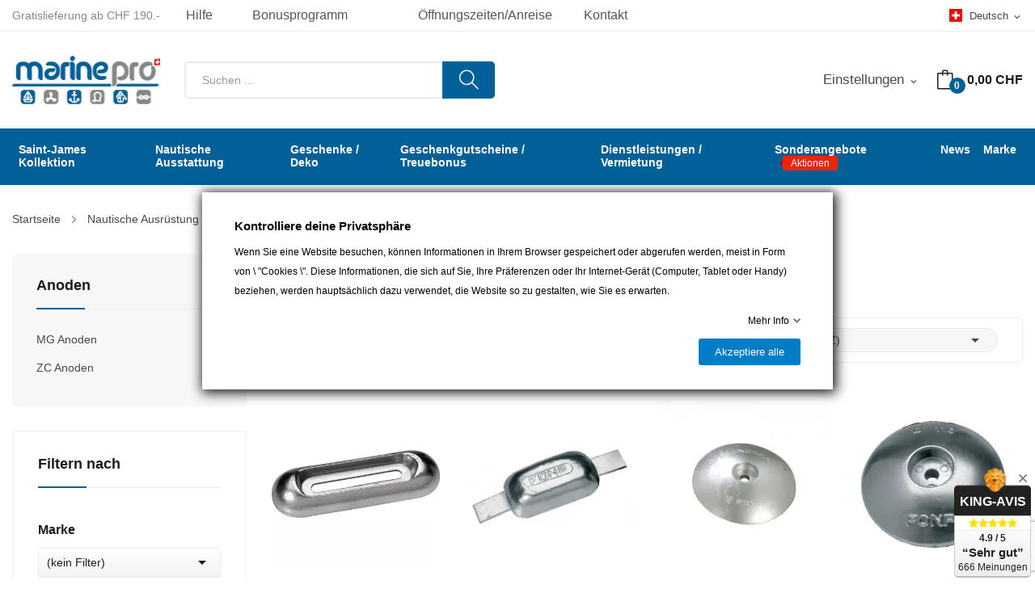

--- FILE ---
content_type: text/html; charset=utf-8
request_url: https://www.marinepro.ch/de/418-mg-anoden
body_size: 33261
content:
<!doctype html>
<html lang="de">

  <head>
    
      
  <meta charset="utf-8">


  <meta http-equiv="x-ua-compatible" content="ie=edge">



  <title>MG Anoden</title>
  <script data-keepinline="true">
    var ajaxGetProductUrl = '//www.marinepro.ch/de/module/cdc_googletagmanager/async';
    var ajaxShippingEvent = 1;
    var ajaxPaymentEvent = 1;

/* datalayer */
dataLayer = window.dataLayer || [];
    let cdcDatalayer = {"pageCategory":"category","event":"view_item_list","ecommerce":{"currency":"CHF","items":[{"item_name":"Anode zum Anschrauben 0,4 kg Magnesium","item_id":"24127","price":"41.63","price_tax_exc":"41.63","price_tax_inc":"45","item_brand":"Plastimo","item_category":"Nautische Ausrustung","item_category2":"Ausstattung des Schiffes","item_category3":"Unterhalt, Pflege","item_category4":"Anoden","item_list_name":"MG Anoden","item_list_id":"cat_418","index":1,"quantity":1},{"item_name":"Magnesium-Flachanoden | 0.3kg","item_id":"17996","price":"26.83","price_tax_exc":"26.83","price_tax_inc":"29","item_brand":"Plastimo","item_category":"Nautische Ausrustung","item_category2":"Ausstattung des Schiffes","item_category3":"Unterhalt, Pflege","item_category4":"Anoden","item_list_name":"MG Anoden","item_list_id":"cat_418","index":2,"quantity":1},{"item_name":"Ruder-Rundanode Magnesium ca.365g Ø90mm","item_id":"15742","price":"55.5","price_tax_exc":"55.5","price_tax_inc":"60","item_brand":"Lindemann","item_category":"Nautische Ausrustung","item_category2":"Ausstattung des Schiffes","item_category3":"Unterhalt, Pflege","item_category4":"Anoden","item_list_name":"MG Anoden","item_list_id":"cat_418","index":3,"quantity":1},{"item_name":"Ruderanoden Magnesium Ø110mm (X2)","item_id":"24125","price":"55.5","price_tax_exc":"55.5","price_tax_inc":"60","item_brand":"Plastimo","item_category":"Nautische Ausrustung","item_category2":"Ausstattung des Schiffes","item_category3":"Unterhalt, Pflege","item_category4":"Anoden","item_list_name":"MG Anoden","item_list_id":"cat_418","index":4,"quantity":1},{"item_name":"Wellenanode, magnesium lang, Kugelform | 95gr Ø30mm","item_id":"6726","price":"63.83","price_tax_exc":"63.83","price_tax_inc":"69","item_brand":"Lindemann","item_category":"Nautische Ausrustung","item_category2":"Ausstattung des Schiffes","item_category3":"Unterhalt, Pflege","item_category4":"Anoden","item_list_name":"MG Anoden","item_list_id":"cat_418","index":5,"quantity":1}]},"userLogged":0,"userId":"guest_355570","google_tag_params":{"ecomm_pagetype":"category","ecomm_category":"MG Anoden"}};
    dataLayer.push(cdcDatalayer);

/* call to GTM Tag */
(function(w,d,s,l,i){w[l]=w[l]||[];w[l].push({'gtm.start':
new Date().getTime(),event:'gtm.js'});var f=d.getElementsByTagName(s)[0],
j=d.createElement(s),dl=l!='dataLayer'?'&l='+l:'';j.async=true;j.src=
'https://www.googletagmanager.com/gtm.js?id='+i+dl;f.parentNode.insertBefore(j,f);
})(window,document,'script','dataLayer','GTM-WP4XPL');

/* async call to avoid cache system for dynamic data */
dataLayer.push({
  'event': 'datalayer_ready'
});
</script>
  
  <meta name="description" content="Magnesiumanoden dienen dem Schutz von Booten, die in Süßwasser fahren.">
  <meta name="keywords" content="">
        <link rel="canonical" href="https://www.marinepro.ch/de/418-mg-anoden">
    
                  <link rel="alternate" href="https://www.marinepro.ch/fr/418-anodes-magnesium" hreflang="fr">
                  <link rel="alternate" href="https://www.marinepro.ch/de/418-mg-anoden" hreflang="de-de">
        



  <meta name="viewport" content="width=device-width, initial-scale=1">



  <link rel="icon" type="image/vnd.microsoft.icon" href="https://www.marinepro.ch/img/favicon.ico?1528270019">
  <link rel="shortcut icon" type="image/x-icon" href="https://www.marinepro.ch/img/favicon.ico?1528270019">

 <script src="https://ajax.googleapis.com/ajax/libs/jquery/3.2.1/jquery.min.js"></script>

  




  	  


  <script type="text/javascript" defer>
        var AdvancedEmailGuardData = {"meta":{"isGDPREnabled":false,"isLegacyOPCEnabled":false,"isLegacyMAModuleEnabled":false,"validationError":null},"settings":{"recaptcha":{"type":"v2_inv","key":"6Lc6jg4qAAAAAOOusXeCALjo3dGuqRaqNugo6gCx","forms":{"register":{"size":"normal","align":"center","offset":1},"newsletter":{"size":"normal","align":"left","offset":1}},"language":"shop","theme":"light","position":"bottomright","hidden":false,"deferred":false}},"context":{"ps":{"v17":true,"v17pc":true,"v17ch":true,"v16":false,"v161":false,"v15":false},"languageCode":"de","pageName":"category"},"trans":{"genericError":"Es ist ein Fehler aufgetreten, bitte versuchen Sie es erneut."}};
        var CLOSE = "Close Categories";
        var MORE = "Alles ansehen";
        var blockwishlistController = "https:\/\/www.marinepro.ch\/de\/module\/blockwishlist\/action";
        var fieldbs_autoscroll = true;
        var fieldbs_maxitem = "10";
        var fieldbs_minitem = "2";
        var fieldbs_navigation = false;
        var fieldbs_pagination = true;
        var fieldbs_pauseonhover = true;
        var gdprSettings = {"consent_active":true,"Consent":{"ad_storage":"denied","ad_user_data":"denied","ad_personalization":"denied","analytics_storage":"denied"},"gdprEnabledModules":{"gmerchantcenterpro":true,"sendinblue":true,"1_cookies-prestashop":true,"2_brevo-tracker":true,"ad_storage":false,"ad_user_data":false,"ad_personalization":false,"analytics_storage":false},"gdprCookieStoreUrl":"https:\/\/www.marinepro.ch\/de\/module\/gdprpro\/storecookie","newsletterConsentText":"&lt;p&gt;Ich m\u00f6chte einen Newsletter erhalten&lt;\/p&gt;","checkAllByDefault":false,"under18AlertText":"Sie m\u00fcssen mindestens 18 Jahre alt sein, um diese Seite zu besuchen","closeModalOnlyWithButtons":false,"showWindow":true,"isBot":true,"doNotTrackCompliance":false,"reloadAfterSave":false,"reloadAfterAcceptAll":false,"scrollLock":false,"acceptByScroll":false};
        var gdprSettings_Consent_ad_personalization = "denied";
        var gdprSettings_Consent_ad_storage = "denied";
        var gdprSettings_Consent_ad_user_data = "denied";
        var gdprSettings_Consent_analytics_storage = "denied";
        var id_lang = 5;
        var possearch_image = 0;
        var possearch_number = 1;
        var prestashop = {"cart":{"products":[],"totals":{"total":{"type":"total","label":"Gesamt","amount":0,"value":"0,00\u00a0CHF"},"total_including_tax":{"type":"total","label":"Gesamt (inkl. MwSt.)","amount":0,"value":"0,00\u00a0CHF"},"total_excluding_tax":{"type":"total","label":"Gesamtpreis o. MwSt.","amount":0,"value":"0,00\u00a0CHF"}},"subtotals":{"products":{"type":"products","label":"Zwischensumme","amount":0,"value":"0,00\u00a0CHF"},"discounts":null,"shipping":{"type":"shipping","label":"Versand","amount":0,"value":""},"tax":{"type":"tax","label":"enthaltene MwSt.","amount":0,"value":"0,00\u00a0CHF"}},"products_count":0,"summary_string":"0 Artikel","vouchers":{"allowed":1,"added":[]},"discounts":[],"minimalPurchase":0,"minimalPurchaseRequired":""},"currency":{"id":1,"name":"Schweizer Franken","iso_code":"CHF","iso_code_num":"756","sign":"CHF"},"customer":{"lastname":null,"firstname":null,"email":null,"birthday":null,"newsletter":null,"newsletter_date_add":null,"optin":null,"website":null,"company":null,"siret":null,"ape":null,"is_logged":false,"gender":{"type":null,"name":null},"addresses":[]},"country":{"id_zone":9,"id_currency":0,"call_prefix":41,"iso_code":"CH","active":"1","contains_states":"0","need_identification_number":"0","need_zip_code":"1","zip_code_format":"NNNN","display_tax_label":"1","name":"Suisse","id":19},"language":{"name":"Deutsch (German)","iso_code":"de","locale":"de-DE","language_code":"de-de","active":"1","is_rtl":"0","date_format_lite":"d.m.Y","date_format_full":"d.m.Y H:i:s","id":5},"page":{"title":"","canonical":"https:\/\/www.marinepro.ch\/de\/418-mg-anoden","meta":{"title":"MG Anoden","description":"Magnesiumanoden dienen dem Schutz von Booten, die in S\u00fc\u00dfwasser fahren.","keywords":"","robots":"index"},"page_name":"category","body_classes":{"lang-de":true,"lang-rtl":false,"country-CH":true,"currency-CHF":true,"layout-left-column":true,"page-category":true,"tax-display-enabled":true,"page-customer-account":false,"category-id-418":true,"category-MG Anoden":true,"category-id-parent-340":true,"category-depth-level-6":true},"admin_notifications":[],"password-policy":{"feedbacks":{"0":"Sehr schwach","1":"Schwach","2":"Durchschnitt","3":"Stark","4":"Sehr stark","Straight rows of keys are easy to guess":"Nebeneinander liegende Tastenreihen sind leicht zu erraten","Short keyboard patterns are easy to guess":"Kurze Tastatur-Muster sind leicht zu erraten","Use a longer keyboard pattern with more turns":"Verwenden Sie ein l\u00e4ngeres Tastatur-Muster mit mehr Zuf\u00e4llen","Repeats like \"aaa\" are easy to guess":"Wiederholungen wie \u201eaaa\u201c sind leicht zu erraten","Repeats like \"abcabcabc\" are only slightly harder to guess than \"abc\"":"Wiederholungen wie \u201eabcabcabc\u201c sind nur etwas schwerer zu erraten als \u201eabc\u201c","Sequences like abc or 6543 are easy to guess":"Zeichenfolgen wie \u201eabc\u201c oder \u201e6543\u201c sind leicht zu erraten.","Recent years are easy to guess":"Aktuelle Jahre sind leicht zu erraten","Dates are often easy to guess":"Datumsangaben sind oft leicht zu erraten","This is a top-10 common password":"Dies ist ein g\u00e4ngiges Top-10-Passwort","This is a top-100 common password":"Dies ist ein g\u00e4ngiges Top-100-Passwort","This is a very common password":"Dies ist ein sehr g\u00e4ngiges Passwort","This is similar to a commonly used password":"Dies \u00e4hnelt einem g\u00e4ngigen Passwort","A word by itself is easy to guess":"Ein einzelnes Wort ist leicht zu erraten","Names and surnames by themselves are easy to guess":"Vor- und Nachnamen sind leicht zu erraten","Common names and surnames are easy to guess":"G\u00e4ngige Vor- und Nachnamen sind leicht zu erraten","Use a few words, avoid common phrases":"Verwenden Sie mehrere W\u00f6rter, vermeiden Sie g\u00e4ngige Ausdr\u00fccke.","No need for symbols, digits, or uppercase letters":"Symbole, Ziffern oder Gro\u00dfbuchstaben sind nicht notwendig","Avoid repeated words and characters":"Vermeiden Sie Wort- und Zeichenwiederholungen","Avoid sequences":"Vermeiden Sie Sequenzen","Avoid recent years":"Vermeiden Sie aktuelle Jahreszahlen","Avoid years that are associated with you":"Vermeiden Sie Jahreszahlen, die mit Ihnen in Verbindung gebracht werden k\u00f6nnen","Avoid dates and years that are associated with you":"Vermeiden Sie Datums- und Jahresangaben, die mit Ihnen in Verbindung gebracht werden k\u00f6nnen","Capitalization doesn't help very much":"Gro\u00dfschreibung ist nicht sehr hilfreich","All-uppercase is almost as easy to guess as all-lowercase":"Gro\u00dfschreibung ist fast genau so leicht zu erraten wie Kleinschreibung","Reversed words aren't much harder to guess":"Umgekehrte W\u00f6rter sind nicht viel schwerer zu erraten","Predictable substitutions like '@' instead of 'a' don't help very much":"H\u00e4ufig verwendete Ersetzungen wie \u201e@\u201c anstelle von \u201ea\u201c sind nicht sehr zweckdienlich.","Add another word or two. Uncommon words are better.":"Erg\u00e4nzen Sie ein oder zwei W\u00f6rter. Selten gebrauchte W\u00f6rter sind besser."}}},"shop":{"name":"Marine Pro S\u00e0rl","logo":"https:\/\/www.marinepro.ch\/img\/marine-pro-logo-1497355712.jpg","stores_icon":"https:\/\/www.marinepro.ch\/img\/logo_stores.png","favicon":"https:\/\/www.marinepro.ch\/img\/favicon.ico"},"core_js_public_path":"\/themes\/","urls":{"base_url":"https:\/\/www.marinepro.ch\/","current_url":"https:\/\/www.marinepro.ch\/de\/418-mg-anoden","shop_domain_url":"https:\/\/www.marinepro.ch","img_ps_url":"https:\/\/www.marinepro.ch\/img\/","img_cat_url":"https:\/\/www.marinepro.ch\/img\/c\/","img_lang_url":"https:\/\/www.marinepro.ch\/img\/l\/","img_prod_url":"https:\/\/www.marinepro.ch\/img\/p\/","img_manu_url":"https:\/\/www.marinepro.ch\/img\/m\/","img_sup_url":"https:\/\/www.marinepro.ch\/img\/su\/","img_ship_url":"https:\/\/www.marinepro.ch\/img\/s\/","img_store_url":"https:\/\/www.marinepro.ch\/img\/st\/","img_col_url":"https:\/\/www.marinepro.ch\/img\/co\/","img_url":"https:\/\/www.marinepro.ch\/themes\/theme_rozer1\/assets\/img\/","css_url":"https:\/\/www.marinepro.ch\/themes\/theme_rozer1\/assets\/css\/","js_url":"https:\/\/www.marinepro.ch\/themes\/theme_rozer1\/assets\/js\/","pic_url":"https:\/\/www.marinepro.ch\/upload\/","theme_assets":"https:\/\/www.marinepro.ch\/themes\/theme_rozer1\/assets\/","theme_dir":"https:\/\/www.marinepro.ch\/themes\/marinepro\/","child_theme_assets":"https:\/\/www.marinepro.ch\/themes\/marinepro\/assets\/","child_img_url":"https:\/\/www.marinepro.ch\/themes\/marinepro\/assets\/img\/","child_css_url":"https:\/\/www.marinepro.ch\/themes\/marinepro\/assets\/css\/","child_js_url":"https:\/\/www.marinepro.ch\/themes\/marinepro\/assets\/js\/","pages":{"address":"https:\/\/www.marinepro.ch\/de\/adresse","addresses":"https:\/\/www.marinepro.ch\/de\/adressen","authentication":"https:\/\/www.marinepro.ch\/de\/anmeldung","manufacturer":"https:\/\/www.marinepro.ch\/de\/hersteller","cart":"https:\/\/www.marinepro.ch\/de\/warenkorb","category":"https:\/\/www.marinepro.ch\/de\/index.php?controller=category","cms":"https:\/\/www.marinepro.ch\/de\/index.php?controller=cms","contact":"https:\/\/www.marinepro.ch\/de\/kontakt","discount":"https:\/\/www.marinepro.ch\/de\/Rabatt","guest_tracking":"https:\/\/www.marinepro.ch\/de\/auftragsverfolgung-gast","history":"https:\/\/www.marinepro.ch\/de\/bestellungsverlauf","identity":"https:\/\/www.marinepro.ch\/de\/profil","index":"https:\/\/www.marinepro.ch\/de\/","my_account":"https:\/\/www.marinepro.ch\/de\/mein-Konto","order_confirmation":"https:\/\/www.marinepro.ch\/de\/bestellbestatigung","order_detail":"https:\/\/www.marinepro.ch\/de\/index.php?controller=order-detail","order_follow":"https:\/\/www.marinepro.ch\/de\/bestellverfolgung","order":"https:\/\/www.marinepro.ch\/de\/bestellung","order_return":"https:\/\/www.marinepro.ch\/de\/index.php?controller=order-return","order_slip":"https:\/\/www.marinepro.ch\/de\/bestellschein","pagenotfound":"https:\/\/www.marinepro.ch\/de\/seite-nicht-gefunden","password":"https:\/\/www.marinepro.ch\/de\/passwort-zuruecksetzen","pdf_invoice":"https:\/\/www.marinepro.ch\/de\/index.php?controller=pdf-invoice","pdf_order_return":"https:\/\/www.marinepro.ch\/de\/index.php?controller=pdf-order-return","pdf_order_slip":"https:\/\/www.marinepro.ch\/de\/index.php?controller=pdf-order-slip","prices_drop":"https:\/\/www.marinepro.ch\/de\/angebote","product":"https:\/\/www.marinepro.ch\/de\/index.php?controller=product","registration":"https:\/\/www.marinepro.ch\/de\/index.php?controller=registration","search":"https:\/\/www.marinepro.ch\/de\/suche","sitemap":"https:\/\/www.marinepro.ch\/de\/Sitemap","stores":"https:\/\/www.marinepro.ch\/de\/shops","supplier":"https:\/\/www.marinepro.ch\/de\/lieferant","new_products":"https:\/\/www.marinepro.ch\/de\/neue-artikel","brands":"https:\/\/www.marinepro.ch\/de\/hersteller","register":"https:\/\/www.marinepro.ch\/de\/index.php?controller=registration","order_login":"https:\/\/www.marinepro.ch\/de\/bestellung?login=1"},"alternative_langs":{"fr":"https:\/\/www.marinepro.ch\/fr\/418-anodes-magnesium","de-de":"https:\/\/www.marinepro.ch\/de\/418-mg-anoden"},"actions":{"logout":"https:\/\/www.marinepro.ch\/de\/?mylogout="},"no_picture_image":{"bySize":{"small_default":{"url":"https:\/\/www.marinepro.ch\/img\/p\/de-default-small_default.jpg","width":98,"height":98},"cart_default":{"url":"https:\/\/www.marinepro.ch\/img\/p\/de-default-cart_default.jpg","width":125,"height":125},"home_default":{"url":"https:\/\/www.marinepro.ch\/img\/p\/de-default-home_default.jpg","width":360,"height":360},"medium_default":{"url":"https:\/\/www.marinepro.ch\/img\/p\/de-default-medium_default.jpg","width":452,"height":452},"large_default":{"url":"https:\/\/www.marinepro.ch\/img\/p\/de-default-large_default.jpg","width":800,"height":800}},"small":{"url":"https:\/\/www.marinepro.ch\/img\/p\/de-default-small_default.jpg","width":98,"height":98},"medium":{"url":"https:\/\/www.marinepro.ch\/img\/p\/de-default-home_default.jpg","width":360,"height":360},"large":{"url":"https:\/\/www.marinepro.ch\/img\/p\/de-default-large_default.jpg","width":800,"height":800},"legend":""}},"configuration":{"display_taxes_label":true,"display_prices_tax_incl":true,"is_catalog":false,"show_prices":true,"opt_in":{"partner":false},"quantity_discount":{"type":"discount","label":"Rabatt auf St\u00fcckzahl"},"voucher_enabled":1,"return_enabled":0},"field_required":[],"breadcrumb":{"links":[{"title":"Startseite","url":"https:\/\/www.marinepro.ch\/de\/"},{"title":"Nautische Ausr\u00fcstung","url":"https:\/\/www.marinepro.ch\/de\/1021-nautische-ausrustung"},{"title":"Ausstattung des Schiffes","url":"https:\/\/www.marinepro.ch\/de\/1025-ausstattung-des-schiffes"},{"title":"Unterhalt, Pflege","url":"https:\/\/www.marinepro.ch\/de\/207-unterhalt-pflege"},{"title":"Anoden","url":"https:\/\/www.marinepro.ch\/de\/340-anoden"},{"title":"MG Anoden","url":"https:\/\/www.marinepro.ch\/de\/418-mg-anoden"}],"count":6},"link":{"protocol_link":"https:\/\/","protocol_content":"https:\/\/"},"time":1768360639,"static_token":"5a5b07d5c6fc9c67fc443cce4582c417","token":"789c243c2002e380fd4cb961c8c3d739","debug":false};
        var productsAlreadyTagged = [];
        var psemailsubscription_subscription = "https:\/\/www.marinepro.ch\/de\/module\/ps_emailsubscription\/subscription";
        var psr_icon_color = "#F19D76";
        var removeFromWishlistUrl = "https:\/\/www.marinepro.ch\/de\/module\/blockwishlist\/action?action=deleteProductFromWishlist";
        var search_url = "https:\/\/www.marinepro.ch\/de\/suche";
        var swisspost = {"autocomplete_access_token":"https:\/\/www.marinepro.ch\/de\/module\/swisspost\/autocomplete","validator_url":"https:\/\/www.marinepro.ch\/de\/module\/swisspost\/validator","module_url":"\/modules\/swisspost\/","l10n":{"order":"Bestellung","use_image":"Dieses Bild verwenden","insert_image":"Bild einf\u00fcgen","upload_image":"Bild hochladen","barcode_options":"Barcode-Optionen","delivery_method":"Liefermethode","delivery_options":"Lieferoptionen","handling_options":"Behandlungsoptionen","errors":"Fehler","warnings":"Warnungen","download_should_start":"Der Download sollte in K\u00fcrze beginnen.","hasnt_started":"Noch nicht gestartet?","click_here":"Hier klicken","close":"Schlie\u00dfen","submit":"Absenden","error_occured":"Ein Fehler ist aufgetreten","type":"Typ","service":"Service","free_text":"Freier Text","max_160_chars":"Max. 160 Zeichen","max_512_chars":"Max. 512 Zeichen","remove":"Entfernen","new_notification":"Neue Benachrichtigung","CERTIFIED":"Zertifiziert","DOMICILE_CERTIFIED":"Zertifiziert","FIXED":"Verwendbar","COMPROMISED":"Verwendbar","USABLE":"Verwendbar","UNUSABLE":"Nicht verwendbar","CERTIFIED_desc":"Ihre Adresse ist zertifiziert","DOMICILE_CERTIFIED_desc":"Ihre Adresse ist zertifiziert","FIXED_desc":"Bitte \u00fcberpr\u00fcfen Sie auf Tippfehler, aber Ihre Adresse scheint korrekt zu sein und die Lieferung sollte m\u00f6glich sein.","COMPROMISED_desc":"Bitte \u00fcberpr\u00fcfen Sie auf Tippfehler, aber Ihre Adresse scheint korrekt zu sein und die Lieferung sollte m\u00f6glich sein.","USABLE_desc":"Bitte \u00fcberpr\u00fcfen Sie auf Tippfehler, aber Ihre Adresse scheint korrekt zu sein und die Lieferung sollte m\u00f6glich sein.","UNUSABLE_desc":"Die Schweizerische Post kann Ihre Adresse nicht \u00fcberpr\u00fcfen, bitte \u00fcberpr\u00fcfen Sie die eingegebenen Daten","first_name":"Vorname","last_name":"Nachname","city":"Stadt","street":"Stra\u00dfenadresse und Zahl","postcode":"Postleitzahl","generate_barcodes":"Barcodes generieren","generated_labels":"Generierte Etiketten f\u00fcr diese Bestellung:","download":"Herunterladen","track":"Verfolgen","gas_warning":"Diese Versandmethode wird ein R\u00fccksendeetikett generieren.","add_license":"Lizenz hinzuf\u00fcgen","nickname":"Pseudoynm","license":"Lizenz","franking_license":"Frankierlizenz","barcode_title":"Schweizer Post Barcode-Generator","generate_barcode":"Barcode generieren","validate_address":"Validiere meine Adresse mit der Schweizer Post.","Pattern":"Ung\u00fcltiges Format","customer.zip":"Absender Postleitzahl","customer.street":"Absender Stra\u00dfenadresse","customer.city":"Absender Stadt","customer.name1":"Name des Absenders","item.recipient.name1":"Der Nachname des Empf\u00e4ngers ist ung\u00fcltig","item.recipient.name2":"Firmenname des Empf\u00e4ngers","item.recipient.street":"Die Adresse des Empf\u00e4ngers ist ung\u00fcltig","item.recipient.zip":"Die Postleitzahl des Empf\u00e4ngers ist ung\u00fcltig","item.recipient.city":"Die Stadt des Empf\u00e4ngers ist ung\u00fcltig","item.recipient.country":"Das Land des Empf\u00e4ngers ist ung\u00fcltig","paper_format":"Papierformat","label_format":"Etikettenformat","status_after_creation":"Status nach Etikettenerstellung","status_after_creation_text":"Nach Erzeugung eines Etiketts wird die Bestellung automatisch auf diesen Status ge\u00e4ndert.","a5_letter_warning":"Bitte beachten Sie, dass das A5-Format f\u00fcr Briefe nicht verf\u00fcgbar ist.","start_position":"Startposition","configuration_problems":"There are problems with your configuration","configuration":"Konfiguration","advanced_settings":"Erweiterte Einstellungen","endpoints":"Endpunkte","endpoints_text":"Seit Juni 2023 hat sich der Standard-Endpunkt von WEDEC auf DCAPI ge\u00e4ndert. Sie k\u00f6nnen hier Ihren bevorzugten Endpunkt \u00e4ndern, wenn Sie Zugriff auf beide Endpunkte haben.","endpoint_unavailable":"Dieser Endpunkt ist mit Ihren Anmeldeinformationen nicht verf\u00fcgbar. Es sollte kein Problem sein, aber wenn Sie diese Version ausdr\u00fccklich ben\u00f6tigen, kontaktieren Sie bitte die Schweizerische Post.","credential_title":"Willkommen beim E-Commerce-Modul der Schweizer Post.","credential_text":"Um das Modul zu verwenden, konfigurieren Sie bitte den Client-Identifier und das Client-Secret, die von SwissPost bereitgestellt wurden.","franking_licenses":"Frankierlizenzen","franking_licenses_description":"Konfigurieren Sie die zu verwendenden Frankierlizenzen","delivery_handling_options_description":"W\u00e4hlen Sie die Liefermethoden und Optionen aus, die Sie aktivieren m\u00f6chten","printing_options_description":"Konfigurieren Sie das Papier und das Format Ihrer Versandetiketten","sender_address_description":"Konfigurieren Sie Ihre Absender-\/R\u00fccksendeadresse und\/oder Ihr Logo","notifications_description":"Konfigurieren Sie optional (kostenpflichtige) SMS- und E-Mail-Benachrichtigungen von der Schweizerischen Post. Lesen Sie bitte die Dokumentation unseres Moduls sorgf\u00e4ltig, bevor Sie diese Funktion verwenden.","delivery_handling_options":"Versand- und Behandlungsoptionen","printing_options":"Druckoptionen","sender_address":"Absenderadresse","notifications":"Benachrichtigungen","authentication":"Authentifizierung","connected":"Verbunden mit der Swiss Post API","address_validation":"Adressvalidierung","address_validation_description":"Aktivieren Sie die Validierung der Kundenadresse in Ihrem Checkout-Prozess. Gibt &quot;zertifiziert&quot; zur\u00fcck, wenn die Adresse validiert ist, &quot;verwendbar&quot; wenn sie korrekt erscheint, aber ohne Garantie, &quot;nicht verwendbar&quot; wenn die Adresse nicht bekannt ist.","address_autocomplete":"Automatische Adressvorschl\u00e4ge","address_autocomplete_description":"Aktivieren Sie die automatische Vorschlagsfunktion f\u00fcr Kundenadressfelder (Kanton, Stadt, PLZ, Stra\u00dfe, Nummer) in Ihrem Checkout-Prozess.","barcodes":"Barcode-Erzeugung","barcodes_description":"Aktivieren Sie die Erzeugung von Versandetiketten aus einer einzelnen Bestellung und in gro\u00dfen Mengen aus der Bestellliste.","name1":"Name 1","name2":"Name 2","street_address":"Stra\u00dfenadresse und Zahl","postal_code":"Postleitzahl","country":"Land","switzerland":"Schweiz","liechtenstein":"Liechtenstein","use_custom_gas_address":"Verwenden Sie eine andere Adresse f\u00fcr R\u00fccksendeetiketten (GAS)","hide_sender_toggle":"Absenderadresse ausblenden und\/oder Logo verwenden","logo_label":"Logo (optional)","rotation":"Rotation","aspect_ratio":"Seitenverh\u00e4ltnis","expand":"Erweitern","keep":"Behalten","horizontal_alignment":"Horizontale Ausrichtung","vertical_alignment":"Vertikale Ausrichtung","with_content":"Mit Inhalt","left":"Links","top":"Oben","middle":"Mitte","field_required":"Dieses Feld ist erforderlich","field_invalid":"Darf keine Sonderzeichen enthalten","no_licenses_available":"Sie haben keine Frankierlizenz f\u00fcr diese Versandmethode","position":"Position","credential_form":"Dies sind nicht Ihre Anmeldeinformationen (E-Mail + Passwort), die zur Anmeldung auf der Website der Schweizerischen Post verwendet werden.","credential_form2":"Wenn Sie noch keine Anmeldeinformationen haben, k\u00f6nnen Sie %1 das API mit diesem Formular beantragen %2.","form_link":"https:\/\/www.post.ch\/de\/geschaeftsloesungen\/digital-commerce\/digital-commerce-api\/personalisierte-api-integration\/digital-commerce-api-formular","documentation_link":"https:\/\/www.firstpoint.ch\/swisspost\/documentation","client_identifier":"Client-Identifier","identifier_error":"Der Client-Identifier muss 32 Zeichen lang sein.","client_secret":"Client-Secret","secret_error":"Das Client-Secret muss 32 Zeichen lang sein.","authentification":"Authentification","invalid_credentials":"Ung\u00fcltige Anmeldeinformationen","credential_support":"Bitte versuchen Sie es erneut. Wenn Ihre Anmeldeinformationen nicht funktionieren, kontaktieren Sie bitte %1 f\u00fcr Unterst\u00fctzung.","save_changes":"\u00c4nderungen speichern","delivery_methods":"Versandmethoden","letters":"Briefe","parcels":"Pakete","license_error":"Eine oder mehrere Ihrer Lizenzen sind ung\u00fcltig. Bitte \u00fcberpr\u00fcfen Sie die von Ihnen eingereichten Werte oder kontaktieren Sie die Schweizerische Post, um sie zu \u00fcberpr\u00fcfen.","barcode_configuration":"Barcode-Konfiguration","services":"Dienstleistungen","barcode_config_error":"Bitte vervollst\u00e4ndigen Sie die Barcode-Konfiguration unten","documentation":"Dokumentation","service_description":"Aktivieren Sie unten die Dienste, die Sie auf Ihrer Website aktivieren m\u00f6chten.","franking_licenses_main_description":"F\u00fcgen Sie hier bitte die Frankierlizenznummern hinzu, die Sie beim Generieren eines Barcodes verwenden m\u00f6chten. Briefe (nur A+ unterst\u00fctzt) und Pakete verwenden immer eine andere Lizenznummer. Wenn Sie nur einen Typ von Post senden (Pakete), m\u00fcssen Sie nur eine Lizenz hinzuf\u00fcgen.","license_license_tooltip":"Die Lizenznummer besteht aus einer Folge von 6 oder 8 Zahlen","license_type_tooltip":"Basierend auf den Informationen, die Sie von der Schweizer Post erhalten haben, w\u00e4hlen Sie bitte aus, ob diese Lizenz f\u00fcr Pakete oder Briefe ist.","license_nickname_tooltip":"Geben Sie dieser Lizenz optional einen Spitznamen, das Modul zeigt dann den Spitznamen anstelle der Lizenznummer im Backoffice an.","delivery_handling_options_main_description":"Die Optionen, die Sie unten ankreuzen, stehen zur Verf\u00fcgung auf der Bestellseite Ihres Backoffice oder im Massenerzeugungsmodus. Sie m\u00fcssen immer noch die genauen Optionen ausw\u00e4hlen, die beim Erzeugen des Etiketts verwendet werden sollen, die Optionen werden einfach nicht angezeigt.","delivery_method_tooltip":"Die Versandmethoden bestimmen die Versandart, die Lieferzeit und die Preise.","delivery_options_tooltip":"Lieferoptionen bestimmen die M\u00f6glichkeiten zur Bearbeitung eines Versands.","handling_options_tooltip":"Behandlungsoptionen geben dem Zusteller Anweisungen f\u00fcr die Zustellung oder R\u00fccksendungen","gas_description":"Diese Versandmethode erm\u00f6glicht es Ihnen, einen Barcode f\u00fcr einen Kunden zu generieren, der eine Bestellung an Sie zur\u00fccksendet. Der Empf\u00e4nger wird die in der Registerkarte &quot;Absenderadresse&quot; konfigurierte Adresse sein, und der Absender wird die Adresse Ihres Kunden sein.","printing_options_main_description":"Konfigurieren Sie das Druckpapier und die Gr\u00f6\u00dfe Ihres Versandetiketts","paper_format_tooltip":"Dies ist das Papier-Format, das Sie verwenden. Wenn Sie beispielsweise ein A4-Blatt mit 4 A6-Etiketten verwenden, w\u00e4hlen Sie hier A4 aus. Wenn Sie einen Thermodrucker verwenden oder auf Endformatpapier drucken, w\u00e4hlen Sie bitte hier und im &quot;Etikettenformat&quot;.","label_format_tooltip":"Dies ist das endg\u00fcltige Etikettenformat, das Sie verwenden. Wenn Sie beispielsweise ein A4-Blatt mit 4 A6-Etiketten verwenden, w\u00e4hlen Sie hier A6 aus. Wenn Sie einen Thermodrucker verwenden oder auf Endformatpapier drucken, w\u00e4hlen Sie bitte dasselbe Format hier und im &quot;Papierformat&quot;.","sender_address_main_description":"Die unten stehenden Kontaktdaten werden f\u00fcr die Absenderadresse auf dem Versandetikett verwendet.","sender_gas_address_tooltip":"Nur wenn Sie PostPac GAS verwenden (R\u00fccksendungen von Ihren Kunden). Wenn Sie diese Option nicht ausw\u00e4hlen, wird die gleiche Absenderadresse f\u00fcr GAS-R\u00fccksendungen verwendet.","sender_toggle_tooltip":"Wenn Sie diese Option ausw\u00e4hlen, ohne ein Logo hochzuladen, wird keine Absenderadresse auf dem Etikett gedruckt. Wenn Sie ein Logo hochladen, wird es die Absenderadresse ersetzen.","notifications_main_description":"Hier k\u00f6nnen Sie optional (kostenpflichtige) SMS- und E-Mail-Benachrichtigungen von der Schweizerischen Post erstellen. Bitte lesen Sie die Dokumentation unseres Moduls sorgf\u00e4ltig durch, bevor Sie diese Funktion verwenden.","barcode_options_description":"Bitte konfigurieren Sie Ihre Etikettenoptionen unten.","position_tooltip":"Sie haben ein Druckpapierformat konfiguriert, das mehrere Etiketten enth\u00e4lt. Bitte w\u00e4hlen Sie aus, auf welcher Position das erste Etikett gedruckt werden soll. Die n\u00e4chsten Etiketten (im Massenmodus) werden im Anschluss gedruckt","notification_logo_label":"Logo (optional)","connect":"Verbinden Sie sich mit der API der Schweizer Post","format_error":"Ung\u00fcltiges Format","item.recipient.phone":"Die Telefonnummer des Empf\u00e4ngers ist ung\u00fcltig","item.recipient.firstName":"Der Vorname des Empf\u00e4ngers ist ung\u00fcltig","item.recipient.addressSuffix":"Die Adresse des Empf\u00e4ngers ist ung\u00fcltig","item.recipient.title":"Der Firmenname des Empf\u00e4ngers ist ung\u00fcltig","item.recipient.email":"Die E-Mail-Adresse des Empf\u00e4ngers ist ung\u00fcltig","item.customer.name1":"Der Name 1 des Absenders ist ung\u00fcltig","item.customer.street":"Die Adresse des Absenders ist ung\u00fcltig","item.customer.zip":"Die Postleitzahl des Absenders ist ung\u00fcltig","item.customer.city":"Die Stadt des Absenders ist ung\u00fcltig","item.customer.country":"Das Land des Absenders ist ung\u00fcltig","item.customer.name2":"Der Name 2 des Absenders ist ung\u00fcltig","item.customer.logo":"Das Logo des Absenders ist ung\u00fcltig","item.customer.logoFormat":"Das Format des Logos des Absenders ist ung\u00fcltig","item.customer.logoRotation":"Die Rotation des Logos des Absenders ist ung\u00fcltig","item.customer.logoAspectRatio":"Das Seitenverh\u00e4ltnis des Logos des Absenders ist ung\u00fcltig","item.customer.logoHorizontalAlignment":"Die horizontale Ausrichtung des Logos des Absenders ist ung\u00fcltig","item.customer.logoVerticalAlignment":"Die vertikale Ausrichtung des Logos des Absenders ist ung\u00fcltig","item.customer.domicilePostOffice":"Die Stadt und\/oder die Postleitzahl des Absenders sind ung\u00fcltig","max_file_size":"The file must not be larger than 50 KB"},"countries":{"19":{"id_country":19,"id_lang":5,"name":"Schweiz","id_zone":9,"id_currency":0,"iso_code":"CH","call_prefix":41,"active":1,"contains_states":0,"need_identification_number":0,"need_zip_code":1,"zip_code_format":"NNNN","display_tax_label":1,"country":"Schweiz","zone":"Suisse"}}};
        var wishlistAddProductToCartUrl = "https:\/\/www.marinepro.ch\/de\/module\/blockwishlist\/action?action=addProductToCart";
        var wishlistUrl = "https:\/\/www.marinepro.ch\/de\/module\/blockwishlist\/view";
      </script>
		<link rel="stylesheet" href="https://fonts.googleapis.com/css?family=Open+Sans:300,300i,400,400i,600,600i,700,700i,800,800i&amp;display=swap&amp;subset=cyrillic,cyrillic-ext,greek,greek-ext,latin-ext,vietnamese" media="all">
		<link rel="stylesheet" href="https://www.marinepro.ch/themes/marinepro/assets/cache/theme-5e53c6249.css" media="all">
	
	
	<script src="https://www.marinepro.ch/modules/gdprpro/views/js/googleConsent.js" ></script>
	<script src="https://www.marinepro.ch/modules/gdprpro/views/js/googleConsentDataRedaction.js" ></script>


	<script>
			var ceFrontendConfig = {"environmentMode":{"edit":false,"wpPreview":false},"is_rtl":false,"breakpoints":{"xs":0,"sm":480,"md":768,"lg":1025,"xl":1440,"xxl":1600},"version":"2.10.1","urls":{"assets":"\/modules\/creativeelements\/views\/"},"productQuickView":0,"settings":{"page":[],"general":{"elementor_global_image_lightbox":"1","elementor_lightbox_enable_counter":"yes","elementor_lightbox_enable_fullscreen":"yes","elementor_lightbox_enable_zoom":"yes","elementor_lightbox_title_src":"title","elementor_lightbox_description_src":"caption"},"editorPreferences":[]},"post":{"id":"418040501","title":"MG%20Anoden","excerpt":""}};
		</script>
        <link rel="preload" href="/modules/creativeelements/views/lib/ceicons/fonts/ceicons.woff2?8goggd" as="font" type="font/woff2" crossorigin>
        


  <!-- START OF DOOFINDER SCRIPT -->
  <script>
    const dfLayerOptions = {
      installationId: "84fd3dba-6b90-4226-bde4-0c30a0723234",
      zone: "eu1",
      language: "de",
      currency: "CHF"
    };
    (function (l, a, y, e, r, s) {
      r = l.createElement(a); r.onload = e; r.async = 1; r.src = y;
      s = l.getElementsByTagName(a)[0]; s.parentNode.insertBefore(r, s);
    })(document, 'script', 'https://cdn.doofinder.com/livelayer/1/js/loader.min.js', function () {
      doofinderLoader.load(dfLayerOptions);
    });

    document.addEventListener('doofinder.cart.add', function(event) {

      const checkIfCartItemHasVariation = (cartObject) => {
        return (cartObject.item_id === cartObject.grouping_id) ? false : true;
      }

      /**
      * Returns only ID from string
      */
      const sanitizeVariationID = (variationID) => {
        return variationID.replace(/\D/g, "")
      }

      doofinderManageCart({
        cartURL          : "https://www.marinepro.ch/de/warenkorb",  //required for prestashop 1.7, in previous versions it will be empty.
        cartToken        : "5a5b07d5c6fc9c67fc443cce4582c417",
        productID        : checkIfCartItemHasVariation(event.detail) ? event.detail.grouping_id : event.detail.item_id,
        customizationID  : checkIfCartItemHasVariation(event.detail) ? sanitizeVariationID(event.detail.item_id) : 0,   // If there are no combinations, the value will be 0
        cuantity         : event.detail.amount,
      });
    });
  </script>
<!-- END OF DOOFINDER SCRIPT -->
   
<script type="text/javascript">
var unlike_text ="Im Gegensatz zu diesem Beitrag";
var like_text ="Like diesen Beitrag";
var baseAdminDir ='//';
var ybc_blog_product_category ='0';
var ybc_blog_polls_g_recaptcha = false;
</script>
 
<script>(function() {
    window.sib = {
        equeue: [],
        client_key: "db2wo4wlncjhk09htv63lndd"
    };
    /* OPTIONAL: email for identify request*/
    // window.sib.email_id = 'example@domain.com';
    window.sendinblue = {};
    for (var j = ['track', 'identify', 'trackLink', 'page'], i = 0; i < j.length; i++) {
    (function(k) {
        window.sendinblue[k] = function() {
            var arg = Array.prototype.slice.call(arguments);
            (window.sib[k] || function() {
                    var t = {};
                    t[k] = arg;
                    window.sib.equeue.push(t);
                })(arg[0], arg[1], arg[2], arg[3]);
            };
        })(j[i]);
    }
    var n = document.createElement("script"),
        i = document.getElementsByTagName("script")[0];
    n.type = "text/javascript", n.id = "sendinblue-js", n.async = !0, n.src = "https://sibautomation.com/sa.js?key=" + window.sib.client_key, i.parentNode.insertBefore(n, i), window.sendinblue.page();
})();

(function() {
    window.sib = { equeue: [], client_key: "xxxxxxxxxxxxxxxx" };
    /* OPTIONAL: email for identify request*/
    window.sib.email_id = '{dlv-customer.email}';
    window.sendinblue = {}; for (var j = ['track', 'identify', 'trackLink', 'page'], i = 0; i < j.length; i++) { (function(k) { window.sendinblue[k] = function() { var arg = Array.prototype.slice.call(arguments); (window.sib[k] || function() { var t = {}; t[k] = arg; window.sib.equeue.push(t);})(arg[0], arg[1], arg[2]);};})(j[i]);}var n = document.createElement("script"),i = document.getElementsByTagName("script")[0]; n.type = "text/javascript", n.id = "sendinblue-js", n.async = !0, n.src = "https://sibautomation.com/sa.js?key=" + window.sib.client_key, i.parentNode.insertBefore(n, i), window.sendinblue.page();
})();

</script><script src="https://cdn.brevo.com/js/sdk-loader.js" async></script>
<script>
    window.Brevo = window.Brevo || [];
    Brevo.push([
        "init",
        {
            client_key: "db2wo4wlncjhk09htv63lndd",
            email_id: "",
        },
    ]);
</script>

<style type="text/css">
.animation1 {
	 -webkit-transition-duration: 500ms !important;
    -moz-transition-duration: 500ms !important;
    -o-transition-duration: 500ms !important;
    transition-duration: 500ms !important;
}

</style>



    
  </head>

  <body itemscope itemtype="http://schema.org/WebPage" id="category"  class="lang-de country-ch currency-chf layout-left-column page-category tax-display-enabled category-id-418 category-mg-anoden category-id-parent-340 category-depth-level-6 gmerchantcenterpro_off sendinblue_off 1_cookies-prestashop_off 2_brevo-tracker_off ad_storage_off ad_user_data_off ad_personalization_off analytics_storage_off ce-kit-2 elementor-page elementor-page-418040501"> 

    
      <!-- Google Tag Manager (noscript) -->
<noscript><iframe src="https://www.googletagmanager.com/ns.html?id=GTM-WP4XPL"
height="0" width="0" style="display:none;visibility:hidden"></iframe></noscript>
<!-- End Google Tag Manager (noscript) -->

    

    <main>
      
              

      <header id="header">
        
          	
<div class="header-banner">
	
</div>



<nav class="header-nav">
	<div class="container"> 
		<div class="hidden-md-down">
			<div id="_desktop_megamenu" class="use-sticky ">
<div class="pos-menu-horizontal">
	<ul class="menu-content"> 
						<li class=" menu-item menu-item1   ">
					
					<a  style="" href="/de/content/9-horaires" >
						
												<span>Öffnungszeiten/Anreise</span>
																							</a>
																									</li>
						<li class=" menu-item menu-item5   ">
					
					<a  style="" href="https://www.marinepro.ch/de/kontakt" >
						
												<span>Kontakt</span>
																							</a>
																									</li>
			</ul>
	
</div>
</div>
			<div id="_desktop_language_selector">
	<div class="language-selector-wrapper selector-block hidden-md-down">
	 <span id="language-selector-label" class=" selector-label hidden-lg-down">Language :</span>
	<div class="language-selector localiz_block  dropdown js-dropdown">
	  <button data-toggle="dropdown" class=" btn-unstyle" aria-haspopup="true" aria-expanded="false" aria-label="Dropdown Sprachen">
		<img src="https://www.marinepro.ch/img/l/5.jpg" alt="" width="16" height="16" />
		<span class="expand-more">Deutsch</span>
		<i class="material-icons">expand_more</i>
	  </button>
	  <ul class="dropdown-menu" aria-labelledby="language-selector-label">
				  <li >
			<a href="https://www.marinepro.ch/fr/418-anodes-magnesium" class="dropdown-item"><img src="https://www.marinepro.ch/img/l/1.jpg" alt="" width="16" height="11" />Français</a>
		  </li>
				  <li  class="current" >
			<a href="https://www.marinepro.ch/de/418-mg-anoden" class="dropdown-item"><img src="https://www.marinepro.ch/img/l/5.jpg" alt="" width="16" height="11" />Deutsch</a>
		  </li>
			  </ul>
	</div>
	</div>
	<div class="language-selector-wrapper hidden-lg-up">
		<div class="selector-mobile dropdown js-dropdown">
							<a href="https://www.marinepro.ch/fr/418-anodes-magnesium" >
					fr
				</a>
							<a href="https://www.marinepro.ch/de/418-mg-anoden" class="current">
					de
				</a>
					</div>
	</div>
</div>
  <div class="static-block"><p>Gratislieferung ab CHF 190.-</p>
<p><a href="/de/content/10-conseils-personnalises-gratuits" class="btn btn-default">Hilfe</a></p>
<p><a class="btn btn-default" href="/de/content/18-bonusprogramm">Bonusprogramm</a></p></div>

		</div>
	</div>
	<div class="container">
		<div class="hidden-lg-up  mobile">
			<div id="_mobile_static"></div>
			<div class="row row-mobile">
				<div class="col-mobile col-md-4 col-xs-4">
					<div class="float-xs-left" id="menu-icon">
						<i class="ion-android-menu"></i>
					</div>
					<div class="float-xs-left" id="language-switch">
						<div id="_mobile_language_selector"></div>
					</div>
					<div id="mobile_top_menu_wrapper" class="row hidden-lg-up" style="display:none;">
						<div class="top-header-mobile">							
							<div id="_mobile_compare"></div>
							<div id="_mobile_wishtlist"></div>
						</div>
						<div class="menu-close"> 
							menu <i class="material-icons float-xs-right">arrow_back</i>
						</div>
						<div class="menu-tabs">							
							<div class="js-top-menu-bottom">												
								<div id="_mobile_megamenu"></div>
								<div id="_mobile_vegamenu"></div>
								
							</div>
							
						</div>
					 </div>
				</div>
				<div class="col-mobile col-md-4 col-xs-4 mobile-center">
					<div class="top-logo" id="_mobile_logo"></div>
				</div>
				<div class="col-mobile col-md-4 col-xs-4 mobile-right">
					<div id="_mobile_cart_block"></div>
					<div id="_mobile_user_info"></div>
				</div>
			</div>
			<div id="_mobile_search_category"></div>
		</div>
	</div>
</nav>



<div class="header-top top_bg hidden-md-down">
	<div class="container">
		<div class="row">
			<div class="col col col-md-2" id="_desktop_logo">
								<a href="https://www.marinepro.ch/">
				<img class="logo img-responsive" src="https://www.marinepro.ch/img/marine-pro-logo-1497355712.jpg" alt="Marine Pro Sàrl">
				</a>
							</div>
			<div class=" col col-md-10 col-sm-12 position-static">
				<div id="_desktop_cart_block">
	<div class="blockcart cart-preview" data-refresh-url="//www.marinepro.ch/de/module/ps_shoppingcart/ajax" data-cartitems="0">
		<div class="button_cart">
			<a rel="nofollow" href="//www.marinepro.ch/de/warenkorb?action=show" class="desktop hidden-md-down">
				 <span class="item_count">0</span>
				 <span class="item_total">0,00 CHF</span>
			</a>
			<a rel="nofollow" href="//www.marinepro.ch/de/warenkorb?action=show" class="mobile hidden-lg-up">
				<span class="item_count">0</span>
			</a>
		</div>
		<div class="popup_cart">
			<div class="content-cart">
				<div class="mini_cart_arrow"></div>
				<ul>
				  				</ul>
				<div class="price_content">
					<div class="cart-subtotals">
					   						  							<div class="cart-summary-line" id="cart-subtotal-products">
							  <span class="label js-subtotal">
																  0 Artikel
															  </span>
							  <span class="value">
								0,00 CHF
							  </span>
							  							</div>
						  												  												  												  											</div>
					<div class="cart-total price_inline">
					  <span class="label" style="font-weight:700;">Gesamt</span>
					  <span class="value" style="font-weight:700;">0,00 CHF</span>
					</div>
				</div>
				<div class="checkout">
					<a href="//www.marinepro.ch/de/warenkorb?action=show" class="btn btn-primary">Kaufen</a> 
				</div>
			</div>
		</div>
	</div>
</div>
<div id="_desktop_user_info">
	<div class="user-info-block selector-block">
		<div class="currency-selector localiz_block dropdown js-dropdown">
			<button data-target="#" data-toggle="dropdown" class=" btn-unstyle hidden-md-down">
			  <span class="expand-more">Einstellungen</span>
			  <i class="material-icons">expand_more</i>
			</button>
			<button data-target="#" data-toggle="dropdown" class=" btn-unstyle hidden-lg-up">
				<i class="icon-user"></i>
			</button>
			<ul class="dropdown-menu">
			<li>
				<a href="https://www.marinepro.ch/de/mein-Konto" rel="nofollow" class="dropdown-item">Mein Konto</a>
			</li>
			<li>
			<li>
				<a href="//www.marinepro.ch/de/warenkorb?action=show" class="dropdown-item" >Kaufen</a>
			</li>
			<li>
								  <a
					href="https://www.marinepro.ch/de/mein-Konto"
					title="Anmelden zu Ihrem Kundenbereich"
					rel="nofollow" class="dropdown-item"
				  >
					<span>Anmelden</span>
				  </a>
			  </li>
						</ul>
		</div>
	</div>
	
</div>
<!-- pos search module TOP -->
<div id="_desktop_search_category" class="col-md-7 col-xs-12"> 
	<div id="pos_search_top">
		<form method="get" action="//www.marinepro.ch/de/suche" id="searchbox" class="form-inline form_search "  data-search-controller-url="/modules/possearchproducts/SearchProducts.php">
			<label for="pos_query_top"><!-- image on background --></label>
			<input type="hidden" name="controller" value="search">  
			<div class="pos_search form-group">
				  
			</div>
			<input type="text" name="s" value="" placeholder="Suchen ..." id="pos_query_top" class="search_query form-control ac_input" >
			<button type="submit" class="btn btn-default search_submit">
				<i class="icon-magnifier"></i>
			</button>
		</form>
	</div>
</div>

<!-- /pos search module TOP -->

			</div>
			
		</div>
	</div>

</div>
<div class="header-bottom top_bg hidden-md-down">
	<div class="container">
		<div class="row">
			<div class="col col-sm-12 col-lg-12 col-xl-12">
				<div id="_desktop_vegamenu">
<div class="pos-menu-vertical" data-more-less="9">
	<div class="title_vertical hidden-md-down">Kategorien</div>
	<ul class="menu-content"> 
			 			
				<li class="menu-item menu-item20   ">
					<a  style="" href="https://www.marinepro.ch/de/1020-saint-james-kollektion" >										
												<span>Saint-James Kollektion</span>
																		 <i class="hidden-md-down icon_sub ion-ios-arrow-right"></i>						
					</a>
					 
																						<span class="icon-drop-mobile"><i class="material-icons add">add</i><i class="material-icons remove">remove </i></span><ul class="menu-dropdown cat-drop-menu menu_noanimation"><li><a href="https://www.marinepro.ch/de/1022-saint-james-frau" class=""><span>Saint James Frau</span></a><span class="icon-drop-mobile"><i class="material-icons add">add</i><i class="material-icons remove">remove </i></span><ul class="menu-dropdown cat-drop-menu "><li><a href="https://www.marinepro.ch/de/1028-cabanjacken-frau" class=""><span>Cabanjacken Frau</span></a></li><li><a href="https://www.marinepro.ch/de/1029-mariniere-frau" class=""><span>Marinière Frau</span></a></li><li><a href="https://www.marinepro.ch/de/1027-marinepullover-damen" class=""><span>Marinepullover, Damen</span></a></li></ul></li><li><a href="https://www.marinepro.ch/de/923-saint-james-kinder" class=""><span>Saint James Kinder</span></a></li><li><a href="https://www.marinepro.ch/de/1023-saint-james-mann" class=""><span>Saint James Mann</span></a><span class="icon-drop-mobile"><i class="material-icons add">add</i><i class="material-icons remove">remove </i></span><ul class="menu-dropdown cat-drop-menu "><li><a href="https://www.marinepro.ch/de/1026-marine-pullover-herren" class=""><span>Marine-Pullover, Herren</span></a></li><li><a href="https://www.marinepro.ch/de/1030-gemischte-marinieres" class=""><span>Gemischte Marinières</span></a></li><li><a href="https://www.marinepro.ch/de/668-caban-jacke-und-hose" class=""><span>Caban, Jacke und Hose</span></a></li></ul></li><li><a href="https://www.marinepro.ch/de/1024-saint-james-zubehor" class=""><span>Saint James Zubehör</span></a></li></ul>
									</li>
			 			
				<li class="menu-item menu-item16   ">
					<a  style="" href="https://www.marinepro.ch/de/1021-nautische-ausrustung" >										
												<span>Nautische Ausstattung</span>
																		 <i class="hidden-md-down icon_sub ion-ios-arrow-right"></i>						
					</a>
					 
																						<span class="icon-drop-mobile"><i class="material-icons add">add</i><i class="material-icons remove">remove </i></span><ul class="menu-dropdown cat-drop-menu menu_noanimation"><li><a href="https://www.marinepro.ch/de/741-buchhandlung-fur-franzosische" class=""><span>Buchhandlung für französische</span></a><span class="icon-drop-mobile"><i class="material-icons add">add</i><i class="material-icons remove">remove </i></span><ul class="menu-dropdown cat-drop-menu "><li><a href="https://www.marinepro.ch/de/358-seekarte" class=""><span>Seekarte</span></a></li><li><a href="https://www.marinepro.ch/de/1044-sportbootfuhrerschein-knoten" class=""><span>Sportbootführerschein, Knoten</span></a></li><li><a href="https://www.marinepro.ch/de/377-bootfahren-regatta-kreuzfahrt" class=""><span>Bootfahren, Regatta, Kreuzfahrt</span></a></li><li><a href="https://www.marinepro.ch/de/378-motorboot" class=""><span>Motorboot</span></a></li><li><a href="https://www.marinepro.ch/de/399-jugend-segler" class=""><span>Jugend Segler</span></a></li><li><a href="https://www.marinepro.ch/de/497-schweizer-bucher-und-abenteuer" class=""><span>Schweizer Bücher und Abenteuer</span></a></li></ul></li><li><a href="https://www.marinepro.ch/de/200-sicherheit" class=""><span>Sicherheit</span></a><span class="icon-drop-mobile"><i class="material-icons add">add</i><i class="material-icons remove">remove </i></span><ul class="menu-dropdown cat-drop-menu "><li><a href="https://www.marinepro.ch/de/235-schwimmwesten" class=""><span>Schwimmwesten</span></a><span class="icon-drop-mobile"><i class="material-icons add">add</i><i class="material-icons remove">remove </i></span><ul class="menu-dropdown cat-drop-menu "><li><a href="https://www.marinepro.ch/de/406-feststoff-rettungswesten-orange" class=""><span>Feststoff-Rettungswesten Orange</span></a></li><li><a href="https://www.marinepro.ch/de/806-manuelle-rettungswesten" class=""><span>Manuelle Rettungswesten</span></a></li><li><a href="https://www.marinepro.ch/de/1059-schwimmwesten-fur-kinder" class=""><span>Schwimmwesten für Kinder</span></a></li><li><a href="https://www.marinepro.ch/de/443-zubehor-fur-schwimmweste" class=""><span>Zubehör für Schwimmweste</span></a></li><li><a href="https://www.marinepro.ch/de/416-schwimmwesten-fur-hunde" class=""><span>Schwimmwesten für Hunde</span></a></li><li><a href="https://www.marinepro.ch/de/462-automatisch-aufblasbare" class=""><span>Automatisch aufblasbare</span></a></li><li><a href="https://www.marinepro.ch/de/945-schwimmwesten-wassersport" class=""><span>Schwimmwesten Wassersport</span></a></li></ul></li><li><a href="https://www.marinepro.ch/de/238-rettungsringe" class=""><span>Rettungsringe</span></a></li><li><a href="https://www.marinepro.ch/de/240-notsignale" class=""><span>Notsignale</span></a></li><li><a href="https://www.marinepro.ch/de/242-signalhorner" class=""><span>Signalhörner</span></a></li><li><a href="https://www.marinepro.ch/de/243-wasser-und-feuer" class=""><span>Wasser und Feuer</span></a></li><li><a href="https://www.marinepro.ch/de/993-diverse-sicherheitsausrustungen" class=""><span>Diverse Sicherheitsausrüstungen</span></a></li></ul></li><li><a href="https://www.marinepro.ch/de/212-seemannsausrustung" class=""><span>Seemannsausrüstung</span></a><span class="icon-drop-mobile"><i class="material-icons add">add</i><i class="material-icons remove">remove </i></span><ul class="menu-dropdown cat-drop-menu "><li><a href="https://www.marinepro.ch/de/229-polos-t-shirts-breton-stripes" class=""><span>Polos, T-Shirts, Breton stripes</span></a><span class="icon-drop-mobile"><i class="material-icons add">add</i><i class="material-icons remove">remove </i></span><ul class="menu-dropdown cat-drop-menu "><li><a href="https://www.marinepro.ch/de/924-polos-t-shirts-herren" class=""><span>Polos, T-Shirts Herren</span></a></li><li><a href="https://www.marinepro.ch/de/994-polos-t-shirts-damen" class=""><span>Polos, T-Shirts Damen</span></a></li></ul></li><li><a href="https://www.marinepro.ch/de/926-pullover-und-warme-jacken" class=""><span>Pullover und warme Jacken</span></a><span class="icon-drop-mobile"><i class="material-icons add">add</i><i class="material-icons remove">remove </i></span><ul class="menu-dropdown cat-drop-menu "><li><a href="https://www.marinepro.ch/de/928-warme-jacken-frau" class=""><span>Warme Jacken Frau</span></a></li><li><a href="https://www.marinepro.ch/de/972-warme-jacken-herren" class=""><span>Warme Jacken Herren</span></a></li></ul></li><li><a href="https://www.marinepro.ch/de/213-schuhe-stiefel" class=""><span>Schuhe / Stiefel</span></a><span class="icon-drop-mobile"><i class="material-icons add">add</i><i class="material-icons remove">remove </i></span><ul class="menu-dropdown cat-drop-menu "><li><a href="https://www.marinepro.ch/de/231-deckschuhe-damen" class=""><span>Deckschuhe, Damen</span></a><span class="icon-drop-mobile"><i class="material-icons add">add</i><i class="material-icons remove">remove </i></span><ul class="menu-dropdown cat-drop-menu "><li><a href="https://www.marinepro.ch/de/421-deckschuhe-damen" class=""><span>Deckschuhe, Damen</span></a></li><li><a href="https://www.marinepro.ch/de/977-deckschuhe-regatta-damen" class=""><span>Deckschuhe Regatta, Damen</span></a></li></ul></li><li><a href="https://www.marinepro.ch/de/329-deckschuhe-herren" class=""><span>Deckschuhe, Herren</span></a><span class="icon-drop-mobile"><i class="material-icons add">add</i><i class="material-icons remove">remove </i></span><ul class="menu-dropdown cat-drop-menu "><li><a href="https://www.marinepro.ch/de/422-deckschuhe-regatta-herren" class=""><span>Deckschuhe Regatta, Herren</span></a></li><li><a href="https://www.marinepro.ch/de/547-deckschuhe-herren" class=""><span>Deckschuhe, Herren</span></a></li></ul></li><li><a href="https://www.marinepro.ch/de/380-segel-und-jollenstiefel" class=""><span>Segel und Jollenstiefel</span></a></li><li><a href="https://www.marinepro.ch/de/985-schuhe-stiefel-fur-kids" class=""><span>Schuhe, Stiefel für Kids</span></a></li></ul></li><li><a href="https://www.marinepro.ch/de/947-hosen-shorts" class=""><span>Hosen/Shorts</span></a><span class="icon-drop-mobile"><i class="material-icons add">add</i><i class="material-icons remove">remove </i></span><ul class="menu-dropdown cat-drop-menu "><li><a href="https://www.marinepro.ch/de/230-hosen-shorts-damen" class=""><span>Hosen, Shorts Damen</span></a></li><li><a href="https://www.marinepro.ch/de/958-hosen-herren" class=""><span>Hosen Herren</span></a></li><li><a href="https://www.marinepro.ch/de/405-shorts-herren" class=""><span>Shorts Herren</span></a></li></ul></li><li><a href="https://www.marinepro.ch/de/1041-olzeug-wasserdichte-jacken-hosen" class=""><span>Ölzeug Wasserdichte Jacken/Hosen</span></a><span class="icon-drop-mobile"><i class="material-icons add">add</i><i class="material-icons remove">remove </i></span><ul class="menu-dropdown cat-drop-menu "><li><a href="https://www.marinepro.ch/de/337-olzeug-latzhosen-kinder" class=""><span>Ölzeug/Latzhosen Kinder</span></a></li><li><a href="https://www.marinepro.ch/de/388-olzeug-latzhosen-damen" class=""><span>Ölzeug/Latzhosen Damen</span></a></li><li><a href="https://www.marinepro.ch/de/389-olzeug-latzhosen-gemischt" class=""><span>Ölzeug/Latzhosen gemischt</span></a></li></ul></li><li><a href="https://www.marinepro.ch/de/482-wetsuits-neopren-lycras" class=""><span>Wetsuits, Neopren, Lycras</span></a><span class="icon-drop-mobile"><i class="material-icons add">add</i><i class="material-icons remove">remove </i></span><ul class="menu-dropdown cat-drop-menu "><li><a href="https://www.marinepro.ch/de/227-neopren-damen" class=""><span>Neopren Damen</span></a></li><li><a href="https://www.marinepro.ch/de/228-lycras-damen" class=""><span>Lycras Damen</span></a></li><li><a href="https://www.marinepro.ch/de/332-lycras-herren" class=""><span>Lycras Herren</span></a></li><li><a href="https://www.marinepro.ch/de/338-lycras-kinder" class=""><span>Lycras Kinder</span></a></li><li><a href="https://www.marinepro.ch/de/957-neopren-smock-gemischt" class=""><span>Neopren, Smock Gemischt</span></a></li><li><a href="https://www.marinepro.ch/de/339-neopren-smocks-kinder" class=""><span>Neopren, Smocks Kinder</span></a></li></ul></li><li><a href="https://www.marinepro.ch/de/815-seemannszubehor" class=""><span>Seemannszubehör</span></a><span class="icon-drop-mobile"><i class="material-icons add">add</i><i class="material-icons remove">remove </i></span><ul class="menu-dropdown cat-drop-menu "><li><a href="https://www.marinepro.ch/de/64-taschen-sacke" class=""><span>Taschen / Säcke</span></a><span class="icon-drop-mobile"><i class="material-icons add">add</i><i class="material-icons remove">remove </i></span><ul class="menu-dropdown cat-drop-menu "><li><a href="https://www.marinepro.ch/de/498-wasserdichte-taschen" class=""><span>Wasserdichte Taschen</span></a></li><li><a href="https://www.marinepro.ch/de/437-wasserdichte-sacke" class=""><span>Wasserdichte Säcke</span></a></li><li><a href="https://www.marinepro.ch/de/438-koffer-mit-rollen" class=""><span>Koffer mit Rollen</span></a></li><li><a href="https://www.marinepro.ch/de/908-segeltasche-handtasche" class=""><span>Segeltasche / Handtasche</span></a></li></ul></li><li><a href="https://www.marinepro.ch/de/233-sonnenbrillen" class=""><span>Sonnenbrillen</span></a><span class="icon-drop-mobile"><i class="material-icons add">add</i><i class="material-icons remove">remove </i></span><ul class="menu-dropdown cat-drop-menu "><li><a href="https://www.marinepro.ch/de/833-sonnenbrillen-damen" class=""><span>Sonnenbrillen Damen</span></a></li><li><a href="https://www.marinepro.ch/de/548-sonnenbrillen-damen-herren" class=""><span>Sonnenbrillen Damen/Herren</span></a></li><li><a href="https://www.marinepro.ch/de/549-sonnenbrillen-kinder" class=""><span>Sonnenbrillen Kinder</span></a></li><li><a href="https://www.marinepro.ch/de/504-brillensicherung" class=""><span>Brillensicherung</span></a></li></ul></li><li><a href="https://www.marinepro.ch/de/356-handschuhe" class=""><span>Handschuhe</span></a><span class="icon-drop-mobile"><i class="material-icons add">add</i><i class="material-icons remove">remove </i></span><ul class="menu-dropdown cat-drop-menu "><li><a href="https://www.marinepro.ch/de/434-kurzfinger-handschuhe" class=""><span>Kurzfinger-Handschuhe</span></a></li><li><a href="https://www.marinepro.ch/de/435-langfinger-handschuhe" class=""><span>Langfinger-Handschuhe</span></a></li><li><a href="https://www.marinepro.ch/de/436-neoprenhandschuhe" class=""><span>Neoprenhandschuhe</span></a></li><li><a href="https://www.marinepro.ch/de/915-wasserski-handschuhe" class=""><span>Wasserski-Handschuhe</span></a></li></ul></li><li><a href="https://www.marinepro.ch/de/232-kappen-fur-die-sonne" class=""><span>Kappen für die Sonne</span></a></li><li><a href="https://www.marinepro.ch/de/886-messer-schakeloffner" class=""><span>Messer / Schäkelöffner</span></a></li><li><a href="https://www.marinepro.ch/de/318-helme-und-protektoren" class=""><span>Helme und Protektoren</span></a></li><li><a href="https://www.marinepro.ch/de/1039-badetuch" class=""><span>Badetuch</span></a></li><li><a href="https://www.marinepro.ch/de/1035-knieschutzer" class=""><span>Knieschützer</span></a></li><li><a href="https://www.marinepro.ch/de/444-trapezgurte" class=""><span>Trapezgurte</span></a></li><li><a href="https://www.marinepro.ch/de/396-mutzen" class=""><span>Mützen</span></a></li><li><a href="https://www.marinepro.ch/de/341-socken" class=""><span>Socken</span></a></li><li><a href="https://www.marinepro.ch/de/817-schlusselanhanger" class=""><span>Schlüsselanhänger</span></a></li></ul></li></ul></li><li><a href="https://www.marinepro.ch/de/209-wassersport-wake" class=""><span>Wassersport, wake...</span></a><span class="icon-drop-mobile"><i class="material-icons add">add</i><i class="material-icons remove">remove </i></span><ul class="menu-dropdown cat-drop-menu "><li><a href="https://www.marinepro.ch/de/312-wasserski" class=""><span>Wasserski</span></a></li><li><a href="https://www.marinepro.ch/de/313-wake" class=""><span>Wake</span></a></li><li><a href="https://www.marinepro.ch/de/315-tubes" class=""><span>Tubes</span></a></li><li><a href="https://www.marinepro.ch/de/391-stand-up-paddle-sup" class=""><span>Stand Up Paddle (SUP)</span></a></li><li><a href="https://www.marinepro.ch/de/210-fischen-tauchen" class=""><span>Fischen/Tauchen</span></a></li><li><a href="https://www.marinepro.ch/de/523-bouees-et-jeux-d-eau" class=""><span>Bouées et jeux d&apos;eau</span></a></li><li><a href="https://www.marinepro.ch/de/319-zubehor-ski-wakeboards-foil" class=""><span>Zubehör Ski, Wakeboards, foil</span></a></li></ul></li><li><a href="https://www.marinepro.ch/de/1025-ausstattung-des-schiffes" class=""><span>Ausstattung des Schiffes</span></a><span class="icon-drop-mobile"><i class="material-icons add">add</i><i class="material-icons remove">remove </i></span><ul class="menu-dropdown cat-drop-menu "><li><a href="https://www.marinepro.ch/de/202-tauwerk" class=""><span>Tauwerk</span></a><span class="icon-drop-mobile"><i class="material-icons add">add</i><i class="material-icons remove">remove </i></span><ul class="menu-dropdown cat-drop-menu "><li><a href="https://www.marinepro.ch/de/371-fallen-schoten" class=""><span>Fallen / Schoten</span></a><span class="icon-drop-mobile"><i class="material-icons add">add</i><i class="material-icons remove">remove </i></span><ul class="menu-dropdown cat-drop-menu "><li><a href="https://www.marinepro.ch/de/425-polyester" class=""><span>Polyester</span></a></li><li><a href="https://www.marinepro.ch/de/729-dyneema-spectra-vectran" class=""><span>Dyneema/Spectra/Vectran</span></a></li></ul></li><li><a href="https://www.marinepro.ch/de/323-segeleinbinder-tauwerkhalter" class=""><span>Segeleinbinder / Tauwerkhalter</span></a></li><li><a href="https://www.marinepro.ch/de/325-gurte-zubehor" class=""><span>Gurte / Zubehör</span></a></li><li><a href="https://www.marinepro.ch/de/326-trimmleinen-minispulen" class=""><span>Trimmleinen / Minispulen</span></a></li><li><a href="https://www.marinepro.ch/de/1036-segeleinbinder-relingsnetz" class=""><span>Segeleinbinder/Relingsnetz</span></a></li><li><a href="https://www.marinepro.ch/de/328-takeling-spleisswerkzeuge" class=""><span>Takeling / Spleisswerkzeuge</span></a></li></ul></li><li><a href="https://www.marinepro.ch/de/256-motor" class=""><span>Motor</span></a><span class="icon-drop-mobile"><i class="material-icons add">add</i><i class="material-icons remove">remove </i></span><ul class="menu-dropdown cat-drop-menu "><li><a href="https://www.marinepro.ch/de/414-benzinanschlusse" class=""><span>Benzinanschlüsse</span></a></li><li><a href="https://www.marinepro.ch/de/496-motorzubehor" class=""><span>Motorzubehör</span></a></li><li><a href="https://www.marinepro.ch/de/565-benzintank-tragbarer" class=""><span>Benzintank Tragbarer</span></a></li><li><a href="https://www.marinepro.ch/de/566-elektromotoren" class=""><span>Elektromotoren</span></a></li><li><a href="https://www.marinepro.ch/de/699-treibstoffzusatze" class=""><span>Treibstoffzusätze</span></a></li><li><a href="https://www.marinepro.ch/de/564-motorhalterung" class=""><span>Motorhalterung</span></a></li></ul></li><li><a href="https://www.marinepro.ch/de/740-einrichtung" class=""><span>Einrichtung</span></a><span class="icon-drop-mobile"><i class="material-icons add">add</i><i class="material-icons remove">remove </i></span><ul class="menu-dropdown cat-drop-menu "><li><a href="https://www.marinepro.ch/de/291-luftung" class=""><span>Lüftung</span></a><span class="icon-drop-mobile"><i class="material-icons add">add</i><i class="material-icons remove">remove </i></span><ul class="menu-dropdown cat-drop-menu "><li><a href="https://www.marinepro.ch/de/455-kabinenlufter" class=""><span>Kabinenlüfter</span></a></li><li><a href="https://www.marinepro.ch/de/458-entluftungsgitter" class=""><span>Entlüftungsgitter</span></a></li><li><a href="https://www.marinepro.ch/de/1050-luftentfeuchter" class=""><span>Luftentfeuchter</span></a></li></ul></li><li><a href="https://www.marinepro.ch/de/903-grills-kochherde-backofen" class=""><span>Grills, Kochherde / Backöfen</span></a><span class="icon-drop-mobile"><i class="material-icons add">add</i><i class="material-icons remove">remove </i></span><ul class="menu-dropdown cat-drop-menu "><li><a href="https://www.marinepro.ch/de/1052-gaskocher" class=""><span>Gaskocher</span></a></li><li><a href="https://www.marinepro.ch/de/499-grill-zubehor" class=""><span>Grill & Zubehör</span></a></li><li><a href="https://www.marinepro.ch/de/461-backofen-kocher" class=""><span>Backofen & Kocher</span></a></li></ul></li><li><a href="https://www.marinepro.ch/de/285-luken-deckel" class=""><span>Luken, Deckel</span></a><span class="icon-drop-mobile"><i class="material-icons add">add</i><i class="material-icons remove">remove </i></span><ul class="menu-dropdown cat-drop-menu "><li><a href="https://www.marinepro.ch/de/1049-decksluken" class=""><span>Decksluken</span></a></li><li><a href="https://www.marinepro.ch/de/1003-seitenluken" class=""><span>Seitenluken</span></a></li><li><a href="https://www.marinepro.ch/de/1004-inspektionsluken-deckel" class=""><span>Inspektionsluken / Deckel</span></a></li><li><a href="https://www.marinepro.ch/de/524-zubehor-luken-deckel" class=""><span>Zubehör Luken, Deckel</span></a></li></ul></li><li><a href="https://www.marinepro.ch/de/255-handlaufe" class=""><span>Handläufe</span></a></li><li><a href="https://www.marinepro.ch/de/284-stautaschen" class=""><span>Stautaschen</span></a></li><li><a href="https://www.marinepro.ch/de/286-sonnenschirme-sonnendacher" class=""><span>Sonnenschirme, sonnendächer,....</span></a></li><li><a href="https://www.marinepro.ch/de/288-tische-und-stuhle" class=""><span>Tische und Stühle</span></a></li><li><a href="https://www.marinepro.ch/de/289-kissen-decken-fussmatte" class=""><span>Kissen, Decken, Fussmatte</span></a></li><li><a href="https://www.marinepro.ch/de/290-glashalter-und-kuchenzubehor" class=""><span>Glashalter und Küchenzubehör</span></a></li><li><a href="https://www.marinepro.ch/de/254-badeleitern-badeplattformen" class=""><span>Badeleitern / Badeplattformen</span></a></li></ul></li><li><a href="https://www.marinepro.ch/de/199-navigation" class=""><span>Navigation</span></a><span class="icon-drop-mobile"><i class="material-icons add">add</i><i class="material-icons remove">remove </i></span><ul class="menu-dropdown cat-drop-menu "><li><a href="https://www.marinepro.ch/de/217-echolote" class=""><span>Echolote</span></a><span class="icon-drop-mobile"><i class="material-icons add">add</i><i class="material-icons remove">remove </i></span><ul class="menu-dropdown cat-drop-menu "><li><a href="https://www.marinepro.ch/de/944-echolote-ohne-gps" class=""><span>Echolote ohne GPS</span></a></li><li><a href="https://www.marinepro.ch/de/986-echolote-mit-gps" class=""><span>Echolote mit GPS</span></a></li></ul></li><li><a href="https://www.marinepro.ch/de/219-magnetkompass" class=""><span>Magnetkompass</span></a><span class="icon-drop-mobile"><i class="material-icons add">add</i><i class="material-icons remove">remove </i></span><ul class="menu-dropdown cat-drop-menu "><li><a href="https://www.marinepro.ch/de/553-kompasse-auf-bugel" class=""><span>Kompasse auf Bügel</span></a></li><li><a href="https://www.marinepro.ch/de/554-einbaukompasse" class=""><span>Einbaukompasse</span></a></li><li><a href="https://www.marinepro.ch/de/555-peilkompasse" class=""><span>Peilkompasse</span></a></li></ul></li><li><a href="https://www.marinepro.ch/de/974-messinstrumente" class=""><span>Messinstrumente</span></a><span class="icon-drop-mobile"><i class="material-icons add">add</i><i class="material-icons remove">remove </i></span><ul class="menu-dropdown cat-drop-menu "><li><a href="https://www.marinepro.ch/de/1002-barometer" class=""><span>Barometer</span></a></li><li><a href="https://www.marinepro.ch/de/529-windmesser" class=""><span>Windmesser</span></a></li><li><a href="https://www.marinepro.ch/de/506-barographen" class=""><span>Barographen</span></a></li><li><a href="https://www.marinepro.ch/de/505-thermometer-hygrometer" class=""><span>Thermometer, hygrometer</span></a></li><li><a href="https://www.marinepro.ch/de/1057-sextanten" class=""><span>Sextanten</span></a></li><li><a href="https://www.marinepro.ch/de/590-speedometer" class=""><span>Speedometer</span></a></li><li><a href="https://www.marinepro.ch/de/897-winkelanzeiger" class=""><span>Winkelanzeiger</span></a></li></ul></li><li><a href="https://www.marinepro.ch/de/221-fernglaser" class=""><span>Ferngläser</span></a></li><li><a href="https://www.marinepro.ch/de/224-navigationsbesteck-kartenzirkel" class=""><span>Navigationsbesteck, Kartenzirkel</span></a></li><li><a href="https://www.marinepro.ch/de/225-regatta-uhren" class=""><span>Regatta-Uhren</span></a></li><li><a href="https://www.marinepro.ch/de/1007-seefunkgerate-vhf" class=""><span>Seefunkgeräte VHF</span></a></li><li><a href="https://www.marinepro.ch/de/515-elektronischer-kompass" class=""><span>Elektronischer Kompass</span></a></li><li><a href="https://www.marinepro.ch/de/551-tragbares-gps" class=""><span>Tragbares GPS</span></a></li><li><a href="https://www.marinepro.ch/de/500-autopiloten" class=""><span>Autopiloten</span></a></li></ul></li><li><a href="https://www.marinepro.ch/de/205-beleuchtung-bordelektrik" class=""><span>Beleuchtung / Bordelektrik</span></a><span class="icon-drop-mobile"><i class="material-icons add">add</i><i class="material-icons remove">remove </i></span><ul class="menu-dropdown cat-drop-menu "><li><a href="https://www.marinepro.ch/de/914-gluhbirnen-led" class=""><span>Glühbirnen / LED</span></a><span class="icon-drop-mobile"><i class="material-icons add">add</i><i class="material-icons remove">remove </i></span><ul class="menu-dropdown cat-drop-menu "><li><a href="https://www.marinepro.ch/de/508-ersatzgluhbirnen" class=""><span>Ersatzglühbirnen</span></a></li><li><a href="https://www.marinepro.ch/de/575-led" class=""><span>LED</span></a></li></ul></li><li><a href="https://www.marinepro.ch/de/300-solarmodule-laderegler" class=""><span>Solarmodule / Laderegler</span></a><span class="icon-drop-mobile"><i class="material-icons add">add</i><i class="material-icons remove">remove </i></span><ul class="menu-dropdown cat-drop-menu "><li><a href="https://www.marinepro.ch/de/1042-halbflexible-solarmodule" class=""><span>Halbflexible Solarmodule</span></a></li><li><a href="https://www.marinepro.ch/de/1034-gerahmte-solarmodule" class=""><span>Gerahmte Solarmodule</span></a></li><li><a href="https://www.marinepro.ch/de/825-laderegler" class=""><span>Laderegler</span></a></li></ul></li><li><a href="https://www.marinepro.ch/de/301-batterien-zubehor-fur-batterin" class=""><span>Batterien / Zubehör für Batterin</span></a><span class="icon-drop-mobile"><i class="material-icons add">add</i><i class="material-icons remove">remove </i></span><ul class="menu-dropdown cat-drop-menu "><li><a href="https://www.marinepro.ch/de/576-batterien" class=""><span>Batterien</span></a></li><li><a href="https://www.marinepro.ch/de/1043-batteriekasten" class=""><span>Batteriekästen</span></a></li><li><a href="https://www.marinepro.ch/de/818-ladegerate-wechselrichter" class=""><span>Ladegeräte, Wechselrichter</span></a></li></ul></li><li><a href="https://www.marinepro.ch/de/292-navigationslichter" class=""><span>Navigationslichter</span></a><span class="icon-drop-mobile"><i class="material-icons add">add</i><i class="material-icons remove">remove </i></span><ul class="menu-dropdown cat-drop-menu "><li><a href="https://www.marinepro.ch/de/1055-unterwasserscheinwerfer" class=""><span>Unterwasserscheinwerfer</span></a></li><li><a href="https://www.marinepro.ch/de/580-batteriebetriebene-navigationslr" class=""><span>Batteriebetriebene Navigationslr</span></a></li><li><a href="https://www.marinepro.ch/de/472-standard-navigationslichter" class=""><span>Standard Navigationslichter</span></a></li><li><a href="https://www.marinepro.ch/de/542-zubehor-und-ersatzteile" class=""><span>Zubehör und Ersatzteile</span></a></li><li><a href="https://www.marinepro.ch/de/581-led-navigationslichter" class=""><span>LED-Navigationslichter</span></a></li></ul></li><li><a href="https://www.marinepro.ch/de/294-scheinwerfer" class=""><span>Scheinwerfer</span></a></li><li><a href="https://www.marinepro.ch/de/296-stirn-stablampen" class=""><span>Stirn-/ Stablampen</span></a></li><li><a href="https://www.marinepro.ch/de/707-kabinenleuchten" class=""><span>Kabinenleuchten</span></a></li><li><a href="https://www.marinepro.ch/de/822-kabel-stecker-buchsen" class=""><span>Kabel, Stecker & Buchsen</span></a></li><li><a href="https://www.marinepro.ch/de/473-schalter" class=""><span>Schalter</span></a></li><li><a href="https://www.marinepro.ch/de/584-schalttafeln" class=""><span>Schalttafeln</span></a></li></ul></li><li><a href="https://www.marinepro.ch/de/207-unterhalt-pflege" class=""><span>Unterhalt, Pflege</span></a><span class="icon-drop-mobile"><i class="material-icons add">add</i><i class="material-icons remove">remove </i></span><ul class="menu-dropdown cat-drop-menu "><li><a href="https://www.marinepro.ch/de/340-anoden" class=""><span>Anoden</span></a><span class="icon-drop-mobile"><i class="material-icons add">add</i><i class="material-icons remove">remove </i></span><ul class="menu-dropdown cat-drop-menu "><li><a href="https://www.marinepro.ch/de/417-zc-anoden" class=""><span>ZC Anoden</span></a></li><li><a href="https://www.marinepro.ch/de/418-mg-anoden" class=""><span>MG Anoden</span></a></li></ul></li><li><a href="https://www.marinepro.ch/de/1009-schrauben-kleben-werkzeuge" class=""><span>Schrauben, Kleben, Werkzeuge</span></a><span class="icon-drop-mobile"><i class="material-icons add">add</i><i class="material-icons remove">remove </i></span><ul class="menu-dropdown cat-drop-menu "><li><a href="https://www.marinepro.ch/de/743-schrauben" class=""><span>Schrauben</span></a></li><li><a href="https://www.marinepro.ch/de/709-muttern-unterlegscheiben" class=""><span>Muttern, Unterlegscheiben</span></a></li><li><a href="https://www.marinepro.ch/de/465-nieten" class=""><span>Nieten</span></a></li><li><a href="https://www.marinepro.ch/de/390-werkzeuge" class=""><span>Werkzeuge</span></a></li><li><a href="https://www.marinepro.ch/de/309-antirutschbelage" class=""><span>Antirutschbeläge</span></a></li><li><a href="https://www.marinepro.ch/de/931-klebebander" class=""><span>Klebebänder</span></a></li><li><a href="https://www.marinepro.ch/de/308-kleben-abdichten" class=""><span>Kleben / Abdichten</span></a></li></ul></li><li><a href="https://www.marinepro.ch/de/304-teakholzpflege" class=""><span>Teakholzpflege</span></a></li><li><a href="https://www.marinepro.ch/de/303-bootsrumpf-deck" class=""><span>Bootsrumpf / Deck</span></a><span class="icon-drop-mobile"><i class="material-icons add">add</i><i class="material-icons remove">remove </i></span><ul class="menu-dropdown cat-drop-menu "><li><a href="https://www.marinepro.ch/de/365-antifouling" class=""><span>Antifouling</span></a></li><li><a href="https://www.marinepro.ch/de/383-farben" class=""><span>Farben</span></a></li><li><a href="https://www.marinepro.ch/de/973-polish" class=""><span>Polish</span></a></li><li><a href="https://www.marinepro.ch/de/910-primer" class=""><span>Primer</span></a></li><li><a href="https://www.marinepro.ch/de/621-starke-reinigungsprodukte" class=""><span>Starke Reinigungsprodukte</span></a></li><li><a href="https://www.marinepro.ch/de/826-klarlack" class=""><span>Klarlack</span></a></li><li><a href="https://www.marinepro.ch/de/911-universalreiniger" class=""><span>Universalreiniger</span></a></li><li><a href="https://www.marinepro.ch/de/619-reparaturen" class=""><span>Reparaturen</span></a></li></ul></li><li><a href="https://www.marinepro.ch/de/617-pinsel" class=""><span>Pinsel</span></a></li><li><a href="https://www.marinepro.ch/de/664-schmiermittel" class=""><span>Schmiermittel</span></a></li><li><a href="https://www.marinepro.ch/de/659-textil-segel-und-blachen" class=""><span>Textil, Segel und Blachen</span></a></li><li><a href="https://www.marinepro.ch/de/620-eimer-stiele-schwamme-pads" class=""><span>Eimer, Stiele , Schwämme, Pads</span></a></li><li><a href="https://www.marinepro.ch/de/976-toiletten" class=""><span>Toiletten</span></a></li></ul></li><li><a href="https://www.marinepro.ch/de/201-decksausrustung" class=""><span>Decksausrüstung</span></a><span class="icon-drop-mobile"><i class="material-icons add">add</i><i class="material-icons remove">remove </i></span><ul class="menu-dropdown cat-drop-menu "><li><a href="https://www.marinepro.ch/de/259-scharniere-verschlusse" class=""><span>Scharniere / Verschlüsse</span></a><span class="icon-drop-mobile"><i class="material-icons add">add</i><i class="material-icons remove">remove </i></span><ul class="menu-dropdown cat-drop-menu "><li><a href="https://www.marinepro.ch/de/601-scharniere" class=""><span>Scharniere</span></a></li><li><a href="https://www.marinepro.ch/de/602-verschlusse" class=""><span>Verschlüsse</span></a></li></ul></li><li><a href="https://www.marinepro.ch/de/545-kerzenstander-stangen-flaggen" class=""><span>Kerzenständer, Stangen, Flaggen</span></a><span class="icon-drop-mobile"><i class="material-icons add">add</i><i class="material-icons remove">remove </i></span><ul class="menu-dropdown cat-drop-menu "><li><a href="https://www.marinepro.ch/de/245-fahnen-flaggenstock-f-satze" class=""><span>Fahnen, Flaggenstock, F-sätze</span></a></li></ul></li><li><a href="https://www.marinepro.ch/de/258-ruder-pinne-steuerrad" class=""><span>Ruder / Pinne / Steuerrad</span></a><span class="icon-drop-mobile"><i class="material-icons add">add</i><i class="material-icons remove">remove </i></span><ul class="menu-dropdown cat-drop-menu "><li><a href="https://www.marinepro.ch/de/895-pinnenverlangerungen" class=""><span>Pinnenverlängerungen</span></a></li><li><a href="https://www.marinepro.ch/de/544-ruderbeschlage" class=""><span>Ruderbeschläge</span></a></li><li><a href="https://www.marinepro.ch/de/754-steuerrader" class=""><span>Steuerräder</span></a></li><li><a href="https://www.marinepro.ch/de/1019-pinnenarretierung" class=""><span>Pinnenarretierung</span></a></li></ul></li><li><a href="https://www.marinepro.ch/de/355-mast-baum-spinnakerbaum" class=""><span>Mast / Baum / Spinnakerbaum</span></a><span class="icon-drop-mobile"><i class="material-icons add">add</i><i class="material-icons remove">remove </i></span><ul class="menu-dropdown cat-drop-menu "><li><a href="https://www.marinepro.ch/de/708-spinnakerbaum" class=""><span>Spinnakerbaum</span></a><span class="icon-drop-mobile"><i class="material-icons add">add</i><i class="material-icons remove">remove </i></span><ul class="menu-dropdown cat-drop-menu "><li><a href="https://www.marinepro.ch/de/711-jollen-spibaume" class=""><span>Jollen-Spibäume</span></a></li><li><a href="https://www.marinepro.ch/de/988-kielboot-spibaume" class=""><span>Kielboot-Spibäume</span></a></li></ul></li><li><a href="https://www.marinepro.ch/de/267-windrichtungsanzeiger" class=""><span>Windrichtungsanzeiger</span></a></li><li><a href="https://www.marinepro.ch/de/268-trapezzubehor" class=""><span>Trapezzubehör</span></a></li><li><a href="https://www.marinepro.ch/de/653-baumbeschlage" class=""><span>Baumbeschläge</span></a></li><li><a href="https://www.marinepro.ch/de/607-mast" class=""><span>Mast</span></a></li></ul></li><li><a href="https://www.marinepro.ch/de/1046-schotklemmen-fallenstopper" class=""><span>Schotklemmen & Fallenstopper</span></a><span class="icon-drop-mobile"><i class="material-icons add">add</i><i class="material-icons remove">remove </i></span><ul class="menu-dropdown cat-drop-menu "><li><a href="https://www.marinepro.ch/de/246-automatische-stopper" class=""><span>Automatische Stopper</span></a><span class="icon-drop-mobile"><i class="material-icons add">add</i><i class="material-icons remove">remove </i></span><ul class="menu-dropdown cat-drop-menu "><li><a href="https://www.marinepro.ch/de/642-accessoires-pour-coinceurs" class=""><span>Accessoires pour coinceurs</span></a></li><li><a href="https://www.marinepro.ch/de/643-niederige-mittlere-lasten" class=""><span>Niederige/mittlere Lasten</span></a></li><li><a href="https://www.marinepro.ch/de/644-hohe-sehr-hohe-lasten" class=""><span>Hohe/Sehr hohe Lasten</span></a></li></ul></li><li><a href="https://www.marinepro.ch/de/247-schotklemmen" class=""><span>Schotklemmen</span></a></li><li><a href="https://www.marinepro.ch/de/248-clamcleats" class=""><span>Clamcleats</span></a></li><li><a href="https://www.marinepro.ch/de/394-grossschotklemmen" class=""><span>Grossschotklemmen</span></a></li><li><a href="https://www.marinepro.ch/de/257-klampen-und-lippklusen" class=""><span>Klampen und Lippklüsen</span></a></li></ul></li><li><a href="https://www.marinepro.ch/de/261-drahtseile-wantenspanner" class=""><span>Drahtseile, Wantenspanner</span></a><span class="icon-drop-mobile"><i class="material-icons add">add</i><i class="material-icons remove">remove </i></span><ul class="menu-dropdown cat-drop-menu "><li><a href="https://www.marinepro.ch/de/270-kauschen" class=""><span>Kauschen</span></a></li><li><a href="https://www.marinepro.ch/de/543-drahtseile-und-spannungsmesser" class=""><span>Drahtseile und Spannungsmesser</span></a></li><li><a href="https://www.marinepro.ch/de/503-kabelbinder-und-talurit" class=""><span>Kabelbinder und Talurit</span></a></li><li><a href="https://www.marinepro.ch/de/755-kabelendstucke" class=""><span>Kabelendstücke</span></a></li><li><a href="https://www.marinepro.ch/de/798-wantenspanner" class=""><span>Wantenspanner</span></a></li><li><a href="https://www.marinepro.ch/de/596-kabelschutz" class=""><span>Kabelschutz</span></a></li><li><a href="https://www.marinepro.ch/de/485-ringe-bolzen-stifte-etc" class=""><span>Ringe, Bolzen, Stifte etc.</span></a></li></ul></li><li><a href="https://www.marinepro.ch/de/250-winschen-kurbeln" class=""><span>Winschen / Kurbeln</span></a><span class="icon-drop-mobile"><i class="material-icons add">add</i><i class="material-icons remove">remove </i></span><ul class="menu-dropdown cat-drop-menu "><li><a href="https://www.marinepro.ch/de/648-standard-winschen" class=""><span>Standard Winschen</span></a></li><li><a href="https://www.marinepro.ch/de/703-self-tailing-winschen" class=""><span>Self-Tailing Winschen</span></a></li><li><a href="https://www.marinepro.ch/de/892-elektrische-winschen" class=""><span>Elektrische Winschen</span></a></li><li><a href="https://www.marinepro.ch/de/893-winschkurbeln" class=""><span>Winschkurbeln</span></a></li><li><a href="https://www.marinepro.ch/de/598-winschkurbel-behalter" class=""><span>Winschkurbel-Behälter</span></a></li><li><a href="https://www.marinepro.ch/de/894-zubehor-fur-winschen" class=""><span>Zubehör für Winschen</span></a></li></ul></li><li><a href="https://www.marinepro.ch/de/252-schakel-karabiner-augplatten" class=""><span>Schäkel / Karabiner / Augplatten</span></a><span class="icon-drop-mobile"><i class="material-icons add">add</i><i class="material-icons remove">remove </i></span><ul class="menu-dropdown cat-drop-menu "><li><a href="https://www.marinepro.ch/de/263-schakel" class=""><span>Schäkel</span></a><span class="icon-drop-mobile"><i class="material-icons add">add</i><i class="material-icons remove">remove </i></span><ul class="menu-dropdown cat-drop-menu "><li><a href="https://www.marinepro.ch/de/463-stahl-schakel" class=""><span>Stahl Schakel</span></a></li><li><a href="https://www.marinepro.ch/de/917-schakel-aus-nylon" class=""><span>Schäkel aus nylon</span></a></li></ul></li><li><a href="https://www.marinepro.ch/de/253-deckbugel-bugel-leitosen" class=""><span>Deckbügel / Bügel / Leitösen</span></a><span class="icon-drop-mobile"><i class="material-icons add">add</i><i class="material-icons remove">remove </i></span><ul class="menu-dropdown cat-drop-menu "><li><a href="https://www.marinepro.ch/de/831-leitosen" class=""><span>Leitösen</span></a></li><li><a href="https://www.marinepro.ch/de/639-deckbugel-u-bolzen" class=""><span>Deckbügel / U bolzen</span></a></li><li><a href="https://www.marinepro.ch/de/513-bugel" class=""><span>Bügel</span></a></li></ul></li><li><a href="https://www.marinepro.ch/de/264-schotschakel" class=""><span>Schotschäkel</span></a></li><li><a href="https://www.marinepro.ch/de/266-wirbel" class=""><span>Wirbel</span></a></li><li><a href="https://www.marinepro.ch/de/345-soft-beschlage" class=""><span>Soft Beschläge</span></a></li><li><a href="https://www.marinepro.ch/de/363-haken-klemmhalterungen" class=""><span>Haken / Klemmhalterungen</span></a></li><li><a href="https://www.marinepro.ch/de/641-deckbolzen" class=""><span>Deckbolzen</span></a></li><li><a href="https://www.marinepro.ch/de/265-karabiner" class=""><span>Karabiner</span></a></li></ul></li><li><a href="https://www.marinepro.ch/de/262-segelmacher" class=""><span>Segelmacher</span></a><span class="icon-drop-mobile"><i class="material-icons add">add</i><i class="material-icons remove">remove </i></span><ul class="menu-dropdown cat-drop-menu "><li><a href="https://www.marinepro.ch/de/393-fockroller" class=""><span>Fockroller</span></a></li><li><a href="https://www.marinepro.ch/de/1047-trimmfaden" class=""><span>Trimmfäden</span></a></li><li><a href="https://www.marinepro.ch/de/604-segelfuhrungen" class=""><span>Segelführungen</span></a></li><li><a href="https://www.marinepro.ch/de/605-segellatten" class=""><span>Segellatten</span></a></li><li><a href="https://www.marinepro.ch/de/650-segelrutscher-mastnutstopper" class=""><span>Segelrutscher / Mastnutstopper</span></a></li><li><a href="https://www.marinepro.ch/de/651-stagreiter" class=""><span>Stagreiter</span></a></li><li><a href="https://www.marinepro.ch/de/606-lazyjack" class=""><span>Lazyjack</span></a></li><li><a href="https://www.marinepro.ch/de/486-ringe-dreiecke" class=""><span>Ringe / Dreiecke</span></a></li></ul></li><li><a href="https://www.marinepro.ch/de/271-blocke-rollen-travellersysteme" class=""><span>Blöcke, Rollen, Travellersysteme</span></a><span class="icon-drop-mobile"><i class="material-icons add">add</i><i class="material-icons remove">remove </i></span><ul class="menu-dropdown cat-drop-menu "><li><a href="https://www.marinepro.ch/de/466-schraubblocke" class=""><span>Schraubblöcke</span></a><span class="icon-drop-mobile"><i class="material-icons add">add</i><i class="material-icons remove">remove </i></span><ul class="menu-dropdown cat-drop-menu "><li><a href="https://www.marinepro.ch/de/477-schraubblocke-20-50mm" class=""><span>Schraubblöcke 20/50mm</span></a></li><li><a href="https://www.marinepro.ch/de/1058-schraubblocke-51-70mm" class=""><span>Schraubblöcke 51/70mm</span></a></li></ul></li><li><a href="https://www.marinepro.ch/de/249-schlitten-schienen" class=""><span>Schlitten / Schienen</span></a><span class="icon-drop-mobile"><i class="material-icons add">add</i><i class="material-icons remove">remove </i></span><ul class="menu-dropdown cat-drop-menu "><li><a href="https://www.marinepro.ch/de/645-lauschwagen" class=""><span>Lauschwagen</span></a></li><li><a href="https://www.marinepro.ch/de/646-endbeschlage" class=""><span>Endbeschläge</span></a></li><li><a href="https://www.marinepro.ch/de/647-zubehor-schlitten-und-schienen" class=""><span>Zubehör Schlitten und Schienen</span></a></li></ul></li><li><a href="https://www.marinepro.ch/de/423-ratschblocke" class=""><span>Rätschblöcke</span></a><span class="icon-drop-mobile"><i class="material-icons add">add</i><i class="material-icons remove">remove </i></span><ul class="menu-dropdown cat-drop-menu "><li><a href="https://www.marinepro.ch/de/821-ratschblocke-40-57-mm" class=""><span>Rätschblöcke 40/57 mm</span></a></li><li><a href="https://www.marinepro.ch/de/476-ratschblocke-60-70mm" class=""><span>Rätschblöcke 60/70mm</span></a></li><li><a href="https://www.marinepro.ch/de/626-ratschblocke-70-80mm" class=""><span>Rätschblöcke 70/80mm</span></a></li></ul></li><li><a href="https://www.marinepro.ch/de/624-stehblocke" class=""><span>Stehblöcke</span></a><span class="icon-drop-mobile"><i class="material-icons add">add</i><i class="material-icons remove">remove </i></span><ul class="menu-dropdown cat-drop-menu "><li><a href="https://www.marinepro.ch/de/632-stehblocke-19-29mm" class=""><span>Stehblöcke 19/29mm</span></a></li><li><a href="https://www.marinepro.ch/de/723-stehblocke-30-50mm" class=""><span>Stehblöcke 30/50mm</span></a></li><li><a href="https://www.marinepro.ch/de/724-stehblocke-51-60mm" class=""><span>Stehblöcke 51/60mm</span></a></li><li><a href="https://www.marinepro.ch/de/1033-stehblocke-70-76mm" class=""><span>Stehblöcke 70/76mm</span></a></li></ul></li><li><a href="https://www.marinepro.ch/de/510-rollen-deckorganizer" class=""><span>Rollen / Deckorganizer</span></a><span class="icon-drop-mobile"><i class="material-icons add">add</i><i class="material-icons remove">remove </i></span><ul class="menu-dropdown cat-drop-menu "><li><a href="https://www.marinepro.ch/de/838-kugelgelagerte-rollen" class=""><span>Kugelgelagerte Rollen</span></a></li><li><a href="https://www.marinepro.ch/de/511-rolle-aus-azetal" class=""><span>Rolle aus Azetal</span></a></li><li><a href="https://www.marinepro.ch/de/512-alu-bronze-nylatron-rollen" class=""><span>Alu, Bronze, Nylatron Rollen</span></a></li><li><a href="https://www.marinepro.ch/de/896-deckorganizer" class=""><span>Deckorganizer</span></a></li></ul></li><li><a href="https://www.marinepro.ch/de/832-spezial-blocke" class=""><span>Spezial-Blöcke</span></a><span class="icon-drop-mobile"><i class="material-icons add">add</i><i class="material-icons remove">remove </i></span><ul class="menu-dropdown cat-drop-menu "><li><a href="https://www.marinepro.ch/de/628-leitblocke-fur-relingstutze" class=""><span>Leitblöcke für Relingstütze</span></a></li><li><a href="https://www.marinepro.ch/de/478-drahtseilblocke" class=""><span>Drahtseilblöcke</span></a></li><li><a href="https://www.marinepro.ch/de/629-mast-und-deckblocke" class=""><span>Mast und Deckblöcke</span></a></li><li><a href="https://www.marinepro.ch/de/938-schnappblocke" class=""><span>Schnappblöcke</span></a></li><li><a href="https://www.marinepro.ch/de/939-miniblocke" class=""><span>Miniblöcke</span></a></li><li><a href="https://www.marinepro.ch/de/940-softblocke" class=""><span>Softblöcke</span></a></li></ul></li><li><a href="https://www.marinepro.ch/de/471-poulies" class=""><span>Poulies</span></a><span class="icon-drop-mobile"><i class="material-icons add">add</i><i class="material-icons remove">remove </i></span><ul class="menu-dropdown cat-drop-menu "><li><a href="https://www.marinepro.ch/de/480-blocke-grosse-25-32mm" class=""><span>Blöcke Grösse 25/32mm</span></a></li><li><a href="https://www.marinepro.ch/de/635-blocke-grosse-38-40mm" class=""><span>Blöcke Grösse 38/40mm</span></a></li><li><a href="https://www.marinepro.ch/de/481-blocke-grosse-51-60mm" class=""><span>Blöcke Grösse 51/60mm</span></a></li><li><a href="https://www.marinepro.ch/de/656-blocke-grosse-16-19mm" class=""><span>Blöcke Grösse 16/19mm</span></a></li><li><a href="https://www.marinepro.ch/de/791-blocke-grosse-43-50mm" class=""><span>Blöcke Grösse 43/50mm</span></a></li><li><a href="https://www.marinepro.ch/de/726-blocke-grosse-20-22mm" class=""><span>Blöcke Grösse 20/22mm</span></a></li><li><a href="https://www.marinepro.ch/de/946-blocke-grosse-70-76mm" class=""><span>Blöcke Grösse 70/76mm</span></a></li></ul></li><li><a href="https://www.marinepro.ch/de/404-blocke-mit-schotklemmen" class=""><span>Blöcke mit Schotklemmen</span></a></li><li><a href="https://www.marinepro.ch/de/468-umlenkringe-loops" class=""><span>Umlenkringe (Loops)</span></a></li><li><a href="https://www.marinepro.ch/de/625-zubehor-ersatzteile-fur-blocke" class=""><span>Zubehör / Ersatzteile für Blöcke</span></a></li><li><a href="https://www.marinepro.ch/de/469-blocke-tufnol-hye" class=""><span>Blöcke Tufnol Hye</span></a></li></ul></li></ul></li><li><a href="https://www.marinepro.ch/de/206-sanitar-pumpen" class=""><span>Sanitar / Pumpen</span></a><span class="icon-drop-mobile"><i class="material-icons add">add</i><i class="material-icons remove">remove </i></span><ul class="menu-dropdown cat-drop-menu "><li><a href="https://www.marinepro.ch/de/1038-pumpen" class=""><span>Pumpen</span></a><span class="icon-drop-mobile"><i class="material-icons add">add</i><i class="material-icons remove">remove </i></span><ul class="menu-dropdown cat-drop-menu "><li><a href="https://www.marinepro.ch/de/352-zubehor-fur-bilgenpumpen" class=""><span>Zubehör für Bilgenpumpen</span></a></li><li><a href="https://www.marinepro.ch/de/593-elektrische-pantrypumpen" class=""><span>Elektrische Pantrypumpen</span></a></li><li><a href="https://www.marinepro.ch/de/998-mechanische-pantrypumpen" class=""><span>Mechanische Pantrypumpen</span></a></li><li><a href="https://www.marinepro.ch/de/736-toiletten-schmutzwasserpumpen" class=""><span>Toiletten, Schmutzwasserpumpen</span></a></li><li><a href="https://www.marinepro.ch/de/891-elektrische-bilgenpumpen" class=""><span>Elektrische Bilgenpumpen</span></a></li><li><a href="https://www.marinepro.ch/de/611-handpumpen" class=""><span>Handpumpen</span></a></li></ul></li><li><a href="https://www.marinepro.ch/de/397-deckel-nabelschlussel" class=""><span>Deckel & Nabelschlüssel</span></a></li><li><a href="https://www.marinepro.ch/de/540-spulbecken" class=""><span>Spülbecken</span></a></li><li><a href="https://www.marinepro.ch/de/568-borddurchlasse-deckeinfullstutz" class=""><span>Borddurchlässe, Deckeinfüllstutz</span></a></li><li><a href="https://www.marinepro.ch/de/881-anschlusse" class=""><span>Anschlüsse</span></a></li><li><a href="https://www.marinepro.ch/de/570-schlauche-und-schlauchbriden" class=""><span>Schläuche und Schlauchbriden</span></a></li><li><a href="https://www.marinepro.ch/de/571-seeventile" class=""><span>Seeventile</span></a></li><li><a href="https://www.marinepro.ch/de/845-badezimmer" class=""><span>Badezimmer</span></a></li><li><a href="https://www.marinepro.ch/de/618-tanke" class=""><span>Tänke</span></a></li><li><a href="https://www.marinepro.ch/de/1037-toiletten" class=""><span>Toiletten</span></a></li></ul></li><li><a href="https://www.marinepro.ch/de/203-anlegen-ankern" class=""><span>Anlegen / Ankern</span></a><span class="icon-drop-mobile"><i class="material-icons add">add</i><i class="material-icons remove">remove </i></span><ul class="menu-dropdown cat-drop-menu "><li><a href="https://www.marinepro.ch/de/280-bojen-fur-ankerplatze-regatten" class=""><span>Bojen für Ankerplätze & Regatten</span></a><span class="icon-drop-mobile"><i class="material-icons add">add</i><i class="material-icons remove">remove </i></span><ul class="menu-dropdown cat-drop-menu "><li><a href="https://www.marinepro.ch/de/446-vertauungsbojen" class=""><span>Vertäuungsbojen</span></a></li><li><a href="https://www.marinepro.ch/de/448-markierungsbojen" class=""><span>Markierungsbojen</span></a></li><li><a href="https://www.marinepro.ch/de/916-regattabojen" class=""><span>Regattabojen</span></a></li></ul></li><li><a href="https://www.marinepro.ch/de/282-bootshaken-paddel-ruder" class=""><span>Bootshaken / Paddel / Ruder</span></a><span class="icon-drop-mobile"><i class="material-icons add">add</i><i class="material-icons remove">remove </i></span><ul class="menu-dropdown cat-drop-menu "><li><a href="https://www.marinepro.ch/de/608-rudergabeln" class=""><span>Rudergabeln</span></a></li><li><a href="https://www.marinepro.ch/de/609-bootshaken" class=""><span>Bootshaken</span></a></li><li><a href="https://www.marinepro.ch/de/992-paddel-ruder" class=""><span>Paddel, Ruder</span></a></li></ul></li><li><a href="https://www.marinepro.ch/de/997-fender" class=""><span>Fender</span></a><span class="icon-drop-mobile"><i class="material-icons add">add</i><i class="material-icons remove">remove </i></span><ul class="menu-dropdown cat-drop-menu "><li><a href="https://www.marinepro.ch/de/1048-scheuerleiste" class=""><span>Scheuerleiste</span></a></li><li><a href="https://www.marinepro.ch/de/451-stegfender" class=""><span>Stegfender</span></a></li><li><a href="https://www.marinepro.ch/de/452-fender" class=""><span>Fender</span></a></li><li><a href="https://www.marinepro.ch/de/450-fenderhalterungen-zubehor" class=""><span>Fenderhalterungen + Zubehör</span></a></li></ul></li><li><a href="https://www.marinepro.ch/de/274-ruckdampfer" class=""><span>Ruckdämpfer</span></a></li><li><a href="https://www.marinepro.ch/de/275-anker" class=""><span>Anker</span></a></li><li><a href="https://www.marinepro.ch/de/930-ketten-bugbeschlagekettenkluse" class=""><span>Ketten, Bugbeschläge,Kettenklüse</span></a></li><li><a href="https://www.marinepro.ch/de/278-schlauchboote" class=""><span>Schlauchboote</span></a></li><li><a href="https://www.marinepro.ch/de/283-plane-zeltplane-zubehor" class=""><span>Plane / Zeltplane / Zubehör</span></a></li><li><a href="https://www.marinepro.ch/de/311-vorhangeschlosser" class=""><span>Vorhängeschlösser</span></a></li><li><a href="https://www.marinepro.ch/de/322-festmacher" class=""><span>Festmacher</span></a></li><li><a href="https://www.marinepro.ch/de/387-aussetzen-und-winde" class=""><span>Aussetzen und Winde</span></a></li><li><a href="https://www.marinepro.ch/de/442-mowenabschrecksysteme" class=""><span>Möwenabschrecksysteme</span></a></li></ul></li></ul></li></ul>
									</li>
			 			
				<li class="menu-item menu-item18   ">
					<a  style="" href="https://www.marinepro.ch/de/214-geschenke-dekoration" >										
												<span>Geschenke / Deko</span>
																		 <i class="hidden-md-down icon_sub ion-ios-arrow-right"></i>						
					</a>
					 
																						<span class="icon-drop-mobile"><i class="material-icons add">add</i><i class="material-icons remove">remove </i></span><ul class="menu-dropdown cat-drop-menu menu_noanimation"><li><a href="https://www.marinepro.ch/de/369-lampen" class=""><span>Lampen</span></a></li><li><a href="https://www.marinepro.ch/de/904-geschenke" class=""><span>Geschenke</span></a></li><li><a href="https://www.marinepro.ch/de/372-aschenbecher" class=""><span>Aschenbecher</span></a></li><li><a href="https://www.marinepro.ch/de/925-spiegel" class=""><span>Spiegel</span></a></li><li><a href="https://www.marinepro.ch/de/1032-kleiderbugel" class=""><span>Kleiderbügel</span></a></li><li><a href="https://www.marinepro.ch/de/552-uhren" class=""><span>Uhren</span></a></li><li><a href="https://www.marinepro.ch/de/840-modelle" class=""><span>Modelle</span></a></li><li><a href="https://www.marinepro.ch/de/737-plaques-en-laiton" class=""><span>Plaques en laiton</span></a></li><li><a href="https://www.marinepro.ch/de/816-antiquites-de-marine" class=""><span>Antiquités de marine</span></a></li><li><a href="https://www.marinepro.ch/de/780-windspiel" class=""><span>Windspiel</span></a></li><li><a href="https://www.marinepro.ch/de/919-salz-aus-guerande" class=""><span>Salz aus Guérande</span></a></li></ul>
									</li>
			 			
				<li class="menu-item menu-item1   ">
					<a  style="" href="https://www.marinepro.ch/de/955-geschenkgutschein-fidelity-card" >										
												<span>Geschenkgutscheine / Treuebonus</span>
																								
					</a>
					 
																				</li>
			 			
				<li class="menu-item menu-item19   ">
					<a  style="" href="https://www.marinepro.ch/de/742-services-location" >										
												<span>Dienstleistungen / Vermietung</span>
																								
					</a>
					 
																				</li>
			 			
				<li class="menu-item menu-item21   ">
					<a  style="" href="https://www.marinepro.ch/de/angebote" >										
												<span>Sonderangebote</span>
						<span class="menu-subtitle">Aktionen</span>																		
					</a>
					 
																				</li>
			 			
				<li class="menu-item menu-item22   ">
					<a  style="" href="/de/blog" >										
												<span>News</span>
																								
					</a>
					 
																				</li>
			 			
				<li class="menu-item menu-item23   ">
					<a  style="" href="https://www.marinepro.ch/de/hersteller" >										
												<span>Marke</span>
																								
					</a>
					 
																				</li>
			</ul>
	
</div>
</div>
			</div>
						
		</div>
	</div>

</div>


        
      </header>
		      
        
<aside id="notifications">
  <div class="container">
    
    
    
      </div>
</aside>
      
		
			<div class="breadcrumb_container " data-depth="6">
	<div class="container">
		<nav data-depth="6" class="breadcrumb">
		  <ol itemscope itemtype="http://schema.org/BreadcrumbList">
			
			  				
				  <li itemprop="itemListElement" itemscope itemtype="http://schema.org/ListItem">
					<a itemprop="item" href="https://www.marinepro.ch/de/">
					  <span itemprop="name">Startseite</span>
					</a>
					<meta itemprop="position" content="1">
				  </li>
				
			  				
				  <li itemprop="itemListElement" itemscope itemtype="http://schema.org/ListItem">
					<a itemprop="item" href="https://www.marinepro.ch/de/1021-nautische-ausrustung">
					  <span itemprop="name">Nautische Ausrüstung</span>
					</a>
					<meta itemprop="position" content="2">
				  </li>
				
			  				
				  <li itemprop="itemListElement" itemscope itemtype="http://schema.org/ListItem">
					<a itemprop="item" href="https://www.marinepro.ch/de/1025-ausstattung-des-schiffes">
					  <span itemprop="name">Ausstattung des Schiffes</span>
					</a>
					<meta itemprop="position" content="3">
				  </li>
				
			  				
				  <li itemprop="itemListElement" itemscope itemtype="http://schema.org/ListItem">
					<a itemprop="item" href="https://www.marinepro.ch/de/207-unterhalt-pflege">
					  <span itemprop="name">Unterhalt, Pflege</span>
					</a>
					<meta itemprop="position" content="4">
				  </li>
				
			  				
				  <li itemprop="itemListElement" itemscope itemtype="http://schema.org/ListItem">
					<a itemprop="item" href="https://www.marinepro.ch/de/340-anoden">
					  <span itemprop="name">Anoden</span>
					</a>
					<meta itemprop="position" content="5">
				  </li>
				
			  				
				  <li itemprop="itemListElement" itemscope itemtype="http://schema.org/ListItem">
					<a itemprop="item" href="https://www.marinepro.ch/de/418-mg-anoden">
					  <span itemprop="name">MG Anoden</span>
					</a>
					<meta itemprop="position" content="6">
				  </li>
				
			  			
		  </ol>
		</nav>
	</div>
</div>

		
     <div id="wrapper">
        
        <div class="container">
			<div class="row">
			  
				<div id="left-column" class="col-xs-12 col-sm-4 col-md-3">
				  					

<div class="block-categories">
  <div class="hidden-md-up toggle-categories">
    Kategorien
  </div>
  <ul class="category-top-menu">
    <li class="hidden-sm-down"><a class="text-uppercase h6" href="https://www.marinepro.ch/de/340-anoden">Anoden</a></li>
    <li>
  <ul class="category-sub-menu"><li data-depth="0"><a href="https://www.marinepro.ch/de/418-mg-anoden">MG Anoden</a></li><li data-depth="0"><a href="https://www.marinepro.ch/de/417-zc-anoden">ZC Anoden</a></li></ul></li>
  </ul>
</div>
<div id="search_filters_wrapper" class="hidden-sm-down">
  <div id="search_filter_controls" class="hidden-md-up">
      <span id="_mobile_search_filters_clear_all"></span>
      <button class="btn btn-secondary ok">
        <i class="material-icons rtl-no-flip">&#xE876;</i>
        Validate
      </button>
  </div>
    <div id="search_filters">
    
      <p class="text-uppercase h6 hidden-sm-down">Filtern nach</p>
    

    
          

          <section class="facet clearfix" data-type="manufacturer">
        <p class="h6 facet-title hidden-sm-down">Marke</p>
                                                            
        <div class="title hidden-md-up" data-target="#facet_68912" data-toggle="collapse">
          <p class="h6 facet-title">Marke</p>
          <span class="navbar-toggler collapse-icons">
            <i class="material-icons add">&#xE313;</i>
            <i class="material-icons remove">&#xE316;</i>
          </span>
        </div>

                  
            <ul id="facet_68912" class="collapse">
              <li>
                <div class="col-sm-12 col-xs-12 col-md-12 facet-dropdown dropdown">
                  <a class="select-title" rel="nofollow" data-toggle="dropdown" aria-haspopup="true" aria-expanded="false">
                                        <span>
                                                                                                                                                                (kein Filter)
                                          </span>
                    <i class="material-icons float-xs-right">&#xE5C5;</i>
                  </a>
                  <div class="dropdown-menu">
                                                                  <a
                          rel="nofollow"
                          href="https://www.marinepro.ch/de/418-mg-anoden?q=Marke-Lindemann"
                          class="select-list js-search-link"
                        >
                          Lindemann
                                                  </a>
                                                                                        <a
                          rel="nofollow"
                          href="https://www.marinepro.ch/de/418-mg-anoden?q=Marke-Plastimo"
                          class="select-list js-search-link"
                        >
                          Plastimo
                                                  </a>
                                                            </div>
                </div>
              </li>
            </ul>
          

              </section>
          <section class="facet clearfix" data-type="price">
        <p class="h6 facet-title hidden-sm-down">Preis</p>
                                          
        <div class="title hidden-md-up" data-target="#facet_17172" data-toggle="collapse">
          <p class="h6 facet-title">Preis</p>
          <span class="navbar-toggler collapse-icons">
            <i class="material-icons add">&#xE313;</i>
            <i class="material-icons remove">&#xE316;</i>
          </span>
        </div>

                  
                          <ul id="facet_17172"
                class="faceted-slider collapse"
                data-slider-min="40"
                data-slider-max="69"
                data-slider-id="17172"
                data-slider-values="null"
                data-slider-unit="CHF"
                data-slider-label="Preis"
                data-slider-specifications="{&quot;symbol&quot;:[&quot;,&quot;,&quot;.&quot;,&quot;;&quot;,&quot;%&quot;,&quot;-&quot;,&quot;+&quot;,&quot;E&quot;,&quot;\u00b7&quot;,&quot;\u2030&quot;,&quot;\u221e&quot;,&quot;NaN&quot;],&quot;currencyCode&quot;:&quot;CHF&quot;,&quot;currencySymbol&quot;:&quot;CHF&quot;,&quot;numberSymbols&quot;:[&quot;,&quot;,&quot;.&quot;,&quot;;&quot;,&quot;%&quot;,&quot;-&quot;,&quot;+&quot;,&quot;E&quot;,&quot;\u00b7&quot;,&quot;\u2030&quot;,&quot;\u221e&quot;,&quot;NaN&quot;],&quot;positivePattern&quot;:&quot;#,##0.00\u00a0\u00a4&quot;,&quot;negativePattern&quot;:&quot;-#,##0.00\u00a0\u00a4&quot;,&quot;maxFractionDigits&quot;:2,&quot;minFractionDigits&quot;:2,&quot;groupingUsed&quot;:true,&quot;primaryGroupSize&quot;:3,&quot;secondaryGroupSize&quot;:3}"
                data-slider-encoded-url="https://www.marinepro.ch/de/418-mg-anoden"
              >
                <li>
                  <p id="facet_label_17172">
                    40,00 CHF - 69,00 CHF
                  </p>

                  <div id="slider-range_17172"></div>
                </li>
              </ul>
                      
              </section>
      </div>

</div>
  <div class="h3">Pages</div>
  <ul>
          <li>
        <a
          id="link-cms-page-10-3"
          class="cms-page-link"
          href="https://www.marinepro.ch/de/content/10-gratis-beratung"
          title="Geniessen sie Gratis-Ratschläge von Experten!"
                  >
          Gratis Beratung
        </a>
      </li>
          <li>
        <a
          id="link-cms-page-1-3"
          class="cms-page-link"
          href="https://www.marinepro.ch/de/content/1-livraison"
          title="Lieferung"
                  >
          Lieferung
        </a>
      </li>
          <li>
        <a
          id="link-cms-page-3-3"
          class="cms-page-link"
          href="https://www.marinepro.ch/de/content/3-conditions-utilisation"
          title="Allgemeine Geschäftbedingungen"
                  >
          Allgemeine Geschäftbedingungen
        </a>
      </li>
          <li>
        <a
          id="link-cms-page-6-3"
          class="cms-page-link"
          href="https://www.marinepro.ch/de/content/6-societe"
          title=""
                  >
          Wer sind wir?
        </a>
      </li>
          <li>
        <a
          id="link-cms-page-7-3"
          class="cms-page-link"
          href="https://www.marinepro.ch/de/content/7-Garantie"
          title="Garantie 24 mois"
                  >
          Garantie
        </a>
      </li>
          <li>
        <a
          id="link-cms-page-8-3"
          class="cms-page-link"
          href="https://www.marinepro.ch/de/content/8-sichere-zahlung"
          title=""
                  >
          Sichere Zahlung
        </a>
      </li>
          <li>
        <a
          id="link-cms-page-9-3"
          class="cms-page-link"
          href="https://www.marinepro.ch/de/content/9-horaires"
          title=""
                  >
          Öffnungszeiten/Anreise
        </a>
      </li>
          <li>
        <a
          id="link-cms-page-11-3"
          class="cms-page-link"
          href="https://www.marinepro.ch/de/content/11-Services"
          title="Unsere Dienstleistungen"
                  >
          Unsere Dienstleistungen
        </a>
      </li>
          <li>
        <a
          id="link-cms-page-12-3"
          class="cms-page-link"
          href="https://www.marinepro.ch/de/content/12-lieferanten-kataloge"
          title=""
                  >
          Lieferanten Kataloge
        </a>
      </li>
          <li>
        <a
          id="link-cms-page-18-3"
          class="cms-page-link"
          href="https://www.marinepro.ch/de/content/18-bonusprogramm"
          title=""
                  >
          Bonusprogramm
        </a>
      </li>
      </ul>

				  				</div>
			  

			  
  <div id="content-wrapper" class="left-column col-xs-12 col-sm-8 col-md-9">
    
    
  <section id="main">

    
    <div id="js-product-list-header">
            <div class="block-category card card-block "> 
										<h1 class="h1">MG Anoden</h1>
                <div id="category-description" class="text-muted"><p>Magnesiumanoden dienen dem Schutz von Booten, die in Süßwasser fahren.</p></div>
                       
		  
        </div>
     
	
	</div>


    <section id="products-list">
      
        <div id="">
          
            <div id="js-product-list-top" class=" products-selection">
  <div class="row">
    <div class="col-md-6 total-products">
      <ul class="display">
      <li id="grid"> <i class="fa fa-th show_grid"></i></li>
      <li id="list"> <i class="fa fa-list show_list"></i></li>
    </ul>
              <p class="hidden-sm-down">1000 Artikel gefunden</p>
          </div>
    <div class="col-md-6">
      <div class="row sort-by-row">
        
          <span class="col-sm-3 col-md-3 hidden-sm-down sort-by">Sortiert nach:</span>
<div class="col-sm-9 col-xs-8 col-md-9 products-sort-order dropdown">
  <button
    class="btn-unstyle select-title"
    rel="nofollow"
    data-toggle="dropdown"
    aria-haspopup="true"
    aria-expanded="false">
    Name (A bis Z)    <i class="material-icons float-xs-right">&#xE5C5;</i>
  </button>
  <div class="dropdown-menu">
          <a
        rel="nofollow"
        href="https://www.marinepro.ch/de/418-mg-anoden?order=product.sales.desc"
        class="select-list js-search-link"
      >
        Verkäufe, absteigend sortiert
      </a>
          <a
        rel="nofollow"
        href="https://www.marinepro.ch/de/418-mg-anoden?order=product.position.asc"
        class="select-list js-search-link"
      >
        Relevanz
      </a>
          <a
        rel="nofollow"
        href="https://www.marinepro.ch/de/418-mg-anoden?order=product.name.asc"
        class="select-list current js-search-link"
      >
        Name (A bis Z)
      </a>
          <a
        rel="nofollow"
        href="https://www.marinepro.ch/de/418-mg-anoden?order=product.name.desc"
        class="select-list js-search-link"
      >
        Name (Z bis A)
      </a>
          <a
        rel="nofollow"
        href="https://www.marinepro.ch/de/418-mg-anoden?order=product.price.asc"
        class="select-list js-search-link"
      >
        Preis (aufsteigend)
      </a>
          <a
        rel="nofollow"
        href="https://www.marinepro.ch/de/418-mg-anoden?order=product.price.desc"
        class="select-list js-search-link"
      >
        Preis (absteigend)
      </a>
          <a
        rel="nofollow"
        href="https://www.marinepro.ch/de/418-mg-anoden?order=product.reference.asc"
        class="select-list js-search-link"
      >
        Referenz, A bis Z
      </a>
          <a
        rel="nofollow"
        href="https://www.marinepro.ch/de/418-mg-anoden?order=product.reference.desc"
        class="select-list js-search-link"
      >
        Referenz, Z bis A
      </a>
      </div>
</div>
        
      </div>
                  <div class="hidden-md-up filter-button">
            <button id="search_filter_toggler" class="btn btn-secondary" href="#search_filters_wrapper">
              <i class="fa fa-sliders-h"></i> &nbsp;Filter
            </button>
          </div>
            </div>
  </div>
</div>
          
        </div>

        
          <div id="" class="hidden-sm-down">
            <section id="js-active-search-filters" class="hide">
  
    <p class="h6 hidden-xs-up">Aktive Filter</p>
  

  </section>

          </div>
        

        <div id="">
          
            <div id="js-product-list" data-cate="2" data-type="0" data-list="">
   <div class="row product_content grid ">
          
	  	<div class="item-product product_per_4 col-xs-12 col-sm-6 col-md-6 col-lg-4 col-xl-3">
				
 <!-- style products default -->
 	
	<article class="style_product_default product-miniature js-product-miniature item_in" data-id-product="24127" data-id-product-attribute="0" itemscope itemtype="http://schema.org/Product">
		<div class="img_block">
		  
			<a href="https://www.marinepro.ch/de/mg-anoden/24127-anode-zum-anschrauben-04-kg-magnesium.html" class="thumbnail product-thumbnail">
			  <img class="first-image "
			  src="https://www.marinepro.ch/85283-home_default/anode-zum-anschrauben-04-kg-magnesium.jpg" 
				alt = "Anode zum Anschrauben 0,4 kg Magnesium"
				loading="lazy"
				width="360"
				height="360"
				data-full-size-image-url = "https://www.marinepro.ch/85283-large_default/anode-zum-anschrauben-04-kg-magnesium.jpg"
				itemprop="image"
			  >
			       			
			</a>
		  
		    	
			
			<ul class="product-flag">
						</ul>
			
		</div>
		<div class="product_desc">
			<div class="inner_desc">
								 <div itemprop="brand" itemtype="https://schema.org/Brand" itemscope class="manufacturer"><a href="//www.marinepro.ch/de/155_plastimo" itemprop="name">Plastimo</a></div>
								
				  <h3 itemprop="name"><a href="https://www.marinepro.ch/de/mg-anoden/24127-anode-zum-anschrauben-04-kg-magnesium.html" class="product_name " title="Anode zum Anschrauben 0,4 kg Magnesium">Anode zum Anschrauben 0,4 kg Magnesium</a></h3> 
				  <meta itemprop="sku" content="100.38392" />
				
				
					<div class="hook-reviews">
					
<div class="product-list-reviews" data-id="24127" data-url="https://www.marinepro.ch/de/module/productcomments/CommentGrade">
  <div class="grade-stars small-stars"></div>
  <div class="comments-nb"></div>
</div>

					</div>
				 
				
				  					<div class="product-price-and-shipping" itemprop="offers" itemtype="https://schema.org/Offer" itemscope>
					  <link itemprop="url" href="https://www.marinepro.ch/de/mg-anoden/24127-anode-zum-anschrauben-04-kg-magnesium.html" />
					  <meta itemprop="price" content="45" />
					  <meta itemprop="priceCurrency" content="CHF" />
					  <meta itemprop="priceValidUntil" content="2026-01-21" />
					  <meta itemprop="availability" content="https://schema.org/InStock" />
					  <meta itemprop="itemCondition" content="https://schema.org/NewCondition" />
					  
					  

					  <span class="sr-only">Preis</span>
					  <span class="price ">45,00 CHF</span>
					  

					  
											</div>
				  				 
		
				<ul class="add-to-links">	
					<li class="cart">
						<div class="product-add-to-cart">	
 <form action="https://www.marinepro.ch/de/warenkorb" method="post" class="add-to-cart-or-refresh">
   <input type="hidden" name="token" value="5a5b07d5c6fc9c67fc443cce4582c417">
   <input type="hidden" name="id_product" value="24127" class="product_page_product_id">
   <input type="hidden" name="qty" value="1">
   <button class="button ajax_add_to_cart_button add-to-cart btn-default" title="In den Warenkorb" data-button-action="add-to-cart" type="submit" >
  		 <i class="fa fa-shopping-cart"></i> In den Warenkorb
   </button>
 </form>
</div>
 					</li>
					<li>
						
					</li>
															
				</ul>
			</div>	
						
				<div class="product-desc" itemprop="description">Magnesium-Anode zum Anschrauben<br><br>Länge 200 mm <br>Breite 65 mm<br>Höhe 35 mm<br>Gewicht 0,4 kg<br><br>DER TIPP VON PLASTIMO<br>Standard-Anoden schützen die gemeinsamen Elemente aller Boote (Wellen, Rumpf usw.).<br>Es gibt auch spezielle Anoden, die für bestimmte Motor- oder Antriebsmarken geeignet sind (siehe Herstellerangaben).<br><br>INSTALLATION<br>Auf keinen Fall darf ein Produkt zwischen die Anode und das zu schützende Metall gelangen.<br>Eine Anode darf niemals lackiert werden: Eine Anode muss mit Wasser in Kontakt stehen. Sie darf daher nicht mit Antifouling oder Farbe überzogen werden. Magnesiumanoden dürfen nicht an Booten mit Holzrumpf angebracht werden, um die Spanten nicht zu beschädigen.<br><br>WANN MUSS DIE ANODE GEWECHSELT WERDEN?<br>Der Verschleiß einer Anode hängt vom Liegeplatz und verschiedenen Faktoren ab, die ihre Abnutzung beschleunigen können (Qualität der Anode, Salzgehalt, pH-Wert und Temperatur des Wassers, Stromleckage usw.).<br>Es wird davon ausgegangen, dass eine Anode ausgetauscht werden muss, wenn sie zu 70-80 % abgenutzt ist. Plastimo empfiehlt, die Anoden jedes Jahr bei der oeberholung auszutauschen, wenn das Boot das ganze Jahr über im Wasser bleibt. In jedem Fall sollten die Anoden und Metallteile regelmäßig überprüft werden, um ihren Zustand zu kontrollieren.<br><br>WISSENSWERT:<br>Eine Anode, die sich nicht abnutzt, erfüllt ihre Aufgabe nicht; die Ursache dafür sollte ermittelt werden. Umgekehrt kann sich eine Anode schnell verschlechtern, wenn sie von schlechter Qualität ist oder wenn ein Stromverlust vorliegt (überprüfen Sie die Batterie, die Qualität der Erdung des Stegs, an den Sie angeschlossen sind, und die Konfiguration Ihrer Stegnachbarn).</div>
			
		
			<div class="variant-links">
			
						 
			</div>
		
		</div>
	</article>

 <!-- end style products default --> 
 
 <!-- style products default type 1 -->
 <!-- end style products default type 3 -->		</div>
      
          
	  	<div class="item-product product_per_4 col-xs-12 col-sm-6 col-md-6 col-lg-4 col-xl-3">
				
 <!-- style products default -->
 	
	<article class="style_product_default product-miniature js-product-miniature item_in" data-id-product="17996" data-id-product-attribute="0" itemscope itemtype="http://schema.org/Product">
		<div class="img_block">
		  
			<a href="https://www.marinepro.ch/de/mg-anoden/17996-magnesium-flachanoden.html" class="thumbnail product-thumbnail">
			  <img class="first-image "
			  src="https://www.marinepro.ch/59690-home_default/magnesium-flachanoden.jpg" 
				alt = "Magnesium-Flachanoden"
				loading="lazy"
				width="360"
				height="360"
				data-full-size-image-url = "https://www.marinepro.ch/59690-large_default/magnesium-flachanoden.jpg"
				itemprop="image"
			  >
			       			
			</a>
		  
		    	
			
			<ul class="product-flag">
						</ul>
			
		</div>
		<div class="product_desc">
			<div class="inner_desc">
								 <div itemprop="brand" itemtype="https://schema.org/Brand" itemscope class="manufacturer"><a href="//www.marinepro.ch/de/155_plastimo" itemprop="name">Plastimo</a></div>
								
				  <h3 itemprop="name"><a href="https://www.marinepro.ch/de/mg-anoden/17996-magnesium-flachanoden.html" class="product_name " title="Magnesium-Flachanoden ">Magnesium-Flachanoden </a></h3> 
				  <meta itemprop="sku" content="100.38387" />
				
				
					<div class="hook-reviews">
					
<div class="product-list-reviews" data-id="17996" data-url="https://www.marinepro.ch/de/module/productcomments/CommentGrade">
  <div class="grade-stars small-stars"></div>
  <div class="comments-nb"></div>
</div>

					</div>
				 
				
				  					<div class="product-price-and-shipping" itemprop="offers" itemtype="https://schema.org/Offer" itemscope>
					  <link itemprop="url" href="https://www.marinepro.ch/de/mg-anoden/17996-magnesium-flachanoden.html" />
					  <meta itemprop="price" content="29" />
					  <meta itemprop="priceCurrency" content="CHF" />
					  <meta itemprop="priceValidUntil" content="2026-01-21" />
					  <meta itemprop="availability" content="https://schema.org/InStock" />
					  <meta itemprop="itemCondition" content="https://schema.org/NewCondition" />
					  
					  

					  <span class="sr-only">Preis</span>
					  <span class="price ">29,00 CHF</span>
					  

					  
											</div>
				  				 
		
				<ul class="add-to-links">	
					<li class="cart">
						<div class="product-add-to-cart">	
 <form action="https://www.marinepro.ch/de/warenkorb" method="post" class="add-to-cart-or-refresh">
   <input type="hidden" name="token" value="5a5b07d5c6fc9c67fc443cce4582c417">
   <input type="hidden" name="id_product" value="17996" class="product_page_product_id">
   <input type="hidden" name="qty" value="1">
   <button class="button ajax_add_to_cart_button add-to-cart btn-default" title="In den Warenkorb" data-button-action="add-to-cart" type="submit" >
  		 <i class="fa fa-shopping-cart"></i> In den Warenkorb
   </button>
 </form>
</div>
 					</li>
					<li>
						
					</li>
															
				</ul>
			</div>	
						
				<div class="product-desc" itemprop="description">Anode zum Anschweißen, verzinkter Stahlstreifen.<br>Magnesium<br><br>A 190 mm <br>B 110 mm<br>C 60 mm<br>D 28 mm<br>E 25 x 4 mm <br>Gewicht 0,3 kg<br><br>DER PLASTIMO-TIPP<br>Standardanoden schützen die Elemente, die allen Booten gemeinsam sind (Wellen, Rumpf, ...).<br>Es gibt auch spezifische Anoden, die für eine bestimmte Motoren- oder Propellermarke typisch sind (beziehen Sie sich auf die Angaben des Herstellers).<br><br>INSTALLATION<br>Auf keinen Fall darf man ein Produkt zwischen die Anode und das zu schützende Metall bringen.<br>Niemals eine Anode anstreichen: Eine Anode muss mit Wasser in Berührung kommen. Sie darf daher nicht mit Antifouling oder Farbe überzogen werden.Magnesiumanoden dürfen nicht auf Booten mit Holzrumpf montiert werden, um Schäden an den Spanten zu vermeiden.<br><br>WANN MUSS DIE ANODE AUSGETAUSCHT WERDEN?<br>Die Abnutzung einer Anode hängt vom Anlegebereich und von verschiedenen Faktoren ab, die ihre Verschlechterung beschleunigen können (Qualität der Anode, Salzgehalt, PH-Wert und Temperatur des Wassers, elektrische Lecks usw.).<br>Man geht davon aus, dass eine Anode ausgetauscht werden muss, wenn sie zu 70-80 % abgenutzt ist. Plastimo empfiehlt, die Anoden jedes Jahr beim Refit auszutauschen, wenn das Boot das ganze Jahr über im Wasser bleibt. In jedem Fall sollten die Anoden und Metallteile regelmäßig auf ihren Zustand überprüft werden.<br><br>WICHTIG ZU WISSEN:<br>Eine Anode, die sich nicht abnutzt, erfüllt ihre Funktion nicht; die Ursache dafür muss gefunden werden; im Gegenteil, eine Anode kann sich schnell verschlechtern, wenn sie von schlechter Qualität ist oder wenn es ein elektrisches Leck gibt (überprüfen Sie die Batterie, die Qualität der Erde des Ponton-Netzes, an das Sie angeschlossen sind; die Konfiguration Ihrer Ponton-Nachbarn,).<br></div>
			
		
			<div class="variant-links">
			
						 
			</div>
		
		</div>
	</article>

 <!-- end style products default --> 
 
 <!-- style products default type 1 -->
 <!-- end style products default type 3 -->		</div>
      
          
	  	<div class="item-product product_per_4 col-xs-12 col-sm-6 col-md-6 col-lg-4 col-xl-3">
				
 <!-- style products default -->
 	
	<article class="style_product_default product-miniature js-product-miniature item_in" data-id-product="15742" data-id-product-attribute="0" itemscope itemtype="http://schema.org/Product">
		<div class="img_block">
		  
			<a href="https://www.marinepro.ch/de/mg-anoden/15742-ruder-rundanode-magnesium-ca365g-o90mm.html" class="thumbnail product-thumbnail">
			  <img class="first-image "
			  src="https://www.marinepro.ch/51129-home_default/ruder-rundanode-magnesium-ca365g-o90mm.jpg" 
				alt = "Ruder-Rundanode Magnesium ca.365g Ø90mm"
				loading="lazy"
				width="360"
				height="360"
				data-full-size-image-url = "https://www.marinepro.ch/51129-large_default/ruder-rundanode-magnesium-ca365g-o90mm.jpg"
				itemprop="image"
			  >
			       			
			</a>
		  
		    	
			
			<ul class="product-flag">
						</ul>
			
		</div>
		<div class="product_desc">
			<div class="inner_desc">
								 <div itemprop="brand" itemtype="https://schema.org/Brand" itemscope class="manufacturer"><a href="//www.marinepro.ch/de/166_lindemann" itemprop="name">Lindemann</a></div>
								
				  <h3 itemprop="name"><a href="https://www.marinepro.ch/de/mg-anoden/15742-ruder-rundanode-magnesium-ca365g-o90mm.html" class="product_name " title="Ruder-Rundanode Magnesium ca.365g Ø90mm">Ruder-Rundanode Magnesium ca.365g Ø90mm</a></h3> 
				  <meta itemprop="sku" content="500.MA4090M" />
				
				
					<div class="hook-reviews">
					
<div class="product-list-reviews" data-id="15742" data-url="https://www.marinepro.ch/de/module/productcomments/CommentGrade">
  <div class="grade-stars small-stars"></div>
  <div class="comments-nb"></div>
</div>

					</div>
				 
				
				  					<div class="product-price-and-shipping" itemprop="offers" itemtype="https://schema.org/Offer" itemscope>
					  <link itemprop="url" href="https://www.marinepro.ch/de/mg-anoden/15742-ruder-rundanode-magnesium-ca365g-o90mm.html" />
					  <meta itemprop="price" content="60" />
					  <meta itemprop="priceCurrency" content="CHF" />
					  <meta itemprop="priceValidUntil" content="2026-01-21" />
					  <meta itemprop="availability" content="https://schema.org/InStock" />
					  <meta itemprop="itemCondition" content="https://schema.org/NewCondition" />
					  
					  

					  <span class="sr-only">Preis</span>
					  <span class="price ">60,00 CHF</span>
					  

					  
											</div>
				  				 
		
				<ul class="add-to-links">	
					<li class="cart">
						<div class="product-add-to-cart">	
 <form action="https://www.marinepro.ch/de/warenkorb" method="post" class="add-to-cart-or-refresh">
   <input type="hidden" name="token" value="5a5b07d5c6fc9c67fc443cce4582c417">
   <input type="hidden" name="id_product" value="15742" class="product_page_product_id">
   <input type="hidden" name="qty" value="1">
   <button class="button ajax_add_to_cart_button add-to-cart btn-default" title="In den Warenkorb" data-button-action="add-to-cart" type="submit" >
  		 <i class="fa fa-shopping-cart"></i> In den Warenkorb
   </button>
 </form>
</div>
 					</li>
					<li>
						
					</li>
															
				</ul>
			</div>	
						
				<div class="product-desc" itemprop="description">Wird als Paar verkauft<br>Øa 90mm<br>H 18mm<br>Ø1 31mm<br>Ø2 8,5mm<br>Gewicht 0,700kg</div>
			
		
			<div class="variant-links">
			
						 
			</div>
		
		</div>
	</article>

 <!-- end style products default --> 
 
 <!-- style products default type 1 -->
 <!-- end style products default type 3 -->		</div>
      
          
	  	<div class="item-product product_per_4 col-xs-12 col-sm-6 col-md-6 col-lg-4 col-xl-3">
				
 <!-- style products default -->
 	
	<article class="style_product_default product-miniature js-product-miniature item_in" data-id-product="24125" data-id-product-attribute="0" itemscope itemtype="http://schema.org/Product">
		<div class="img_block">
		  
			<a href="https://www.marinepro.ch/de/mg-anoden/24125-ruderanoden-magnesium-o110mm-x2.html" class="thumbnail product-thumbnail">
			  <img class="first-image "
			  src="https://www.marinepro.ch/85280-home_default/ruderanoden-magnesium-o110mm-x2.jpg" 
				alt = "Ruderanoden Magnesium Ø110mm (X2)"
				loading="lazy"
				width="360"
				height="360"
				data-full-size-image-url = "https://www.marinepro.ch/85280-large_default/ruderanoden-magnesium-o110mm-x2.jpg"
				itemprop="image"
			  >
			       			
			</a>
		  
		    	
			
			<ul class="product-flag">
						</ul>
			
		</div>
		<div class="product_desc">
			<div class="inner_desc">
								 <div itemprop="brand" itemtype="https://schema.org/Brand" itemscope class="manufacturer"><a href="//www.marinepro.ch/de/155_plastimo" itemprop="name">Plastimo</a></div>
								
				  <h3 itemprop="name"><a href="https://www.marinepro.ch/de/mg-anoden/24125-ruderanoden-magnesium-o110mm-x2.html" class="product_name " title="Ruderanoden Magnesium Ø110mm (X2)">Ruderanoden Magnesium Ø110mm (X2)</a></h3> 
				  <meta itemprop="sku" content="100.53055" />
				
				
					<div class="hook-reviews">
					
<div class="product-list-reviews" data-id="24125" data-url="https://www.marinepro.ch/de/module/productcomments/CommentGrade">
  <div class="grade-stars small-stars"></div>
  <div class="comments-nb"></div>
</div>

					</div>
				 
				
				  					<div class="product-price-and-shipping" itemprop="offers" itemtype="https://schema.org/Offer" itemscope>
					  <link itemprop="url" href="https://www.marinepro.ch/de/mg-anoden/24125-ruderanoden-magnesium-o110mm-x2.html" />
					  <meta itemprop="price" content="60" />
					  <meta itemprop="priceCurrency" content="CHF" />
					  <meta itemprop="priceValidUntil" content="2026-01-21" />
					  <meta itemprop="availability" content="https://schema.org/InStock" />
					  <meta itemprop="itemCondition" content="https://schema.org/NewCondition" />
					  
					  

					  <span class="sr-only">Preis</span>
					  <span class="price ">60,00 CHF</span>
					  

					  
											</div>
				  				 
		
				<ul class="add-to-links">	
					<li class="cart">
						<div class="product-add-to-cart">	
 <form action="https://www.marinepro.ch/de/warenkorb" method="post" class="add-to-cart-or-refresh">
   <input type="hidden" name="token" value="5a5b07d5c6fc9c67fc443cce4582c417">
   <input type="hidden" name="id_product" value="24125" class="product_page_product_id">
   <input type="hidden" name="qty" value="1">
   <button class="button ajax_add_to_cart_button add-to-cart btn-default" title="In den Warenkorb" data-button-action="add-to-cart" type="submit" >
  		 <i class="fa fa-shopping-cart"></i> In den Warenkorb
   </button>
 </form>
</div>
 					</li>
					<li>
						
					</li>
															
				</ul>
			</div>	
						
				<div class="product-desc" itemprop="description">Gewicht 0.560kg<br>Wird paarweise mit Schrauben geliefert.<br><br>MAGNESIUM<br>Standardanoden schützen die Elemente, die allen Booten gemeinsam sind (Wellen, Rumpf, ...).<br>Es gibt auch spezielle Anoden, die für eine bestimmte Motor- oder Propellermarke typisch sind (siehe Angaben des Herstellers).<br><br>INSTALLATION<br>Auf keinen Fall darf man ein Produkt zwischen die Anode und das zu schützende Metall bringen.<br>Niemals eine Anode anstreichen: Eine Anode muss mit Wasser in Berührung kommen. Sie darf daher nicht mit Antifouling oder Farbe überstrichen werden.<br>Magnesiumanoden dürfen nicht auf Booten mit Holzrumpf montiert werden, um Schäden an den Spanten zu vermeiden.<br><br>WANN MUSS DIE ANODE AUSGETAUSCHT WERDEN?<br>Der Verschleiß einer Anode hängt vom Anlegebereich und von verschiedenen Faktoren ab, die ihre Verschlechterung beschleunigen können (Qualität der Anode,<br>Salzgehalt, PH-Wert und Temperatur des Wassers, elektrisches Leck usw.).<br>Man geht davon aus, dass eine Anode ausgetauscht werden muss, wenn sie zu 70-80 % abgenutzt ist. Plastimo empfiehlt, die Anoden jedes Jahr beim Refit auszutauschen, wenn das Boot das ganze Jahr über im Wasser bleibt. In jedem Fall sollten die Anoden und Metallteile regelmäßig auf ihren Zustand überprüft werden.<br><br>WISSENSWERTES:<br>Eine Anode, die sich nicht abnutzt, erfüllt ihre Funktion nicht; die Ursache dafür muss gefunden werden.<br>Im Gegenteil, eine Anode kann sich schnell verschlechtern, wenn sie von schlechter Qualität ist oder wenn es ein elektrisches Leck gibt (überprüfen Sie die Batterie, die Qualität der Erdung des Ponton-Netzes, an das Sie angeschlossen sind; die Konfiguration des Ponton-Netzes ist zu beachten).<br></div>
			
		
			<div class="variant-links">
			
						 
			</div>
		
		</div>
	</article>

 <!-- end style products default --> 
 
 <!-- style products default type 1 -->
 <!-- end style products default type 3 -->		</div>
      
          
	  	<div class="item-product product_per_4 col-xs-12 col-sm-6 col-md-6 col-lg-4 col-xl-3">
				
 <!-- style products default -->
 	
	<article class="style_product_default product-miniature js-product-miniature item_in" data-id-product="6726" data-id-product-attribute="0" itemscope itemtype="http://schema.org/Product">
		<div class="img_block">
		  
			<a href="https://www.marinepro.ch/de/mg-anoden/6726-wellenanode-magnesium-lang-kugelform.html" class="thumbnail product-thumbnail">
			  <img class="first-image "
			  src="https://www.marinepro.ch/13106-home_default/wellenanode-magnesium-lang-kugelform.jpg" 
				alt = "Wellenanode, magnesium lang, Kugelform"
				loading="lazy"
				width="360"
				height="360"
				data-full-size-image-url = "https://www.marinepro.ch/13106-large_default/wellenanode-magnesium-lang-kugelform.jpg"
				itemprop="image"
			  >
			       			
			</a>
		  
		    	
			
			<ul class="product-flag">
						</ul>
			
		</div>
		<div class="product_desc">
			<div class="inner_desc">
								 <div itemprop="brand" itemtype="https://schema.org/Brand" itemscope class="manufacturer"><a href="//www.marinepro.ch/de/166_lindemann" itemprop="name">Lindemann</a></div>
								
				  <h3 itemprop="name"><a href="https://www.marinepro.ch/de/mg-anoden/6726-wellenanode-magnesium-lang-kugelform.html" class="product_name " title="Wellenanode, magnesium lang, Kugelform ">Wellenanode, magnesium lang, Kugelform </a></h3> 
				  <meta itemprop="sku" content="500.MA3300M" />
				
				
					<div class="hook-reviews">
					
<div class="product-list-reviews" data-id="6726" data-url="https://www.marinepro.ch/de/module/productcomments/CommentGrade">
  <div class="grade-stars small-stars"></div>
  <div class="comments-nb"></div>
</div>

					</div>
				 
				
				  					<div class="product-price-and-shipping" itemprop="offers" itemtype="https://schema.org/Offer" itemscope>
					  <link itemprop="url" href="https://www.marinepro.ch/de/mg-anoden/6726-wellenanode-magnesium-lang-kugelform.html" />
					  <meta itemprop="price" content="69" />
					  <meta itemprop="priceCurrency" content="CHF" />
					  <meta itemprop="priceValidUntil" content="2026-01-21" />
					  <meta itemprop="availability" content="https://schema.org/InStock" />
					  <meta itemprop="itemCondition" content="https://schema.org/NewCondition" />
					  
					  

					  <span class="sr-only">Preis</span>
					  <span class="price ">69,00 CHF</span>
					  

					  
											</div>
				  				 
		
				<ul class="add-to-links">	
					<li class="cart">
						<div class="product-add-to-cart">	
 <form action="https://www.marinepro.ch/de/warenkorb" method="post" class="add-to-cart-or-refresh">
   <input type="hidden" name="token" value="5a5b07d5c6fc9c67fc443cce4582c417">
   <input type="hidden" name="id_product" value="6726" class="product_page_product_id">
   <input type="hidden" name="qty" value="1">
   <button class="button ajax_add_to_cart_button add-to-cart btn-default" title="In den Warenkorb" data-button-action="add-to-cart" type="submit" >
  		 <i class="fa fa-shopping-cart"></i> In den Warenkorb
   </button>
 </form>
</div>
 					</li>
					<li>
						
					</li>
															
				</ul>
			</div>	
						
				<div class="product-desc" itemprop="description">Øa 58mm<br>Øi 30mm<br>H 56mm<br>Gewicht 95gr</div>
			
		
			<div class="variant-links">
			
						 
			</div>
		
		</div>
	</article>

 <!-- end style products default --> 
 
 <!-- style products default type 1 -->
 <!-- end style products default type 3 -->		</div>
      
      </div>

  
    <nav class="pagination">
  
         

</nav>
  
</div>
          
        </div>

        <div id="js-product-list-bottom">
          
            <div id="js-product-list-bottom"></div>
          
        </div>

          </section>

  </section>

    
  </div>


			  
			</div>
				
        </div>
			
        
    </div>

    <footer id="footer">
        
          	<div class="footer-container">
	<div class="footer_top">
		<div class="container">
		    <div class="row">
			   
					<div class="col-md-4 links footer_block">
      <div class="footer_about_us"><img src="/img/logo-2.svg" />
<div class="desc_info">
<p class="txt_info">Seit 1946 bieten wir im Hafen von Ouchy in Lausanne alles an was der Motor- oder Segelbootbesitzer benötigt: Beschläge, Seile, Kleider, Sicherheitstechnik, Navigationsinstrumente, Deko oder Bücher. Mehr als ein Shipchandler ist unser Laden ein besonderer Ort, ein Traditionsgeschäft geprägt von grosser Auswahl und Qualität. Unser Team bietet Ihnen seine Expertise an und berät Sie fachkundig.</p>
</div>
</div>
      </div>
<div class="col-md-2 links footer_block">
	<div class="h3 hidden-sm-down">Geschäftsinfos</div>
	<div class="title clearfix hidden-md-up" data-target="#footer_2" data-toggle="collapse">
		<span class="h3">Geschäftsinfos</span>
		<span class="float-xs-right">
			<span class="navbar-toggler collapse-icons">
				<i class="material-icons add">keyboard_arrow_down</i>
				<i class="material-icons remove">keyboard_arrow_up</i>
			</span>
		</span>
	</div>
      <ul id="footer_2" class="collapse footer_list">
      	
        <li>
          <a
            id="link-cms-page-1-2"
            class="cms-page-link"
            href="https://www.marinepro.ch/de/content/1-livraison"
            title="Lieferung"
                      >
            Lieferung
          </a>
        </li>
      	
        <li>
          <a
            id="link-cms-page-3-2"
            class="cms-page-link"
            href="https://www.marinepro.ch/de/content/3-conditions-utilisation"
            title="Allgemeine Geschäftbedingungen"
                      >
            Allgemeine Geschäftbedingungen
          </a>
        </li>
      	
        <li>
          <a
            id="link-cms-page-6-2"
            class="cms-page-link"
            href="https://www.marinepro.ch/de/content/6-societe"
            title=""
                      >
            Wer sind wir?
          </a>
        </li>
      	
        <li>
          <a
            id="link-cms-page-9-2"
            class="cms-page-link"
            href="https://www.marinepro.ch/de/content/9-horaires"
            title=""
                      >
            Öffnungszeiten/Anreise
          </a>
        </li>
      	
        <li>
          <a
            id="link-cms-page-10-2"
            class="cms-page-link"
            href="https://www.marinepro.ch/de/content/10-gratis-beratung"
            title="Geniessen sie Gratis-Ratschläge von Experten!"
                      >
            Gratis Beratung
          </a>
        </li>
      	
        <li>
          <a
            id="link-cms-page-11-2"
            class="cms-page-link"
            href="https://www.marinepro.ch/de/content/11-Services"
            title="Unsere Dienstleistungen"
                      >
            Unsere Dienstleistungen
          </a>
        </li>
      	
        <li>
          <a
            id="link-cms-page-13-2"
            class="cms-page-link"
            href="https://www.marinepro.ch/de/content/13-saint-james-groessentabelle"
            title=""
                      >
            Saint James Grössentabelle
          </a>
        </li>
      	
        <li>
          <a
            id="link-cms-page-18-2"
            class="cms-page-link"
            href="https://www.marinepro.ch/de/content/18-bonusprogramm"
            title=""
                      >
            Bonusprogramm
          </a>
        </li>
      	
        <li>
          <a
            id="link-static-page-contact-2"
            class="cms-page-link"
            href="https://www.marinepro.ch/de/kontakt"
            title="Nutzen Sie unser Kontaktformular"
                      >
            Kontakt
          </a>
        </li>
      	
        <li>
          <a
            id="link-static-page-sitemap-2"
            class="cms-page-link"
            href="https://www.marinepro.ch/de/Sitemap"
            title="Wissen Sie nicht weiter? Vielleicht finden Sie es hier"
                      >
            Sitemap
          </a>
        </li>
              <li>
            <a class="cms-page-link" href="https://www.marinepro.ch/de/content/14-datenschutzrichtlinie">
                Datenschutzbedingungen
            </a>
        </li>
        <li>
            <a class="show-gdpr-modal" href="#">
                Cookie-Einstellungen
            </a>
        </li>
    </ul>
  </div>
<div class="col-md-2 links footer_block">
	<div class="h3 hidden-sm-down">Mein Konto</div>
	<div class="title clearfix hidden-md-up" data-target="#footer_3" data-toggle="collapse">
		<span class="h3">Mein Konto</span>
		<span class="float-xs-right">
			<span class="navbar-toggler collapse-icons">
				<i class="material-icons add">keyboard_arrow_down</i>
				<i class="material-icons remove">keyboard_arrow_up</i>
			</span>
		</span>
	</div>
     <div id="footer_3" class="collapse footer_list">
    
          	<li>
	  <a href="https://www.marinepro.ch/de/profil" title="Persönliche Infos" rel="nofollow">
		Persönliche Infos
	  </a>
	</li>
	<li>
	  <a href="https://www.marinepro.ch/de/bestellungsverlauf" title="Bestellungen" rel="nofollow">
		Bestellungen
	  </a>
	</li>
	<li>
	  <a href="https://www.marinepro.ch/de/bestellschein" title="Rechnungskorrekturen" rel="nofollow">
		Rechnungskorrekturen
	  </a>
	</li>
	<li>
	  <a href="https://www.marinepro.ch/de/adressen" title="Adressen" rel="nofollow">
		Adressen
	  </a>
	</li>
	<li>
	  <a href="https://www.marinepro.ch/de/Rabatt" title="Gutscheine" rel="nofollow">
		Gutscheine
	  </a>
	</li>
	<li>
		<a href="https://www.marinepro.ch/de/zugang-zu-meinen-daten">Fordern Sie meine Daten an</a>
	</li>
	<li>
		<a href="https://www.marinepro.ch/de/Loeschen-sie-meine-daten">Löschen Sie meine Daten</a>
	</li>



    	</div>	
  </div>
<div class="col-md-4 links footer_block">
	<div class="h3 hidden-sm-down">Newsletter</div>
	<div class="title clearfix hidden-md-up" data-target="#footer_4" data-toggle="collapse">
		<span class="h3">Newsletter</span>
		<span class="float-xs-right">
			<span class="navbar-toggler collapse-icons">
				<i class="material-icons add">keyboard_arrow_down</i>
				<i class="material-icons remove">keyboard_arrow_up</i>
			</span>
		</span>
	</div>
     <div id="footer_4" class="collapse footer_list">
    
          <div class="ft_newsletter col-footer" id="blockEmailSubscription_displayFooter"> 
	<p>Einmal pro Monat spezielle Offerten, die Neuigkeiten von Marine Pro…</p>
	<div class="col col_form">
		<form action="https://www.marinepro.ch/de/418-mg-anoden#blockEmailSubscription_displayFooter" method="post">
			<input
			class="btn btn-primary"
			name="submitNewsletter"
			type="submit"
			value="Sign up"
			>
			<div class="input-wrapper">
			<input
			name="email"
			type="email"
			value=""
			placeholder="Ihre E-Mail-Adresse"
			>
			</div>
			
			<input type="hidden" name="action" value="0">
			<input type="hidden" value="displayFooter" name="blockHookName" />
			<div class="clearfix"></div>
									
					</form>
	</div>
</div>

  <div class="col-footer social_follow "> 
    <ul>
              <li class="facebook"><a href="https://www.facebook.com/marineprosuisse/" target="_blank">Facebook</a></li>
              <li class="instagram"><a href="https://www.instagram.com/marinepro_switzerland/" target="_blank">Instagram</a></li>
          </ul>
  </div>


    	</div>	
  </div>
<script type="text/javascript">
    ybc_blog_like_url = 'https://www.marinepro.ch/de/module/ybc_blog/like';
    ybc_like_error ='Beim Senden Ihrer Anfrage ist ein Problem aufgetreten. Versuchen Sie es später noch einmal'
    YBC_BLOG_GALLERY_SPEED = 5000;
    YBC_BLOG_SLIDER_SPEED = 5000;
    YBC_BLOG_GALLERY_SKIN = 'light_square';
    YBC_BLOG_GALLERY_AUTO_PLAY = 0;
</script><div id="gdpr-modal-container" style="display: none;">
                    <div class="gdpr-consent-tabs gdpr-consent-tabs-v2 popup-position-middle">
        <div class="div_control_your_privacy">
                            <h3 class="h3_popuptitle">Kontrolliere deine Privatsphäre</h3>
                        <div class="div_text">
                Wenn Sie eine Website besuchen, können Informationen in Ihrem Browser gespeichert oder abgerufen werden, meist in Form von \ &quot;Cookies \&quot;. Diese Informationen, die sich auf Sie, Ihre Präferenzen oder Ihr Internet-Gerät (Computer, Tablet oder Handy) beziehen, werden hauptsächlich dazu verwendet, die Website so zu gestalten, wie Sie es erwarten.             </div>
        </div>

        <div class="div_accept_moreinfo">
            <span class="span_moreinfo">Mehr Info</span>
            <div class="gdpr_buttons">
                <button type="button" id="accept-all-gdpr"
                        style="background: #007dc6; color:white;">
                    Akzeptiere alle
                </button>

                            </div>
        </div>
        <div class="div_show_moreinfo">
            <div class="div_summary_checkboxes">
                                                                                                                                                                                                                                                                                                                                                                                                                                                                                                                                                                                                                                                                                    <div id="div_necessary" class="div_cookie_category">
                                <span
                                    class="span-necessary necessary">
                                        Notwendig
                                </span>
                        </div>
                                                                                                                                                                                                                                                                                                                                                                                                                                                                                                                                                                                                                                                                                                                                                                                                                                                                                                                                                                                                                                                                                                                                                                                                                                                                                                                                                                                                                                                                                                                                                                                                <div id="div_marketing" class="div_cookie_category">
                                <span
                                    class="span-marketing ">
                                        Marketing
                                </span>
                        </div>
                                                                                                                                                                                                                                                                                                                                                                                                                                                                                
                                
            </div>

            <div class="div_hide_show">
                <span class="hide_details">Details ausblenden</span>
                <span class="show_details">Zeige Details</span>
            </div>
            <div class="div_top_buttons">
                <footer>
                    <label>
                        <span id="gdpr-selected-count">0</span>
                        /
                        <span id="gdpr-available-count">
                                4
                            </span>
                        ausgewählt
                    </label>
                    <button type="button" id="close-gdpr-consent"
                            style="background: #008000; color:#ffffff;"
                    >
                        Speichern
                    </button>
                </footer>
            </div>
            <div class="div_center_area">
                <nav>
                    <ul class="gdpr-consent-tabs-navigation">
                                                                                                                                                                                                                                                                                                                                                                                                                                                                                                                                                                                                                                                                                                                                                                                                                                                                                                                                                        <li class="necessary-tab-menu cookie-category-side-menu">
                                    <span data-content="necessary-cookies-tab"
                                       class="selected tab-title" class="tab-title">
                                            <span>
                                                Notwendig (4)
                                            </span>
                                    </span>
                                </li>
                                                                                                                                                                                                                                                                                                                                                                                                                                                                                                                                                                                                                                                                                                                                                                                                                                                                                                                                                                                                                                                                                                                                                                                                                                                                                                                                                                                                                                                                                                                                                                                                                                                                                                                                                                                                                                                                                                                                                                                                                                                                                                                                                                                                                                                                    <li class="marketing-tab-menu cookie-category-side-menu">
                                    <span data-content="marketing-cookies-tab"
                                        class="tab-title">
                                            <span>
                                                Marketing (4)
                                            </span>
                                    </span>
                                </li>
                                                                                                                                                                                                                                                                                                                                                                                                                                                                                                                                                                                                                                                                                                                    <li>
                            <a data-content="store" href="https://www.marinepro.ch/de/content/14-datenschutzrichtlinie" target="_blank" class="tab-title">
                                Cookie-Richtlinie
                            </a>
                        </li>
                    </ul>
                </nav>

                <ul class="gdpr-consent-tabs-content">
                                                                                                                                                 <li data-content="necessary-cookies-tab"
                                class="div_necessary cookie-category-tab selected">
                                <h3>
                                    Notwendig
                                </h3>
                                <div class="div_text">
                                    <p class="cookie_cat_description">
                                        Notwendige Cookies helfen dabei, eine Website nutzbar zu machen, indem grundlegende Funktionen wie Seitennavigation und Zugriff auf sichere Bereiche der Website aktiviert werden. Die Website kann ohne diese Cookies nicht ordnungsgemäß funktionieren.                                     </p>
                                    <table class="table table-bordered table-responsive">
                                        <thead>
                                        <tr>
                                            <th>Name</th>
                                            <th>Anbieter</th>
                                            <th>Was es macht</th>
                                            <th>Ablauf</th>
                                            <th>
                                                Ermöglichen
                                                <small
                                                    id="gdpr-check-all-modules">(Alle überprüfen)</small>
                                            </th>
                                        </tr>
                                        </thead>
                                                                                                                                    
                                                                                                    <tr id="module_6c97d356ea0a4be478079ef20c92bc08">
                                                        <td class="td_name">
                                                            Funktionelle Cookies
                                                        </td>
                                                        <td class="td_provider">Marine Pro</td>
                                                        <td class="td_description">
                                                            <span
                                                                class="tooltiptext">Diese Cookies werden verwendet, um Sie angemeldet zu halten, Ihren Warenkorb zu speichern und andere wichtige und notwendige Funktionen der Website zu erfüllen.</span>
                                                            <span
                                                                class="description">Diese Cookies werden verwendet, um Sie angemeldet zu halten, Ihren Warenkorb zu speichern und andere wichtige und notwendige Funktionen der Website zu erfüllen.</span>
                                                        </td>
                                                        <td class="td_expiry">13 Monate</td>
                                                        <td class="td_checkbox">
                                                            <input type="checkbox" id="module-1_cookies-prestashop-chkbox" name="1_cookies-prestashop"
                                                                   class="module-cookies-chkbox necessary"
                                                                   data-mdl="1_cookies-prestashop"
                                                                                                                            checked disabled
                                                                >
                                                            <label
                                                                for="module-1_cookies-prestashop-chkbox"> Ermöglichen</label>
                                                        </td>
                                                    </tr>
                                                                                                                                                                                                                                
                                                                                                    <tr id="module_7bc21a4ed406c3dce44ab5c0f5ca3b95">
                                                        <td class="td_name">
                                                            Brevo Tracker
                                                        </td>
                                                        <td class="td_provider">Sendinblue</td>
                                                        <td class="td_description">
                                                            <span
                                                                class="tooltiptext"></span>
                                                            <span
                                                                class="description"></span>
                                                        </td>
                                                        <td class="td_expiry">13 Monate</td>
                                                        <td class="td_checkbox">
                                                            <input type="checkbox" id="module-2_brevo-tracker-chkbox" name="2_brevo-tracker"
                                                                   class="module-cookies-chkbox necessary"
                                                                   data-mdl="2_brevo-tracker"
                                                                                                                            checked disabled
                                                                >
                                                            <label
                                                                for="module-2_brevo-tracker-chkbox"> Ermöglichen</label>
                                                        </td>
                                                    </tr>
                                                                                                                                                                                                                                
                                                                                                    <tr id="module_e8d10ee73f760d3eec05973e33609878">
                                                        <td class="td_name">
                                                            Google Tag Manager
                                                        </td>
                                                        <td class="td_provider">Google Tag Manager</td>
                                                        <td class="td_description">
                                                            <span
                                                                class="tooltiptext">Wird zur Verwaltung von Tags und Skripten auf unserer Website verwendet.</span>
                                                            <span
                                                                class="description">Wird zur Verwaltung von Tags und Skripten auf unserer Website verwendet.</span>
                                                        </td>
                                                        <td class="td_expiry">13 Monate</td>
                                                        <td class="td_checkbox">
                                                            <input type="checkbox" id="module-gmerchantcenterpro-chkbox" name="gmerchantcenterpro"
                                                                   class="module-cookies-chkbox necessary"
                                                                   data-mdl="gmerchantcenterpro"
                                                                                                                            checked disabled
                                                                >
                                                            <label
                                                                for="module-gmerchantcenterpro-chkbox"> Ermöglichen</label>
                                                        </td>
                                                    </tr>
                                                                                                                                                                                                                                
                                                                                                    <tr id="module_bcd0d26b7830cd5540c90951a4b419e9">
                                                        <td class="td_name">
                                                            Sendinblue
                                                        </td>
                                                        <td class="td_provider">Sendinblue</td>
                                                        <td class="td_description">
                                                            <span
                                                                class="tooltiptext">Wird für E-Mail-Zwecke verwendet</span>
                                                            <span
                                                                class="description">Wird für E-Mail-Zwecke verwendet</span>
                                                        </td>
                                                        <td class="td_expiry">30 Tage</td>
                                                        <td class="td_checkbox">
                                                            <input type="checkbox" id="module-sendinblue-chkbox" name="sendinblue"
                                                                   class="module-cookies-chkbox necessary"
                                                                   data-mdl="sendinblue"
                                                                                                                            checked disabled
                                                                >
                                                            <label
                                                                for="module-sendinblue-chkbox"> Ermöglichen</label>
                                                        </td>
                                                    </tr>
                                                                                                                                                                                                                                                                                                                                                                                                                                                                                                                        </table>
                                </div>
                            </li>
                                                                                                                                                                                                                                                                                                                                                                                                                     <li data-content="marketing-cookies-tab"
                                class="div_marketing cookie-category-tab ">
                                <h3>
                                    Marketing
                                </h3>
                                <div class="div_text">
                                    <p class="cookie_cat_description">
                                        Marketing-Cookies werden verwendet, um Besucher über Websites zu verfolgen. Die Absicht ist, Anzeigen zu schalten, die für den einzelnen Nutzer relevant und einnehmend sind und somit für Publisher und Drittanbieter-Werbetreibende wertvoller sind.                                     </p>
                                    <table class="table table-bordered table-responsive">
                                        <thead>
                                        <tr>
                                            <th>Name</th>
                                            <th>Anbieter</th>
                                            <th>Was es macht</th>
                                            <th>Ablauf</th>
                                            <th>
                                                Ermöglichen
                                                <small
                                                    id="gdpr-check-all-modules">(Alle überprüfen)</small>
                                            </th>
                                        </tr>
                                        </thead>
                                                                                                                                                                                                                                                                                                                                                                                                                                                                                    
                                                                                                    <tr id="module_a1fbace50f3b69654e6197c4813428cc">
                                                        <td class="td_name">
                                                            ad_storage
                                                        </td>
                                                        <td class="td_provider">Google</td>
                                                        <td class="td_description">
                                                            <span
                                                                class="tooltiptext">Enables storage, such as cookies (web) or device identifiers (apps), related to advertising.</span>
                                                            <span
                                                                class="description">Enables storage, such as cookies (web) or device identifiers (apps), related to advertising.</span>
                                                        </td>
                                                        <td class="td_expiry">30 days</td>
                                                        <td class="td_checkbox">
                                                            <input type="checkbox" id="module-ad_storage-chkbox" name="ad_storage"
                                                                   class="module-cookies-chkbox "
                                                                   data-mdl="ad_storage"
                                                                >
                                                            <label
                                                                for="module-ad_storage-chkbox"> Ermöglichen</label>
                                                        </td>
                                                    </tr>
                                                                                                                                                                                                                                
                                                                                                    <tr id="module_14dec14dd666ab4b6b53700b0f773f0f">
                                                        <td class="td_name">
                                                            ad_user_data
                                                        </td>
                                                        <td class="td_provider">Google</td>
                                                        <td class="td_description">
                                                            <span
                                                                class="tooltiptext">Sets consent for sending user data to Google for advertising purposes.</span>
                                                            <span
                                                                class="description">Sets consent for sending user data to Google for advertising purposes.</span>
                                                        </td>
                                                        <td class="td_expiry">30 days</td>
                                                        <td class="td_checkbox">
                                                            <input type="checkbox" id="module-ad_user_data-chkbox" name="ad_user_data"
                                                                   class="module-cookies-chkbox "
                                                                   data-mdl="ad_user_data"
                                                                >
                                                            <label
                                                                for="module-ad_user_data-chkbox"> Ermöglichen</label>
                                                        </td>
                                                    </tr>
                                                                                                                                                                                                                                
                                                                                                    <tr id="module_d516c7875144b93165046144a968e7ed">
                                                        <td class="td_name">
                                                            ad_personalization
                                                        </td>
                                                        <td class="td_provider">Google</td>
                                                        <td class="td_description">
                                                            <span
                                                                class="tooltiptext">Sets consent for personalized advertising.</span>
                                                            <span
                                                                class="description">Sets consent for personalized advertising.</span>
                                                        </td>
                                                        <td class="td_expiry">30 days</td>
                                                        <td class="td_checkbox">
                                                            <input type="checkbox" id="module-ad_personalization-chkbox" name="ad_personalization"
                                                                   class="module-cookies-chkbox "
                                                                   data-mdl="ad_personalization"
                                                                >
                                                            <label
                                                                for="module-ad_personalization-chkbox"> Ermöglichen</label>
                                                        </td>
                                                    </tr>
                                                                                                                                                                                                                                
                                                                                                    <tr id="module_6d7ac73a9f2cb5ffeb362061461fc0bc">
                                                        <td class="td_name">
                                                            analytics_storage
                                                        </td>
                                                        <td class="td_provider">Google</td>
                                                        <td class="td_description">
                                                            <span
                                                                class="tooltiptext">Enables storage, such as cookies (web) or app identifiers (apps), related to analytics, e.g. visit duration.</span>
                                                            <span
                                                                class="description">Enables storage, such as cookies (web) or app identifiers (apps), related to analytics, e.g. visit duration.</span>
                                                        </td>
                                                        <td class="td_expiry">30 days</td>
                                                        <td class="td_checkbox">
                                                            <input type="checkbox" id="module-analytics_storage-chkbox" name="analytics_storage"
                                                                   class="module-cookies-chkbox "
                                                                   data-mdl="analytics_storage"
                                                                >
                                                            <label
                                                                for="module-analytics_storage-chkbox"> Ermöglichen</label>
                                                        </td>
                                                    </tr>
                                                                                                                                                                        </table>
                                </div>
                            </li>
                                                                                                                                                                                   </ul>
            </div>
        </div>
    </div>    </div>
<div id="gdpr-consent"></div>
<style>
    		.gdprModal .gdprModal__placeholder {
			background-color: transparent !important;
								}

		.gdprModal.gdprModal--visible:after{
			content: '';
		    position: absolute;
		    width: inherit;
		    height: inherit;
		    		    	background: #ffffff;
		    		    		    	opacity: 0;
		    		}
				

					.gdpr-consent-tabs {
				background-color: #ffffff !important;
			}
							.gdpr-consent-tabs .div_control_your_privacy p,
			.gdpr-consent-tabs .div_control_your_privacy .div_text,
			.gdpr-consent-tabs .h3_popuptitle,
			.gdpr-consent-tabs .div_accept_moreinfo .span_moreinfo {
				color: #000000 !important;
			}
		    
    		.gdprModal__placeholder {
			top: 50% !important;
			bottom: initial !important;
			left: 50% !important;
			width: 780px !important;
			-webkit-transform: scale(1) translate(-50%, -50%) !important;
			transform: scale(1) translate(-50%, -50%) !important;
			
		    max-height: 90vh;
			overflow: auto;			
		}
    </style>
			    
			</div>
		</div>
	</div>
	<div class="footer_bottom">
		<div class="container">
			<div class="row">
				
					<div class="col-md-4 links footer_block">
      <div class="copyright">© Marine Pro. Website by <a href="https://www.sba-concept.ch/" target="_blank" rel="noopener">SBA Concept</a></div>
      </div>
<div class="col-md-8 links footer_block">
      <p id="payments-logo"><img loading="lazy" width="1400" height="394" src="/themes/marinepro/assets/img/payment/postfinance.png" /> <img loading="lazy" width="1000" height="450" src="/themes/marinepro/assets/img/payment/visa.png" /> <img loading="lazy" width="185" height="152" src="/themes/marinepro/assets/img/payment/mastercard.png" /> <img loading="lazy" width="800" height="300" src="/themes/marinepro/assets/img/payment/twint.jpg" /> <img loading="lazy" width="500" height="203" src="/themes/marinepro/assets/img/payment/virement.jpg" /></p>
      </div>

				
			</div>
		</div>
	</div>
</div>
        
    </footer>

    </main>
	<div class="back-top"><a href= "#" class="back-top-button"></a></div>
    
      	  



	<script src="https://www.marinepro.ch/themes/core.js" ></script>
	<script src="https://www.marinepro.ch/js/jquery/ui/jquery-ui.min.js" ></script>
	<script src="https://www.marinepro.ch/themes/theme_rozer1/assets/js/theme.js" ></script>
	<script src="https://www.marinepro.ch/themes/marinepro/assets/js/marinepro.js" ></script>
	<script src="https://www.marinepro.ch/modules/ps_emailsubscription/views/js/ps_emailsubscription.js" ></script>
	<script src="https://www.marinepro.ch/modules/ps_emailalerts/js/mailalerts.js" ></script>
	<script src="https://www.marinepro.ch/modules/blockreassurance/views/dist/front.js" ></script>
	<script src="https://www.marinepro.ch/modules/sba_manufacturers/views/js/sba_manufacturers.js" ></script>
	<script src="https://king-avis.com/widgets/999-c15a55cb2b441ee07466e99a642a3ab89741e910.js" ></script>
	<script src="https://www.marinepro.ch/modules/creativeelements/views/js/frontend-modules.min.js?v=2.10.1" ></script>
	<script src="https://www.marinepro.ch/modules/creativeelements/views/lib/dialog/dialog.min.js?v=4.7.6" ></script>
	<script src="https://www.marinepro.ch/modules/creativeelements/views/lib/sticky/jquery.sticky.min.js?v=2.10.1" ></script>
	<script src="https://www.marinepro.ch/modules/creativeelements/views/lib/swiper/swiper.min.js?v=5.3.6.2" ></script>
	<script src="https://www.marinepro.ch/modules/creativeelements/views/js/frontend.min.js?v=2.10.1" ></script>
	<script src="https://www.marinepro.ch/modules/productcomments/views/js/jquery.rating.plugin.js" ></script>
	<script src="https://www.marinepro.ch/modules/productcomments/views/js/productListingComments.js" ></script>
	<script src="https://www.marinepro.ch/modules/posslideshows/js/nivo-slider/jquery.nivo.slider.pack.js" ></script>
	<script src="https://www.marinepro.ch/modules/posslideshows/js/posslideshow.js" ></script>
	<script src="https://www.marinepro.ch/modules/poscountdown/js/jquery.plugin.js" ></script>
	<script src="https://www.marinepro.ch/modules/poscountdown/js/jquery.countdown.js" ></script>
	<script src="https://www.marinepro.ch/modules/poscountdown/js/poscountdown.js" ></script>
	<script src="https://www.marinepro.ch/modules/doofinder/views/js/add-to-cart/doofinder-add_to_cart_ps17.js" ></script>
	<script src="https://www.marinepro.ch/modules/cdc_googletagmanager/views/js/ajaxdatalayer.js" ></script>
	<script src="https://www.marinepro.ch/modules/ybc_blog/views/js/slick.js" ></script>
	<script src="https://www.marinepro.ch/modules/ybc_blog/views/js/jquery.lazyload.min.js" ></script>
	<script src="https://www.marinepro.ch/modules/ybc_blog/views/js/blog.js" ></script>
	<script src="https://www.marinepro.ch/modules/ybc_blog/views/js/related.js" ></script>
	<script src="https://www.marinepro.ch/modules/gdprpro//views/js/newsletter.js" ></script>
	<script src="https://www.marinepro.ch/modules/gdprpro//views/js/gdpr-modal.js" ></script>
	<script src="https://www.marinepro.ch/modules/gdprpro//views/js/gdpr-consent.js" ></script>
	<script src="https://www.marinepro.ch/modules/elevatezoom/js/jquery.elevatezoom.min.js" ></script>
	<script src="https://www.marinepro.ch/modules/fieldmegamenu/views/js/hook/jquery.fieldmegamenu.js" ></script>
	<script src="https://www.marinepro.ch/modules/fieldbrandslider/views/js/hook/jquery.brandsliderowlcarousel.js" ></script>
	<script src="https://www.marinepro.ch/modules/fieldbannerslider/views/js/nivo-slider/jquery.nivo.slider.js" ></script>
	<script src="https://www.marinepro.ch/modules/posmegamenu//views/js/front.js" ></script>
	<script src="https://www.marinepro.ch/themes/marinepro/modules/posvegamenu//views/js/front.js" ></script>
	<script src="https://www.marinepro.ch/modules/posfeaturedproducts/js/posfeaturedproducts.js" ></script>
	<script src="https://www.marinepro.ch/modules/advancedemailguard/views/js/front.js" ></script>
	<script src="https://www.marinepro.ch/modules/blockwishlist/public/product.bundle.js" ></script>
	<script src="https://www.marinepro.ch/modules/ps_facetedsearch/views/dist/front.js" ></script>
	<script src="https://www.marinepro.ch/themes/theme_rozer1/modules/ps_shoppingcart/ps_shoppingcart.js" ></script>
	<script src="https://www.marinepro.ch/themes/theme_rozer1/modules/ps_searchbar/ps_searchbar.js" ></script>
	<script src="https://www.marinepro.ch/modules/posrecommendedproducts/views/js/posrecommendedproducts.js" ></script>
	<script src="https://www.marinepro.ch/modules/ps_imageslider/js/responsiveslides.min.js" ></script>
	<script src="https://www.marinepro.ch/modules/ps_imageslider/js/homeslider.js" ></script>
	<script src="https://www.marinepro.ch/themes/marinepro/modules/possearchproducts/views/js/possearch.js" ></script>
	<script src="https://www.marinepro.ch/modules/blockwishlist/public/graphql.js" ></script>
	<script src="https://www.marinepro.ch/modules/blockwishlist/public/vendors.js" ></script>
	<script src="https://www.marinepro.ch/themes/marinepro/assets/js/custom.js" ></script>


    

    
      
    
  </body>

</html>

--- FILE ---
content_type: text/html; charset=utf-8
request_url: https://www.google.com/recaptcha/api2/anchor?ar=1&k=6Lc6jg4qAAAAAOOusXeCALjo3dGuqRaqNugo6gCx&co=aHR0cHM6Ly93d3cubWFyaW5lcHJvLmNoOjQ0Mw..&hl=de&v=PoyoqOPhxBO7pBk68S4YbpHZ&theme=light&size=invisible&badge=bottomright&anchor-ms=20000&execute-ms=30000&cb=r7h6dmdozp5l
body_size: 49538
content:
<!DOCTYPE HTML><html dir="ltr" lang="de"><head><meta http-equiv="Content-Type" content="text/html; charset=UTF-8">
<meta http-equiv="X-UA-Compatible" content="IE=edge">
<title>reCAPTCHA</title>
<style type="text/css">
/* cyrillic-ext */
@font-face {
  font-family: 'Roboto';
  font-style: normal;
  font-weight: 400;
  font-stretch: 100%;
  src: url(//fonts.gstatic.com/s/roboto/v48/KFO7CnqEu92Fr1ME7kSn66aGLdTylUAMa3GUBHMdazTgWw.woff2) format('woff2');
  unicode-range: U+0460-052F, U+1C80-1C8A, U+20B4, U+2DE0-2DFF, U+A640-A69F, U+FE2E-FE2F;
}
/* cyrillic */
@font-face {
  font-family: 'Roboto';
  font-style: normal;
  font-weight: 400;
  font-stretch: 100%;
  src: url(//fonts.gstatic.com/s/roboto/v48/KFO7CnqEu92Fr1ME7kSn66aGLdTylUAMa3iUBHMdazTgWw.woff2) format('woff2');
  unicode-range: U+0301, U+0400-045F, U+0490-0491, U+04B0-04B1, U+2116;
}
/* greek-ext */
@font-face {
  font-family: 'Roboto';
  font-style: normal;
  font-weight: 400;
  font-stretch: 100%;
  src: url(//fonts.gstatic.com/s/roboto/v48/KFO7CnqEu92Fr1ME7kSn66aGLdTylUAMa3CUBHMdazTgWw.woff2) format('woff2');
  unicode-range: U+1F00-1FFF;
}
/* greek */
@font-face {
  font-family: 'Roboto';
  font-style: normal;
  font-weight: 400;
  font-stretch: 100%;
  src: url(//fonts.gstatic.com/s/roboto/v48/KFO7CnqEu92Fr1ME7kSn66aGLdTylUAMa3-UBHMdazTgWw.woff2) format('woff2');
  unicode-range: U+0370-0377, U+037A-037F, U+0384-038A, U+038C, U+038E-03A1, U+03A3-03FF;
}
/* math */
@font-face {
  font-family: 'Roboto';
  font-style: normal;
  font-weight: 400;
  font-stretch: 100%;
  src: url(//fonts.gstatic.com/s/roboto/v48/KFO7CnqEu92Fr1ME7kSn66aGLdTylUAMawCUBHMdazTgWw.woff2) format('woff2');
  unicode-range: U+0302-0303, U+0305, U+0307-0308, U+0310, U+0312, U+0315, U+031A, U+0326-0327, U+032C, U+032F-0330, U+0332-0333, U+0338, U+033A, U+0346, U+034D, U+0391-03A1, U+03A3-03A9, U+03B1-03C9, U+03D1, U+03D5-03D6, U+03F0-03F1, U+03F4-03F5, U+2016-2017, U+2034-2038, U+203C, U+2040, U+2043, U+2047, U+2050, U+2057, U+205F, U+2070-2071, U+2074-208E, U+2090-209C, U+20D0-20DC, U+20E1, U+20E5-20EF, U+2100-2112, U+2114-2115, U+2117-2121, U+2123-214F, U+2190, U+2192, U+2194-21AE, U+21B0-21E5, U+21F1-21F2, U+21F4-2211, U+2213-2214, U+2216-22FF, U+2308-230B, U+2310, U+2319, U+231C-2321, U+2336-237A, U+237C, U+2395, U+239B-23B7, U+23D0, U+23DC-23E1, U+2474-2475, U+25AF, U+25B3, U+25B7, U+25BD, U+25C1, U+25CA, U+25CC, U+25FB, U+266D-266F, U+27C0-27FF, U+2900-2AFF, U+2B0E-2B11, U+2B30-2B4C, U+2BFE, U+3030, U+FF5B, U+FF5D, U+1D400-1D7FF, U+1EE00-1EEFF;
}
/* symbols */
@font-face {
  font-family: 'Roboto';
  font-style: normal;
  font-weight: 400;
  font-stretch: 100%;
  src: url(//fonts.gstatic.com/s/roboto/v48/KFO7CnqEu92Fr1ME7kSn66aGLdTylUAMaxKUBHMdazTgWw.woff2) format('woff2');
  unicode-range: U+0001-000C, U+000E-001F, U+007F-009F, U+20DD-20E0, U+20E2-20E4, U+2150-218F, U+2190, U+2192, U+2194-2199, U+21AF, U+21E6-21F0, U+21F3, U+2218-2219, U+2299, U+22C4-22C6, U+2300-243F, U+2440-244A, U+2460-24FF, U+25A0-27BF, U+2800-28FF, U+2921-2922, U+2981, U+29BF, U+29EB, U+2B00-2BFF, U+4DC0-4DFF, U+FFF9-FFFB, U+10140-1018E, U+10190-1019C, U+101A0, U+101D0-101FD, U+102E0-102FB, U+10E60-10E7E, U+1D2C0-1D2D3, U+1D2E0-1D37F, U+1F000-1F0FF, U+1F100-1F1AD, U+1F1E6-1F1FF, U+1F30D-1F30F, U+1F315, U+1F31C, U+1F31E, U+1F320-1F32C, U+1F336, U+1F378, U+1F37D, U+1F382, U+1F393-1F39F, U+1F3A7-1F3A8, U+1F3AC-1F3AF, U+1F3C2, U+1F3C4-1F3C6, U+1F3CA-1F3CE, U+1F3D4-1F3E0, U+1F3ED, U+1F3F1-1F3F3, U+1F3F5-1F3F7, U+1F408, U+1F415, U+1F41F, U+1F426, U+1F43F, U+1F441-1F442, U+1F444, U+1F446-1F449, U+1F44C-1F44E, U+1F453, U+1F46A, U+1F47D, U+1F4A3, U+1F4B0, U+1F4B3, U+1F4B9, U+1F4BB, U+1F4BF, U+1F4C8-1F4CB, U+1F4D6, U+1F4DA, U+1F4DF, U+1F4E3-1F4E6, U+1F4EA-1F4ED, U+1F4F7, U+1F4F9-1F4FB, U+1F4FD-1F4FE, U+1F503, U+1F507-1F50B, U+1F50D, U+1F512-1F513, U+1F53E-1F54A, U+1F54F-1F5FA, U+1F610, U+1F650-1F67F, U+1F687, U+1F68D, U+1F691, U+1F694, U+1F698, U+1F6AD, U+1F6B2, U+1F6B9-1F6BA, U+1F6BC, U+1F6C6-1F6CF, U+1F6D3-1F6D7, U+1F6E0-1F6EA, U+1F6F0-1F6F3, U+1F6F7-1F6FC, U+1F700-1F7FF, U+1F800-1F80B, U+1F810-1F847, U+1F850-1F859, U+1F860-1F887, U+1F890-1F8AD, U+1F8B0-1F8BB, U+1F8C0-1F8C1, U+1F900-1F90B, U+1F93B, U+1F946, U+1F984, U+1F996, U+1F9E9, U+1FA00-1FA6F, U+1FA70-1FA7C, U+1FA80-1FA89, U+1FA8F-1FAC6, U+1FACE-1FADC, U+1FADF-1FAE9, U+1FAF0-1FAF8, U+1FB00-1FBFF;
}
/* vietnamese */
@font-face {
  font-family: 'Roboto';
  font-style: normal;
  font-weight: 400;
  font-stretch: 100%;
  src: url(//fonts.gstatic.com/s/roboto/v48/KFO7CnqEu92Fr1ME7kSn66aGLdTylUAMa3OUBHMdazTgWw.woff2) format('woff2');
  unicode-range: U+0102-0103, U+0110-0111, U+0128-0129, U+0168-0169, U+01A0-01A1, U+01AF-01B0, U+0300-0301, U+0303-0304, U+0308-0309, U+0323, U+0329, U+1EA0-1EF9, U+20AB;
}
/* latin-ext */
@font-face {
  font-family: 'Roboto';
  font-style: normal;
  font-weight: 400;
  font-stretch: 100%;
  src: url(//fonts.gstatic.com/s/roboto/v48/KFO7CnqEu92Fr1ME7kSn66aGLdTylUAMa3KUBHMdazTgWw.woff2) format('woff2');
  unicode-range: U+0100-02BA, U+02BD-02C5, U+02C7-02CC, U+02CE-02D7, U+02DD-02FF, U+0304, U+0308, U+0329, U+1D00-1DBF, U+1E00-1E9F, U+1EF2-1EFF, U+2020, U+20A0-20AB, U+20AD-20C0, U+2113, U+2C60-2C7F, U+A720-A7FF;
}
/* latin */
@font-face {
  font-family: 'Roboto';
  font-style: normal;
  font-weight: 400;
  font-stretch: 100%;
  src: url(//fonts.gstatic.com/s/roboto/v48/KFO7CnqEu92Fr1ME7kSn66aGLdTylUAMa3yUBHMdazQ.woff2) format('woff2');
  unicode-range: U+0000-00FF, U+0131, U+0152-0153, U+02BB-02BC, U+02C6, U+02DA, U+02DC, U+0304, U+0308, U+0329, U+2000-206F, U+20AC, U+2122, U+2191, U+2193, U+2212, U+2215, U+FEFF, U+FFFD;
}
/* cyrillic-ext */
@font-face {
  font-family: 'Roboto';
  font-style: normal;
  font-weight: 500;
  font-stretch: 100%;
  src: url(//fonts.gstatic.com/s/roboto/v48/KFO7CnqEu92Fr1ME7kSn66aGLdTylUAMa3GUBHMdazTgWw.woff2) format('woff2');
  unicode-range: U+0460-052F, U+1C80-1C8A, U+20B4, U+2DE0-2DFF, U+A640-A69F, U+FE2E-FE2F;
}
/* cyrillic */
@font-face {
  font-family: 'Roboto';
  font-style: normal;
  font-weight: 500;
  font-stretch: 100%;
  src: url(//fonts.gstatic.com/s/roboto/v48/KFO7CnqEu92Fr1ME7kSn66aGLdTylUAMa3iUBHMdazTgWw.woff2) format('woff2');
  unicode-range: U+0301, U+0400-045F, U+0490-0491, U+04B0-04B1, U+2116;
}
/* greek-ext */
@font-face {
  font-family: 'Roboto';
  font-style: normal;
  font-weight: 500;
  font-stretch: 100%;
  src: url(//fonts.gstatic.com/s/roboto/v48/KFO7CnqEu92Fr1ME7kSn66aGLdTylUAMa3CUBHMdazTgWw.woff2) format('woff2');
  unicode-range: U+1F00-1FFF;
}
/* greek */
@font-face {
  font-family: 'Roboto';
  font-style: normal;
  font-weight: 500;
  font-stretch: 100%;
  src: url(//fonts.gstatic.com/s/roboto/v48/KFO7CnqEu92Fr1ME7kSn66aGLdTylUAMa3-UBHMdazTgWw.woff2) format('woff2');
  unicode-range: U+0370-0377, U+037A-037F, U+0384-038A, U+038C, U+038E-03A1, U+03A3-03FF;
}
/* math */
@font-face {
  font-family: 'Roboto';
  font-style: normal;
  font-weight: 500;
  font-stretch: 100%;
  src: url(//fonts.gstatic.com/s/roboto/v48/KFO7CnqEu92Fr1ME7kSn66aGLdTylUAMawCUBHMdazTgWw.woff2) format('woff2');
  unicode-range: U+0302-0303, U+0305, U+0307-0308, U+0310, U+0312, U+0315, U+031A, U+0326-0327, U+032C, U+032F-0330, U+0332-0333, U+0338, U+033A, U+0346, U+034D, U+0391-03A1, U+03A3-03A9, U+03B1-03C9, U+03D1, U+03D5-03D6, U+03F0-03F1, U+03F4-03F5, U+2016-2017, U+2034-2038, U+203C, U+2040, U+2043, U+2047, U+2050, U+2057, U+205F, U+2070-2071, U+2074-208E, U+2090-209C, U+20D0-20DC, U+20E1, U+20E5-20EF, U+2100-2112, U+2114-2115, U+2117-2121, U+2123-214F, U+2190, U+2192, U+2194-21AE, U+21B0-21E5, U+21F1-21F2, U+21F4-2211, U+2213-2214, U+2216-22FF, U+2308-230B, U+2310, U+2319, U+231C-2321, U+2336-237A, U+237C, U+2395, U+239B-23B7, U+23D0, U+23DC-23E1, U+2474-2475, U+25AF, U+25B3, U+25B7, U+25BD, U+25C1, U+25CA, U+25CC, U+25FB, U+266D-266F, U+27C0-27FF, U+2900-2AFF, U+2B0E-2B11, U+2B30-2B4C, U+2BFE, U+3030, U+FF5B, U+FF5D, U+1D400-1D7FF, U+1EE00-1EEFF;
}
/* symbols */
@font-face {
  font-family: 'Roboto';
  font-style: normal;
  font-weight: 500;
  font-stretch: 100%;
  src: url(//fonts.gstatic.com/s/roboto/v48/KFO7CnqEu92Fr1ME7kSn66aGLdTylUAMaxKUBHMdazTgWw.woff2) format('woff2');
  unicode-range: U+0001-000C, U+000E-001F, U+007F-009F, U+20DD-20E0, U+20E2-20E4, U+2150-218F, U+2190, U+2192, U+2194-2199, U+21AF, U+21E6-21F0, U+21F3, U+2218-2219, U+2299, U+22C4-22C6, U+2300-243F, U+2440-244A, U+2460-24FF, U+25A0-27BF, U+2800-28FF, U+2921-2922, U+2981, U+29BF, U+29EB, U+2B00-2BFF, U+4DC0-4DFF, U+FFF9-FFFB, U+10140-1018E, U+10190-1019C, U+101A0, U+101D0-101FD, U+102E0-102FB, U+10E60-10E7E, U+1D2C0-1D2D3, U+1D2E0-1D37F, U+1F000-1F0FF, U+1F100-1F1AD, U+1F1E6-1F1FF, U+1F30D-1F30F, U+1F315, U+1F31C, U+1F31E, U+1F320-1F32C, U+1F336, U+1F378, U+1F37D, U+1F382, U+1F393-1F39F, U+1F3A7-1F3A8, U+1F3AC-1F3AF, U+1F3C2, U+1F3C4-1F3C6, U+1F3CA-1F3CE, U+1F3D4-1F3E0, U+1F3ED, U+1F3F1-1F3F3, U+1F3F5-1F3F7, U+1F408, U+1F415, U+1F41F, U+1F426, U+1F43F, U+1F441-1F442, U+1F444, U+1F446-1F449, U+1F44C-1F44E, U+1F453, U+1F46A, U+1F47D, U+1F4A3, U+1F4B0, U+1F4B3, U+1F4B9, U+1F4BB, U+1F4BF, U+1F4C8-1F4CB, U+1F4D6, U+1F4DA, U+1F4DF, U+1F4E3-1F4E6, U+1F4EA-1F4ED, U+1F4F7, U+1F4F9-1F4FB, U+1F4FD-1F4FE, U+1F503, U+1F507-1F50B, U+1F50D, U+1F512-1F513, U+1F53E-1F54A, U+1F54F-1F5FA, U+1F610, U+1F650-1F67F, U+1F687, U+1F68D, U+1F691, U+1F694, U+1F698, U+1F6AD, U+1F6B2, U+1F6B9-1F6BA, U+1F6BC, U+1F6C6-1F6CF, U+1F6D3-1F6D7, U+1F6E0-1F6EA, U+1F6F0-1F6F3, U+1F6F7-1F6FC, U+1F700-1F7FF, U+1F800-1F80B, U+1F810-1F847, U+1F850-1F859, U+1F860-1F887, U+1F890-1F8AD, U+1F8B0-1F8BB, U+1F8C0-1F8C1, U+1F900-1F90B, U+1F93B, U+1F946, U+1F984, U+1F996, U+1F9E9, U+1FA00-1FA6F, U+1FA70-1FA7C, U+1FA80-1FA89, U+1FA8F-1FAC6, U+1FACE-1FADC, U+1FADF-1FAE9, U+1FAF0-1FAF8, U+1FB00-1FBFF;
}
/* vietnamese */
@font-face {
  font-family: 'Roboto';
  font-style: normal;
  font-weight: 500;
  font-stretch: 100%;
  src: url(//fonts.gstatic.com/s/roboto/v48/KFO7CnqEu92Fr1ME7kSn66aGLdTylUAMa3OUBHMdazTgWw.woff2) format('woff2');
  unicode-range: U+0102-0103, U+0110-0111, U+0128-0129, U+0168-0169, U+01A0-01A1, U+01AF-01B0, U+0300-0301, U+0303-0304, U+0308-0309, U+0323, U+0329, U+1EA0-1EF9, U+20AB;
}
/* latin-ext */
@font-face {
  font-family: 'Roboto';
  font-style: normal;
  font-weight: 500;
  font-stretch: 100%;
  src: url(//fonts.gstatic.com/s/roboto/v48/KFO7CnqEu92Fr1ME7kSn66aGLdTylUAMa3KUBHMdazTgWw.woff2) format('woff2');
  unicode-range: U+0100-02BA, U+02BD-02C5, U+02C7-02CC, U+02CE-02D7, U+02DD-02FF, U+0304, U+0308, U+0329, U+1D00-1DBF, U+1E00-1E9F, U+1EF2-1EFF, U+2020, U+20A0-20AB, U+20AD-20C0, U+2113, U+2C60-2C7F, U+A720-A7FF;
}
/* latin */
@font-face {
  font-family: 'Roboto';
  font-style: normal;
  font-weight: 500;
  font-stretch: 100%;
  src: url(//fonts.gstatic.com/s/roboto/v48/KFO7CnqEu92Fr1ME7kSn66aGLdTylUAMa3yUBHMdazQ.woff2) format('woff2');
  unicode-range: U+0000-00FF, U+0131, U+0152-0153, U+02BB-02BC, U+02C6, U+02DA, U+02DC, U+0304, U+0308, U+0329, U+2000-206F, U+20AC, U+2122, U+2191, U+2193, U+2212, U+2215, U+FEFF, U+FFFD;
}
/* cyrillic-ext */
@font-face {
  font-family: 'Roboto';
  font-style: normal;
  font-weight: 900;
  font-stretch: 100%;
  src: url(//fonts.gstatic.com/s/roboto/v48/KFO7CnqEu92Fr1ME7kSn66aGLdTylUAMa3GUBHMdazTgWw.woff2) format('woff2');
  unicode-range: U+0460-052F, U+1C80-1C8A, U+20B4, U+2DE0-2DFF, U+A640-A69F, U+FE2E-FE2F;
}
/* cyrillic */
@font-face {
  font-family: 'Roboto';
  font-style: normal;
  font-weight: 900;
  font-stretch: 100%;
  src: url(//fonts.gstatic.com/s/roboto/v48/KFO7CnqEu92Fr1ME7kSn66aGLdTylUAMa3iUBHMdazTgWw.woff2) format('woff2');
  unicode-range: U+0301, U+0400-045F, U+0490-0491, U+04B0-04B1, U+2116;
}
/* greek-ext */
@font-face {
  font-family: 'Roboto';
  font-style: normal;
  font-weight: 900;
  font-stretch: 100%;
  src: url(//fonts.gstatic.com/s/roboto/v48/KFO7CnqEu92Fr1ME7kSn66aGLdTylUAMa3CUBHMdazTgWw.woff2) format('woff2');
  unicode-range: U+1F00-1FFF;
}
/* greek */
@font-face {
  font-family: 'Roboto';
  font-style: normal;
  font-weight: 900;
  font-stretch: 100%;
  src: url(//fonts.gstatic.com/s/roboto/v48/KFO7CnqEu92Fr1ME7kSn66aGLdTylUAMa3-UBHMdazTgWw.woff2) format('woff2');
  unicode-range: U+0370-0377, U+037A-037F, U+0384-038A, U+038C, U+038E-03A1, U+03A3-03FF;
}
/* math */
@font-face {
  font-family: 'Roboto';
  font-style: normal;
  font-weight: 900;
  font-stretch: 100%;
  src: url(//fonts.gstatic.com/s/roboto/v48/KFO7CnqEu92Fr1ME7kSn66aGLdTylUAMawCUBHMdazTgWw.woff2) format('woff2');
  unicode-range: U+0302-0303, U+0305, U+0307-0308, U+0310, U+0312, U+0315, U+031A, U+0326-0327, U+032C, U+032F-0330, U+0332-0333, U+0338, U+033A, U+0346, U+034D, U+0391-03A1, U+03A3-03A9, U+03B1-03C9, U+03D1, U+03D5-03D6, U+03F0-03F1, U+03F4-03F5, U+2016-2017, U+2034-2038, U+203C, U+2040, U+2043, U+2047, U+2050, U+2057, U+205F, U+2070-2071, U+2074-208E, U+2090-209C, U+20D0-20DC, U+20E1, U+20E5-20EF, U+2100-2112, U+2114-2115, U+2117-2121, U+2123-214F, U+2190, U+2192, U+2194-21AE, U+21B0-21E5, U+21F1-21F2, U+21F4-2211, U+2213-2214, U+2216-22FF, U+2308-230B, U+2310, U+2319, U+231C-2321, U+2336-237A, U+237C, U+2395, U+239B-23B7, U+23D0, U+23DC-23E1, U+2474-2475, U+25AF, U+25B3, U+25B7, U+25BD, U+25C1, U+25CA, U+25CC, U+25FB, U+266D-266F, U+27C0-27FF, U+2900-2AFF, U+2B0E-2B11, U+2B30-2B4C, U+2BFE, U+3030, U+FF5B, U+FF5D, U+1D400-1D7FF, U+1EE00-1EEFF;
}
/* symbols */
@font-face {
  font-family: 'Roboto';
  font-style: normal;
  font-weight: 900;
  font-stretch: 100%;
  src: url(//fonts.gstatic.com/s/roboto/v48/KFO7CnqEu92Fr1ME7kSn66aGLdTylUAMaxKUBHMdazTgWw.woff2) format('woff2');
  unicode-range: U+0001-000C, U+000E-001F, U+007F-009F, U+20DD-20E0, U+20E2-20E4, U+2150-218F, U+2190, U+2192, U+2194-2199, U+21AF, U+21E6-21F0, U+21F3, U+2218-2219, U+2299, U+22C4-22C6, U+2300-243F, U+2440-244A, U+2460-24FF, U+25A0-27BF, U+2800-28FF, U+2921-2922, U+2981, U+29BF, U+29EB, U+2B00-2BFF, U+4DC0-4DFF, U+FFF9-FFFB, U+10140-1018E, U+10190-1019C, U+101A0, U+101D0-101FD, U+102E0-102FB, U+10E60-10E7E, U+1D2C0-1D2D3, U+1D2E0-1D37F, U+1F000-1F0FF, U+1F100-1F1AD, U+1F1E6-1F1FF, U+1F30D-1F30F, U+1F315, U+1F31C, U+1F31E, U+1F320-1F32C, U+1F336, U+1F378, U+1F37D, U+1F382, U+1F393-1F39F, U+1F3A7-1F3A8, U+1F3AC-1F3AF, U+1F3C2, U+1F3C4-1F3C6, U+1F3CA-1F3CE, U+1F3D4-1F3E0, U+1F3ED, U+1F3F1-1F3F3, U+1F3F5-1F3F7, U+1F408, U+1F415, U+1F41F, U+1F426, U+1F43F, U+1F441-1F442, U+1F444, U+1F446-1F449, U+1F44C-1F44E, U+1F453, U+1F46A, U+1F47D, U+1F4A3, U+1F4B0, U+1F4B3, U+1F4B9, U+1F4BB, U+1F4BF, U+1F4C8-1F4CB, U+1F4D6, U+1F4DA, U+1F4DF, U+1F4E3-1F4E6, U+1F4EA-1F4ED, U+1F4F7, U+1F4F9-1F4FB, U+1F4FD-1F4FE, U+1F503, U+1F507-1F50B, U+1F50D, U+1F512-1F513, U+1F53E-1F54A, U+1F54F-1F5FA, U+1F610, U+1F650-1F67F, U+1F687, U+1F68D, U+1F691, U+1F694, U+1F698, U+1F6AD, U+1F6B2, U+1F6B9-1F6BA, U+1F6BC, U+1F6C6-1F6CF, U+1F6D3-1F6D7, U+1F6E0-1F6EA, U+1F6F0-1F6F3, U+1F6F7-1F6FC, U+1F700-1F7FF, U+1F800-1F80B, U+1F810-1F847, U+1F850-1F859, U+1F860-1F887, U+1F890-1F8AD, U+1F8B0-1F8BB, U+1F8C0-1F8C1, U+1F900-1F90B, U+1F93B, U+1F946, U+1F984, U+1F996, U+1F9E9, U+1FA00-1FA6F, U+1FA70-1FA7C, U+1FA80-1FA89, U+1FA8F-1FAC6, U+1FACE-1FADC, U+1FADF-1FAE9, U+1FAF0-1FAF8, U+1FB00-1FBFF;
}
/* vietnamese */
@font-face {
  font-family: 'Roboto';
  font-style: normal;
  font-weight: 900;
  font-stretch: 100%;
  src: url(//fonts.gstatic.com/s/roboto/v48/KFO7CnqEu92Fr1ME7kSn66aGLdTylUAMa3OUBHMdazTgWw.woff2) format('woff2');
  unicode-range: U+0102-0103, U+0110-0111, U+0128-0129, U+0168-0169, U+01A0-01A1, U+01AF-01B0, U+0300-0301, U+0303-0304, U+0308-0309, U+0323, U+0329, U+1EA0-1EF9, U+20AB;
}
/* latin-ext */
@font-face {
  font-family: 'Roboto';
  font-style: normal;
  font-weight: 900;
  font-stretch: 100%;
  src: url(//fonts.gstatic.com/s/roboto/v48/KFO7CnqEu92Fr1ME7kSn66aGLdTylUAMa3KUBHMdazTgWw.woff2) format('woff2');
  unicode-range: U+0100-02BA, U+02BD-02C5, U+02C7-02CC, U+02CE-02D7, U+02DD-02FF, U+0304, U+0308, U+0329, U+1D00-1DBF, U+1E00-1E9F, U+1EF2-1EFF, U+2020, U+20A0-20AB, U+20AD-20C0, U+2113, U+2C60-2C7F, U+A720-A7FF;
}
/* latin */
@font-face {
  font-family: 'Roboto';
  font-style: normal;
  font-weight: 900;
  font-stretch: 100%;
  src: url(//fonts.gstatic.com/s/roboto/v48/KFO7CnqEu92Fr1ME7kSn66aGLdTylUAMa3yUBHMdazQ.woff2) format('woff2');
  unicode-range: U+0000-00FF, U+0131, U+0152-0153, U+02BB-02BC, U+02C6, U+02DA, U+02DC, U+0304, U+0308, U+0329, U+2000-206F, U+20AC, U+2122, U+2191, U+2193, U+2212, U+2215, U+FEFF, U+FFFD;
}

</style>
<link rel="stylesheet" type="text/css" href="https://www.gstatic.com/recaptcha/releases/PoyoqOPhxBO7pBk68S4YbpHZ/styles__ltr.css">
<script nonce="SQcwpBMnF-q8miwHAJxYGw" type="text/javascript">window['__recaptcha_api'] = 'https://www.google.com/recaptcha/api2/';</script>
<script type="text/javascript" src="https://www.gstatic.com/recaptcha/releases/PoyoqOPhxBO7pBk68S4YbpHZ/recaptcha__de.js" nonce="SQcwpBMnF-q8miwHAJxYGw">
      
    </script></head>
<body><div id="rc-anchor-alert" class="rc-anchor-alert"></div>
<input type="hidden" id="recaptcha-token" value="[base64]">
<script type="text/javascript" nonce="SQcwpBMnF-q8miwHAJxYGw">
      recaptcha.anchor.Main.init("[\x22ainput\x22,[\x22bgdata\x22,\x22\x22,\[base64]/[base64]/[base64]/[base64]/cjw8ejpyPj4+eil9Y2F0Y2gobCl7dGhyb3cgbDt9fSxIPWZ1bmN0aW9uKHcsdCx6KXtpZih3PT0xOTR8fHc9PTIwOCl0LnZbd10/dC52W3ddLmNvbmNhdCh6KTp0LnZbd109b2Yoeix0KTtlbHNle2lmKHQuYkImJnchPTMxNylyZXR1cm47dz09NjZ8fHc9PTEyMnx8dz09NDcwfHx3PT00NHx8dz09NDE2fHx3PT0zOTd8fHc9PTQyMXx8dz09Njh8fHc9PTcwfHx3PT0xODQ/[base64]/[base64]/[base64]/bmV3IGRbVl0oSlswXSk6cD09Mj9uZXcgZFtWXShKWzBdLEpbMV0pOnA9PTM/bmV3IGRbVl0oSlswXSxKWzFdLEpbMl0pOnA9PTQ/[base64]/[base64]/[base64]/[base64]\x22,\[base64]\x22,\x22w47CgipHEsK9aMOPBWLDssKsXVRkwognVMOpD3nDumV6wrAHwrQ5wqpYWgzClibCk3/DoyTDhGXDucONEylQZiUywp7DoHg6w4LCjsOHw7ArwoPDusOvc0Qdw6JmwoFPcMK2DmTChEjDjsKhanVcAULDqsKTYCzCjXUDw48sw54FKDAbIGrChMKnYHfCjsKrV8K7T8OrwrZdUMKqT1Ygw4/[base64]/w687csKdwpM5WcK+w4HClQ/DuFLCkRMNw6ZbwrXDiT/DjsKqW8O/woXCsMKiw4BJEzDDpzF5wqtfwpd7wq5Bw49UDcKCLT7CmcO5w6vCl8KOYzhswpN4YRByw6PDu1jCtlNkZcO/IkzDgV/DpsK0wrXDnSAew6vCi8Kiw58PS8KUwr/DpTjDqUDDpzQWwq3DlkfDtn4vKcOOPcKQwr/[base64]/NXF2wrXCpmpyLWrDqRLDgMKPKsO0anzCrTRUHsKCwrHCihs7w5TCsQXCm8OvdsKXGmMGc8Kgwq0ww5YzMMOTd8ODDg3Dm8KxEE0DwrbCmkd4GcOEw5PCr8O7w4rDi8KAw59Nw7s4wpUJw4JAw6TDrX9EwoQuFyzCmcOcUcOcwrpFw5vDriZiw5tgw5/[base64]/DtcODXXdISsKLHkbDgcKNDsKpVQPDqFgMw7TDn8K5Q8OCwqbDvD7ChMKcfmHCtmVyw5VHwq1nwqtWQ8O8Bn8/QT8nw6ApAA/Dn8OBbMObwr3DucKbwr1sAjzDj0XCpW9OSj3Dm8OeGsKHwoEJe8KtHcKDX8Kow4M+CRsVaUPCu8Kpw4MCwo3Ct8Kowq4EwodZw6BmMsK/w5cOXcK1w4kNWWDDoC94GADCg3PCtigJw53CtRbDo8K6w5rChgsQbcOwZTcuKsOObcOSwr/DusO1w7QCw4vCmMOMVG3DskN1wrLDjmhpYcOlwpN8wo/CnxrCrkRwcyFlw5DDvcOiwoJAwrUCw7TDg8K6PADDr8Kawpwfwog1NMOdbgDCnMKkwqLDrsO3w7nDr0Qmw6TDgV8QwpsZUjLCvsOzDQBHQiwWPMOAR8O8HjdnB8K7wqfDomAvw6g+BhDCkjdcw7/CvnDDosKpNRRZw7fCnz14wrrCvCNvPn7DoDrChAPCkMO7wqvDk8KRV1zDkQ3DoMOwADlvwovChTV6wpE9VMKaCMOzWDQhwpkHXsOFCzs7wrV5wovDi8KVR8OuVxrDoijCiwnCsEjDocKQwrbDkcO5w7s/EsOzf3VEWFJUQR/CjBzCojfCigXDjmYkXcKdRcKlw7fCnCPDqCHDkMKNakbDq8KgBMOewrLDrsOjU8OBPcO3w4EHHUIsw5XDunzCsMO/[base64]/w5HDpcK0wrfDtDNcIHN7VCDCpcK5c8KsSsKsw7bDvcOIwotkUsOkR8Kzw6bDp8KWwqzCsSo3P8KgKTkxFsKKw58uTsKMUMKsw7/[base64]/DkD3DqE0EdQVBwqMQGzVFwqUBDMOCXMKcwq/DuknDssOAwobDnMKPw6Z7cXHCs0Zqw7UPPcOew5vCq3FkWG3Ch8KkHsOLJhEMw5/CslXCqBdBwrhaw4fCm8OAazVcD2t5UMOzdcKgT8K/[base64]/Cq8KYVzJxwrPDs0vDt8O/[base64]/CtsKpwosAPi/DhlPDrMK3TMOCw508w4MVw6LCrMOnw5p3eBnCjRFsXAguwqrCisKVJsOUw4nCrRlzw7AFQDHDvMO5A8O/[base64]/CncKoHWvDiMKISEVtXFhow6vDty0Nw5c+w6UzwoUbw4RTMnTCmmRXGMOPw4rCvsKRVsK3SE3Dp180w5krwpfCqMOuSW51w6nDqMK3EW/Ds8KJw43DvEDDtcKSwoVMbcOJw4MDbH/DrcKLw4DCiWPCuxPCjsKUKkHDnsOHUXDCv8OgwpQWw4LCmSdfw6PClUbDp2zDu8OQwqXClF86w47CuMKHwrHDnS/CusKBw7rCn8KLVcKQYBQZHcOtfmRjEncnw7hfw4zCqBPCmyLDg8OWFlrCvRrCisKbPsKpwo7CtMOVw6EOw5HDin3ChkA3bEkew5PDijPCjsOJwobCrcKUUMOaw7kMFA5CwpcONFhGJDpNN8OcEj/DmcKNRCAGwowTw6bCh8K9YMKlShbDlSlDw4MBInzCkmUFfsOywojDinXCtlR5VsOfdgh9wqvDt34ew78PScK+woTCqsOtdcOnw67DhFnDqXUDw4Jzwo/Cl8O9wrtPQcKbwpLDqcOUwpEuDsO2TcO1LE7DoTDCr8KfwqE3SsOQKMK0w6ovGMKnw5PCjl89w5nDk2XDrwACHgdfw40zQsOtwqLDpA/DucO7wrjDrFNfNcOzQsOgM2jDs2TCix4KWT3DuXUkOMOPVlHDv8Oewo0PJVbCgnXDuhjCscOaJcKsJcKgw63DtcO/woYlEEVlwpTCgcOLNMKlNRg/[base64]/DvR3DhBLCuCdXTsOKGng9w4lXwo/[base64]/DnUBCdcKoLwTCnsKPBcKCTgTChHHDscO1QAwPwrhCwrbClnbCtxbCkDrChMOVwpTCiMOEPsOYw5BPJMO2w4A7wrluQcONOjTCrSwKwqzDjMKYw6XDnk/Co2zDjRwYM8K1VsKoK1DDvMOpw6Q2w6Q+SW3Cix7CuMO1wobDqsKLwo7DmsKxwojCkkzDlDQqKwnCnnE0w4XDgMOmPmQwCjxNw6/CnsO8w7YVbcO3a8OoIXw4wqfDt8OfwpbCi8O8WQzCjMO1w5pxwqXDsB8aUMKyw55APwrDvcOQG8KjInvChTkva0JLfsOfYsKDwpIdC8OQwp/ChCF4w6DCgsOdw73DkMKuwoDCrMKXRsOdUcK9w4RXWcK3w6tZAsOaw7nDsMKtRMOfw54OOMKZwpR9wpLCp8KPEsKWGVjDrjMUYcKYw6cMwqB3wq1Uw75Vw7rCkiBfBsKfB8OCwp4EwpjDs8OJLsKcbmTDh8Kuw5PChMKPwo8/JsKrw5TDvg4qBcKewrwIa3FGW8KIwpBqOx9swrEEwoNowqTDnMOxwpZZw6Nfwo3CgRpaDcOmw7PCvMOWwoDDswHDgsKnaHt6w6oRPMOew4p0Lk7CmXzCukoIwobDvCjCokHCjMKOWsOgwr9awpzCqFTCvXjDvsKjPg7DkMOgRMK9wp/DhG5efHHCp8OOYF3CoStTw6fDpsKvfmDDm8Onwrsewq5aHcK1NcO0enTCg3rCgTsWw5NzYmvCqcKUw5LCkcO0w7HChcOcw6MWwqxkwrDCjsK0wpvDnsKrwp4rw4LCqhTCg25lw5bDtMOzw7HDhsO2wqPDrsK9FDPCncK3flRWKMKkD8O4MArCg8OPw7Ucw4nCp8OXwo/CijJeSMOQQ8K/[base64]/[base64]/DkTZeJj3DssKmwo3DgMOLwrLCpjPCrMKVKBzCmcK0wpUPw7DDv2F1w6ATHsKlXcKAwrPDoMKHVU15wqjDpAsQUxl/YMKsw71MdMODwpvChknCnRpzccKSBxfCpcKowpPDpsKpw7rDtEtCYz8iXy5UGcKjw71gTGTCj8K/A8KAagfCjQrCpCnCiMOiw5XCtyjDscKqwrbCr8OhCcOwPMOkE3nCqmIdUMK5w4zDu8KVwp/Dm8Klw45zwqZUw6jDisK/[base64]/Dk8OSTF3DgCvDvybDkMOdXsKpVcO1QsKuwqM1G8OPwo/CsMOpVwvCnigHwoPCkFAtwq5qw47CuMKBw6IwDMOZwpLDm2jCtHjCh8KHAkYgcsOnw7DCqMKoSHtYw6nCi8K4wrNdHMO8w4PDllBcw5LDmFc1wrPCiis4wrVkFsK5wrR7w4BqVsODP2bCvAlEesKYwo/ClMONw7bCnMK1w6p9EQjCgsORw6nCrDRXJ8Oaw4NIdsOqw5pmZcOfw5HDugt9w4N2wqnCiCBFLcOtwrPDqMKkNsKWwp7Dp8KScMO6w47Cgi5LBmQBUgrCtsO7w7Y7F8O6E0N8w4fDmV/DkBXDknQBUcK5w5lDf8Kyw4sdw5bDr8K3FT/DocKuVzTCoCvCs8O+EcO4w6DCoHY5woLCicOYw63DvMKbw6LCoRsDM8OGDm4pw67CqMKxworDh8OowqLCq8KRwqUewpkaZcKNwqfCgEY2A2kbw44lL8K0wrXCpMK+w59owpPCu8OUb8OkwoTCg8KOSnTDpsKbwqUaw7oow5ByVls6wo9vEV8rCsK/TiLDrlh8DG4nwovCnMOrV8K4f8KJw7hbw5NMw6/DpMKhwo3CrMOTIUrDqwnDqzN1JBTDvMOXw6ggWGgJw6DCqn0CwrHCr8O1c8O6wpYlw5AqwpJvw4h1wqXDrBTCp2nDsjnDmCjCiUppMcOLJMKNUGHCszrDsiV/OcKuwrLDgcKmw6ApN8OCL8OJwpPCjsKYEEHDn8OBwrIVwpJFw57CrsObTEzClcO4JMOMw4vCvMK5wrkWw7gWAijCj8K4QgvCgFPCgxIQWkd8XcOqw4DCgnRibXvDosK4D8OyIsOhRjgWaUssEiHCn2zCjcKSw7DCmMKdwpdvw7/[base64]/woB/HMOJwpTDsg0nVcOow6QDaMO9FsOQa8OjUBV3F8KHE8ONT301TWtnwpNwwoHDqlIjTcKLK0QVwpJUI3zCiyDDq8OSwoQVwr/ClMKOwpDDpGLDim8Xwr0vacOSw6hvw7HCh8OySMKMwqbDoDAMwqwxa8OTwrIQOW5IwrHDhcKHBsOmw5UbTirCgsOlasKGw6DCosO6w71TI8OhwpbCk8KUXsKRRQjDhMO0wrLCpCbDs0rCssK/woDCp8O+QcOWwrHCnsOVVFnCkXrDswXCmsOrwqduwqXDkW4MwoJQw7BwCsKHwo7ChAXDpcKsecOdaWByCMONKAPCsMKTMR1tdMKGJsKmwpAbwrfCiUlHFMOzw7QveCXCs8Knw5rDtcOnwolYw5jDglsuecOqw5tQbGHDh8Kmc8OWwp/CtsOvP8O5VcK6wrxSYG0pwo7CsgAJF8OswqTCswMnfsKzwoJFwoAdIzg7wplJFhI8wphtwqAZXg9jwonCvsODwpwWw7t4DhjCpsKDOxDDkcOYB8O1wqXDtBwnZsKmwrRhwoEbw4R2w484KkjDsz3DhcKqBsOnw4MeVcKLwq/CkcKHwpUowqNSFDAPwrrDgcO5HyV6QBLCn8O5w6c1w4IDWnUcwqjCh8OSwrrDtEPDnMOJwrUCBcOlbFZVFiV0w67DqS3Cg8OlecOxwogKwoJDw6ladXzChltVE2teIw/CnS/Co8OPwqEnw5rCvsOPQ8K7w6orw5fCiXzDjwTDhjZZaktMIsOWDGp6worCsVlpKMOow758WU3DtH9Bw4BIw6trcxLDrSdxwoLDhsKCw4FWKcKMw6csXDjDgwhzOlJ+wq7CqsKeZFg1w7TDmMKMwprCg8OaE8KIw7vDs8Ohw79ew5TCtMOew4YUwoDCmcOJw5/DtBwDw4nCkRPDiMKsOV7DoTzDpUjCqzhHCcOvHX7DmStEw75Aw7pkw5TDiGMQwoNFwrPDj8KMw4V2wrXDqMK1MxJxIMKgKcOFHMKuw4XCnkjCnDvCnjhMw6nCl03CnGcOSsKGw7bCo8O4w7jCgcOkwpjCicObTsOcwpjDsU7CsWjDlsOyEcKPbMOQe1NNwqXCl2/DvsKJS8OBYMKPYBgFX8KNZsO1a1TDsSpnHcKww5/DocKvw6TCo2ZYw4MKw4Qvw5F/wrbCjDXDhgVSw7DDoi/DnMOrYCF9w6FAw4JEwqMqFsOzwpcRBsKkwpnDmsKvW8KGfCRBw6LCssKgOBBQOG3CusKXw4vCgCrDqSXCssK4ED3DjMOAwqnDtR8SRsOJwrU4T1g7RcOPwqzDoynDq1c3woReZ8KaRxVDwrnDn8OPYlMFaQLDg8KvFWXCqyzCmcKeccO5WGU/w55HWMKGwovCkjJgfcKiOMKhE2/Cv8O+w4pKw4jDn0nDq8K7wqkFVgkEw4HDisKPwr5zw7d3O8OLaTtyw4TDo8KROVzDjn3DpDN/e8Olw6B2K8OmUFB/[base64]/CkcOZOTvCqTIpeMO7Lw/[base64]/Dq8KrwoxQY2t6VMKLGMKFwqU/[base64]/ClcOYdzAeLEHCicKECkdTw4ZxZHkWw74jDhNWDcKUwr/Cow8rRcORacObe8KFw55Aw6bDvCpjwoHDjsOaesKENcKFOMOHwrxTWCPDmWbDncKcVsOwZifDvUNxdwJ4wpoow6zDvcKRw55XR8O7wo17w5/CughuwqXDpW7Dm8KLAUdnwot4S2INw6rCqkvDssOdPMKBQnAaRMOow6DChATCqMOZQ8KHwq3Dp2LCv3F/[base64]/DlMOpWFTDq8Kaw4Naw4XDlEQwwoFPYcKvwoLCk8KiK8K6BSvCtydKfXXCsMKOIWrDnUrDl8KpwrnDkMKsw48/[base64]/DsGMxwpIDw7DCtXsAYVkhw4fDvRhJwoDCgsO5w5ouwr1Gw5fCv8OpMzEdMVXCmDUCBcKEAMOEMEzCtMKuH3Few5bCg8OZw7vCslHDo8Krd0EMwqNZwrDComrDlsKhw5bDv8O5w6XDk8Ouwq0xScKMRiU8wqM2eEJDw6gkwpjCpMOMw4NXKcKHLcO/[base64]/CiRjDjAfDqFh5QsKidhfCkmZNWMKjMMOuIsOpw4nDtsK2AEpcw4/[base64]/CoXnCqFVRwprCkww+woBoMEp3w7vDiQDDjMK8UDtpI2DDt0HCj8OxOnjCl8OSw5poCUFcwrIPCMKjMMKXw5BOw6wAF8OINMOawr9mwp/CmRPCvMKcwoAIXsKRw6kNZmPDpyhlP8OwVcKHB8OfRMKpRGrDqy7DrFTDiXvDnTHDmcOYw4BNwrpOwovCicKawrrClXFqw68TA8KIw5zDi8K0wojDmQk7aMOfV8K3w6IEISrDqcO9wqUdPcKpVMO4FEvDvMKlw6pEHU9UWhbChiPCu8KHOATDmW52w43CqT/DkA7DksKSDUvDhGfCrsOKQWYSwrs8woEcZ8O7T1paw5HCvnrCnMKnbXPCn1jCljtDwqvDpRbCicK5wqvCsj5fZsKQe8KOwqBCZMKzw5EcfsOVwqfCngJzQDozIGHDgw4hwqQ1fno6Lxc0w78AwpnDjz9ACcOBUhjDoz/CvEHDqsOcVcKYwr4Aej8fwqI4WksiT8O9U04dwrTDrQZPwplBb8KxGgMtM8ONw5/CiMOiwq/[base64]/DoljCqXQKLFMow5PCpsO4OcOjw5xDwqVjwrVfw5FZdsKTw47DtMOGLCXCsMOuwofCh8OvLV7CssKAw7vCuk7CklTDo8OnXz8kRMOJw71Iw43CsEPDtMOoNsKBDzPDg3bDu8KIM8O0KlJRw5ccc8OpwoMBF8OYIz0+woPCtsOMwrtVwqoRQ1vDjQIPwp/DhsK8wo7DtsKcwq5aBjLCtcKGCi4BwozCisKyFD8uA8Otwr3CuU3DqsOrWFIGwo/[base64]/Cs8KGMcKgeDHCswPDsMOgOMKQwq9uwpHCs8O5w6rDsDA4JmnDn0IbworDqcKHQcK4wqrDrTrCn8KAwpXCkMKCBV/DksKVJltgw44vOiHCn8KSwr3CscKKG3ZXw5kIw6HDq2RWw4IQdXLCiyRUw4rDlVfDgDXDqMKqBB3DucOewrrDusKcw6s0bw0Ow7MnKcOpS8O4C0XDqsKDwofDtcOGEMOiw6Y8H8OZwqvCncKYw4xYFcK2V8KhUzjCjcOZwqYWwopTwoPDml/CjsOawrPCrxTDj8KAwoHDvsKZDcO+SwlTw7/CmCMffsKSw4/[base64]/[base64]/[base64]/woXDqcK2w44UwojDtsOkwqNzw4Idw7kJw6HDnlFmw6gSwqDDgMK6wofCnBLCm1jDpSzDhgDDvsOowofDi8OPwrYeI2ocLVNiZm3ChhrDjcOVw6zDk8KmR8K3w5d0N2bCmE8yFBXDq3oVQ8O8CsO0finCk3jDhTvCvW/DiT/CgMOKTVZ8w6jDssOfPnvCpsKjSsKOwqBRw6HCiMOXwrXCh8KNwpnDhcOiS8OJCUDCrcOFRVMAw5TDjifCkcO+A8K7wqRdwpXCqsOQw5h4wqHCkWgQPMOEw78gDF5jUGQUeX8eR8O0w695dCPDnX/DrlYUNjjCgsOWwpsUQSl8wp0eQ019HyZEw788w7hZwokiwpnCoQLDhmXCpBPCqR/DtEsmOC0VX1bCuwxgNsO1wpTCr0DDmMKhVsOXJ8Oew4rDgcKRKcKew45jwobDvAfDo8KYcRRWC3sVwp4wUVhMwoc2woFAX8KcNcOCw7IxDBHDlRjDjX/DpcOgwoxMJx5VwpfCtsKoEsOOfsKMwqjCksKAUlZVKB/CuHvCjMK3fcOAQ8KNN0vCsMK8b8O2WMKPJMOkw7rDvSbDol0WVcODwq/CrjjDqCcWwqrDocOnw4/CpcK0NWrCuMKVwr19w5vCt8OMw6nCqEDDl8OFwpfDpxjCiMOrw7fDpFHDssK3djPCl8KUwpfCt0LDnArCqTcsw6dLNcORcsO1wqrCiB/[base64]/DgcKINArChksewprCrcK+wojDimfDsW8Mw6PCq8Ofwo9rw7rCnMOXesOAKMKrw4bClsKDPSwsEG7CqsO8BsOtwqQjIMKkJmLDtMOdGcKjIzTDs1bCuMO2wqfCmmLCrsK9D8Ogw53CmycxJxXCqggKw4/DqMKvScOrZ8K0AMKSw47DtyLCicO0w6nCtcKQYnQgwp/DnsOXwrfCt0c3YMOOw4fChztnwqXDj8Kmw6vDiMOXwojDjcKeIcO/woTDkTrDhG/[base64]/DhcOzcgxBwps2woEFXcKSW8KpbMOoWzBbe8KfCB/[base64]/Dj8KRN8KTVcOxwpvCmzTDuT9EOmjDrsKYK8K1wrTCumbDicK3w5Bgw4LCtULCjmTClsOTf8Oxw6U3J8OMw7HDqMKTw5QCworDmVjDqQhJUmAqN1pEU8OEd3nCrgHDqcOOw7rDksOtw6Q0w6HCsBQ1wrtcwrnDisKuQT0CMMK7UsOfRMOvwp/[base64]/DvFnDsMOIw7DCnS7Ch8KwwpDCunfDpsOLQ8OWw4/[base64]/CpMOrP8KqwrMDJMOrdsKJT8OGG153wrbDn8KJb8K9dzVqIMOVGB3Dp8Ogw7MhdB/Do1DClyzDvMK7worDvBfCp3HDscOiwpR+w4IAwpxkwpfCoMKIwoHCgBYHw5tcZkjDp8KlwrZqQ1sEe2BXfGHDvcK5XC4aHDlAfsOGNsO5JcKOXUHChMOiMx/[base64]/MsOIwr4hAHfCvTBoNWwZw4PCu243fcKWw5TCoBDDtsO1wpQqDzPCvkPCv8OZwpUtF2BTw5RiaUDDuyLDr8OLDj0ewoXCvUtnPwIOcxNhTjzDqGJ4w4cgwqlLEcKJwotUbsONAcKTwpp/wo0ZIiw7w5HCq1pIw7NbO8OSw7MMwo/Ds1DCnQNZJcOaw6YWwrRIY8Klw6XDswLDjRbDo8KSw6DDr1Z8WhBswqTDsgQ1w73DghHCgETCvHUPwp5PQ8ORw5YNwo16w4dnLMKNw6DDh8Kbw55TR1nDj8OyOXEvAMKBdMK8KgfDs8O3AsKlMwNeVMKRQXXCvsOYw6rDnMOyDyfDmsOtw6/Du8K1IQgNwq3CvE3CkG03w7J7B8Kxw4USwr0UA8OIwovCmBHCkAQ+wp7CrsKFASrDiMOsw4o3FcKoADXDsGbDt8Oyw7nDmi7CiMKyTQjDiRTClglyXsKjw48vw5wcw541wqF9wpYsTXBuDHZVacKCw4DDssK3OXbCrWLCh8Oaw59vw7vCp8KHNBPCnSdTOcOlKMOeQh/[base64]/TcOfdUnCj8KBQhTCgwHDoAVfw7LCgXwRUsO5w5/Djn0AG2kzw7fCscOnZAspAsOXEsKKw5/CoHvDpcK/BcOWw4V3w7fCs8OYw4nDtULDi3DDusOZw4rCj2PCl07CssKAw6w/w6RnwoIdRT10w5fDk8K7wo08wrTDicORAcK0w44RXcOaw6VUOVDCpiB6w79BwowQwos/[base64]/DinHDi8KGw79Rw5lAwqfDqMKGXU9qXcKwejLChGzDhcKUw44FLHPCiMOAUVXDrMOyw4UNw4kuwo5SGivDk8OGNMKWe8Kvfm1CwqvDr1JadT/CmE5CCcK6AzhfwqPCi8KRNUfDg8ODOcKow6HCkMOlM8OhwocnwoXDk8KTDMOIw7LCtMKpXcKHDXXCvBjCvTYQVcKRw7/DgsKqw71rwoEYFcK9wo84YDTDnBh2NMOOJMKmVwgiw6dpVMOkBsK+worCm8KXwpdsNibCs8O1w7zCiRbDom3CpsOBPsKDwo/[base64]/[base64]/wqfDtQLCgcKBwroPcwjCrnpXFWbCsUE1w5vCl3Yrw4/CisK0c2fCmsO3w4vDuRRRMk41w69WM1TCv28FworDkMK1woPDjxbDtsOIbHXCjVvCmlZ0LQY7w4IHQsOtD8Klw4fDh1DDhUbDu2RRe1MZwr0tI8Kpwrhpw7c+clNNacO1e0fCtsOiXEcNwoTDkHnCp1bDjS7Cr314WT1Zw7tNw6/DlXDCvSDCqcOAwpUrwr7ChmgrEAtowoHCmnMQLwlrHBzDiMOJw4gJwrE7w4QjBMKJJsKZw7kDwo1pQH/[base64]/[base64]/DhBjCnMOFwposwq7Chh7CrMO7wqvCn8KOZCR7w7PDtMKgS8Kaw7TDtx7DmEPDj8OOwojDgcK1ADnDnk/CsXvDvMKOJMKAYnROXFs3w5DDvhB/[base64]/I8KBTQnDssOXw79pWzPDnU3CklPDuA3Dmhxzwo1Kw5bDsGLCjTIcccOgdn07w5nCs8OtA2jCtm/[base64]/CmcKfw5tQbcKjL8OpwrLCjsKZwoUTD8KbWcOFZMKcw58wAMOTBSsLOsKPPDDDp8Omw5tdMMODHgjDmcKowpbCscOQwqNAWRNdTQ5aw5zCm0Vkwqk9RiLDngfCmsKbbsORw6/DtkBrPlvCjFfDjEvCq8OjC8Ktwr7DiA3CrgfDksO8QGc4RMO1J8KjalU1KT1LwqXCnjITw6TCsMKuw64lw7DCicOWw5YPUwgvD8O9wq7Dii12RcKib2kzJCozw7g3D8OTwofDtRh+GURID8OuwoARwoUcwpXDhMOTw74ZVcOVdsOEIi/Do8OSw5N8eMKaDC1PX8O3AATDuCIqw4cKD8OxA8O3wrVUfRUUW8KRWgXDkR8mTi/[base64]/[base64]/woBpw7nCqAttwqfCrMKdJMKWwrAKw6IfIMO8BgfClcKie8KsIWpBwrjCs8O/B8KIw7U7wqp4fD9fw6/CuzIABsOaFMKNJDQhw7YQw6bCnMK6IsOzw6FiFsODE8KofxNowofCp8K+CMKIKcKVcsO/b8ONR8KPPEQ5F8K5wqMrw5PCi8K3w5ppHUDCo8Oqw7bDtylIMAIBwoPCpHltw5HDrG3DrMKOwpsDZCfCqsKkOSzDjcO1fWfCoCfCmnVtXsK3w6nDgcKrwq1xNcKifcKZwrUmw5bCkGIGMsOlD8OLcC0Jw73DpyVCwqgfKMKeAcOAFRDCqWkJGMObwo/CjzrCv8OrbsOVaVEOAHIyw7ZYKQ/DlV00w77Dp1PCmEtwPy3DniDDusOGw6AZw4PDtcK2B8OjaQBgfsODwqASNW/[base64]/Cow1mS8OKwol6aWXChsKnwoNVA1QSe8Kxw6jDmS3Dt8OawqcXXTXCkFtew49bwrleKMOCBjPDuGXDmMOnwo45w6NxOzfDqsKiTTHDpMOqw5TCucK4ewFyD8KEwrLCkT0FWEtiw5IcCjDCm3nCvXptT8Ouw6Mbw4jCqG/[base64]/DjC19w7crwppww6DDt8K+wpc9wrdyBcOoPXrDpXLDvcO/w4gow6Ufwr8jw5UIUidbFsKHG8KFwoFbbkHDqCTDksOFVmVrDMKoOSx5w5wkw5rDlMOqw6rCjMKrFcKWRcOaSC/DgMKpM8KNwqjCgsOeNcOmwrrChUPDgEzDv0TDiGwvdMKIFMKmSjHDucOYOGY9wp/Ciy7CinQDwoLDo8KVw44NwrPCrcKmO8K/EsKnAsOCwpU6PQXCh39AfAbCjsO/dBseNMKdwoQxwpMQZ8OHw7BTw5lDwr59e8O9MMKiw6V/ZBZ5wpRPwp7CssOracO3NgTCisOswoRYw6PDscOcQcO1w5LCuMOew4EBw5jCk8OTIlDDkj0lwo3DicOndzFrKMOdWH3Dm8KNw79Mw6TDk8OCwrArwrrDtGhrw59zwqYRw7EacSbCoTrCunDCmQ/CgsOcNxHClGlDc8KPUBbCqMOhw6ALKQ55IF9jHsKQw5bCv8OSLHLDjxQKF1UyYmHClQFdXSQRSw4HScKmbUjDu8OZc8KhwrHCl8O/emlwFj7CnsKbJsK9w7nDpx7DmRzDvsKMwoHCvxkOIMKewrnClxXCmWrCpMOswqnDisOeM2R0OmvDsVUPLzhaLsOAw6rCtHIVYklmF3/Co8KPbcOQY8OaEMO4IMOowrx9NwjClcK+AljDj8KGw4cUBcOow4hpw63Cl2pKw63Dk0ouQMO1X8OdYMOsZFfCv13CoTlCwpHCvEzDjXURRkHDjcOyasOgXxfCv1diG8OGwohKaFrCqncMwol8w6DDm8KqwpV9Bz/DhzXCj3sPw5fCnG4+wrvDqQxxwqnClxphw7LCijtawpoIw4AnwqgVw5duw5E+MsOmwpPDoU7CjMOlPMKSPcKDwqLCk0t8VywIA8KTw5LCm8OVDcKOwrVMw4QGJyRmwp/CkXQcw7fCtSh5w67Cl2NYw4Aqw5jDoycGwrMmw4TCvMOacFPDsCQKY8OfY8KewoLCrMKXcVgJLsOswr3CmAXDpMOPwovDqcOmesOsTzIeTAcCw4LDuWZmw4XDhcKGwq1Mwpo5w7/[base64]/[base64]/wqsXDsKww5dzwrZyT8O2wqLDtMOeZDE3wqfDrcKbOm/ChGLCrMOSBQXDpW9OIykuw7zCl3bCgx/[base64]/[base64]/DmcKxwoN9FgU5OCXCuTtQwpfCpmoaw77CmMOHw63CusO2wo3DmkLDscO/[base64]/CsB82wr1UR1rClHbDkycRwrzDosKVaBt6w4FHKBnCgsOuw5jCvAzDpTrDqTTCgMO3w6Vpw5MKw6HCgCfCv8OIVsK4w5g2RHRAwqU7wo9LAG4MPsKJwoACw7/Dlysfw4PCgD/Cng/Dv3d4w5bCosKUw7jDtRQswqQ/w6t3MMKewoHCjcO/w4fCtMKMcR4dwq3CrMOraxHDtcK8w4lJw43Cu8Kpw6lMLWzDsMKRYAnDosK/[base64]/[base64]/[base64]/wojCvyLCn8KZWMO3wprDqAllHCjCmQPDoMKkwrdYw7rDkMOqwrrDqQzDmcKYw7jCpBUnwqjCmwjDjcK6BSI7PDXDlMO/[base64]/w6cPD8KYL8KlwqYbw6AkVzwmQwvDicKYw5nDoFrChGXDtELCimwlRkA2ciXDqMKJNnF9w7bDvcKDwqRBfMOywoFZTnbDvEYtw7fDhMOPw73DgEwAbU7DlH1nwrw8NcOFwr/[base64]/w6Mvw4gMGsKtU0LCnzNfFcK5cQ4swofDucOqTsOcKXQow7dHRsK3K8KCw7N0w7/CpsOTdiobw4krwqnCuAbCtMO6a8K4IjjDrMKmwp9Qw6RCwrHDpn3ChGAow5pJJCTCiyA/HsOGwq/DmlgFw4DCn8OWXGQCw7rCrsOgw6nDkcOodBpvwr8Iwq7CqxEjYDXDhhHClMOhwrDCrjoPPMKZG8O6w5vDr0vChHTCn8KAGAkbw6lqOX3DpcO0CcOrwq7DlhHDpMKAw6N/WWVuwp/CsMOWwrhmwofDoGTDgwnDqWgfw5PDgsKaw7nDm8KFw53ChysDw641bsKDK3LCtDPDqlU1wockOlgtC8Kvwp9oDkg+en/CrCDCicKmIMKEMmHCqTg0w5BZw7LCuE5Jw6w1Zx7CtsK9wq1swqTCssOlZXgewojDrsKnw6tQMMKnwqpew5jDlsOzwrYmwoR5w5zCisOheA/DkzzCuMOufnRfwpFQGG3DvMKuNMKCw4l/w51iw6HDiMK4w5pEwrTCrcO/w6nClH5VTQ3DnsKxwrTDt2lQw7NfwoLCukNRwqTCuUnDhMK5w7F9w5bDh8O9wr4PIMKeAMOiwpXCvMKNwqkvd3Yvw4p+w5/CrmDCrAYQZRglNnjCjMOZCMKgwoFdUsO6ScKVEG9sY8KnKCUBw4Fpwp8ePsKvWcOFwo7CnVfChVMKAMKwwp3Dmj0xJ8K+NsOdKXI+wq3DiMOoG0DDpMOaw4kFQyvDq8Kaw7UPfcKNbk/Do0RzwqpYw4LDiMOWccOawoDCgsO4wp7CknJcw47CscOyOT3DmsORw7dtL8OZPG0QPsKwT8OrwobDl042HsOqX8Oyw5/CtAbCnMOcTcONPl3CuMKlP8K4wpIcUiAeQMK1AsO0w6bCkcK8wrVlVsKqdMOEw7wWw53DicKALXrDjxNmwrlKEyMqw4zCizvChcOePG8zwpdbN03Di8OrwqnCn8OewoLCosKOwrDDnjkUwo/[base64]/w7zCrMKLw79/[base64]/Dr8OjOcOAw47DocKIXHfCnsO/PsKRwrtswpnDqMKTCUHDq2AAw6TDgUsfYcKhSwNPw6/CiMO8wpbCiMO1IFLDuWAHO8OLHMKsR8OYw4lSCjPDvcOxw4vDoMO7wrjCuMKPw68kHcKiwpfDrMONdhfCmMK6fsOTw4wlwpjCuMKHw7R5LcKuGcKbwrkSwpjCusK/QlbDscKmw6TDiSgGwq1EHcOpwp80WCjDs8KUFBtew6zCnAVTwqTCqAvCkS3CmUHCthlww7zDo8OGwr3DqcOEwo8qHsOeRMKDFsKEFk7CoMOlMip/w5bDhER6woI7CSQkGHcJw6DCrsOmwrbDnMKTwoxPw5c7QyQ9wqh6dx/Ct8OAw5zDicK2w7PDoVnDv0Imw5fCjMORCcOTPQ7Du3TCmUzCpMOmGw8UDkXCs0PDosKFwpV2bghrw77DpRBFakXChWTDnQInWzzCiMKGQsOrRD5ZwopPMcKrwqYHUHBtXsKyw7zDuMKjGjMNw6/DosK6YkkpDsK/AMOMeiHDlU8IwoXDscKrwrYCZSrDn8KvKsKsMHjCjQ/[base64]/Cm8O7DcOQe39PwrYWesOvbcKVw5HDvSZJwoBhNQNEwoPDh8KHMcOlwrYfw5zCrcOZwpHCnWN2MsKpXsORLhnDrV/Dr8Ofw73DoMK7wrbDpsOlBnFiwoV4VRllSsO/JQfCmsO7d8KLTcKBwqPCoU/Dm1wfwpl9w7RvwqHDtVdBEMOIwrLDplRDw7hkH8KxwobCksO+w6wLH8K4IyJpwqTDosKRA8KhcMKkMMKiwpo9w7/DlXsVw6h+EV4Ww7LDqcORwqTCiW5JXcO+w7DDlMKHXsKVP8OdWSIhw5tKw5vCrcOmw4nCmMOTAMO3woJmw74ORsKmwqfCgUgFTMKCHcKswrF7DGrDrgLDoEvDq3PDqcO/w5ZSw7bDi8OSw6JTVhXCmCTDozlyw4kLWzjClVrCl8Kqw5E6JEAvw4HCncK2w5/CosKuLjwgw6Inwp1DLxpKecKodRzDlcOBw6LCpMOGwr7Dl8OCwpLCmQTCicKoNnzCuQUtPhRewrnDi8KCO8KBB8K1J1jDrsKTw4oQSMK/[base64]\\u003d\x22],null,[\x22conf\x22,null,\x226Lc6jg4qAAAAAOOusXeCALjo3dGuqRaqNugo6gCx\x22,0,null,null,null,1,[21,125,63,73,95,87,41,43,42,83,102,105,109,121],[1017145,246],0,null,null,null,null,0,null,0,null,700,1,null,0,\x22CvYBEg8I8ajhFRgAOgZUOU5CNWISDwjmjuIVGAA6BlFCb29IYxIPCPeI5jcYADoGb2lsZURkEg8I8M3jFRgBOgZmSVZJaGISDwjiyqA3GAE6BmdMTkNIYxIPCN6/tzcYADoGZWF6dTZkEg8I2NKBMhgAOgZBcTc3dmYSDgi45ZQyGAE6BVFCT0QwEg8I0tuVNxgAOgZmZmFXQWUSDwiV2JQyGAA6BlBxNjBuZBIPCMXziDcYADoGYVhvaWFjEg8IjcqGMhgBOgZPd040dGYSDgiK/Yg3GAA6BU1mSUk0GhkIAxIVHRTwl+M3Dv++pQYZxJ0JGZzijAIZ\x22,0,0,null,null,1,null,0,0,null,null,null,0],\x22https://www.marinepro.ch:443\x22,null,[3,1,1],null,null,null,0,3600,[\x22https://www.google.com/intl/de/policies/privacy/\x22,\x22https://www.google.com/intl/de/policies/terms/\x22],\x22Y7dHcq/VbDh3u1tH5CyAvjuY0jbQ+teANDAZC2IyBDI\\u003d\x22,0,0,null,1,1768364246720,0,0,[78,82,212,102],null,[62,90,251,174,160],\x22RC-XyKgM79ysictbQ\x22,null,null,null,null,null,\x220dAFcWeA5vwakoNjwtBvApzKffIN4EOKN79IsGi18xZFwXIQ_ZU_MPVkkIeaKWaXVbmsPJ-OPz-c5H_VCWPG-xgg73PxGS764zXA\x22,1768447046785]");
    </script></body></html>

--- FILE ---
content_type: application/javascript
request_url: https://www.marinepro.ch/themes/marinepro/assets/js/marinepro.js
body_size: 456
content:
!function(o,t){o(function(){o(".easyzoom--overlay:not(.easyzoom) a").on("click",function(o){o.preventDefault(),o.stopPropagation()}),o(document).on("click",".block-categories .toggle-categories",function(){o(this).parent().toggleClass("open")}),o(document).on("scroll",function(){o(".products-selection .sort-by-row").length>0?o(".products-selection .sort-by-row")[0].getBoundingClientRect().top<=-30?o(".products-selection .filter-button").addClass("sticky"):o(".products-selection .filter-button").removeClass("sticky"):o(document).off("scroll")}),t.on("updateCart",function(t){if(t.hasOwnProperty("resp"))if(t.resp.hasOwnProperty("hasError")&&t.resp.hasError){let r=t.resp.errors||"",n="",s='<article class="alert alert-danger" role="alert" data-alert="danger"><ul><li>'+(n=r instanceof Array?r.join(" "):r)+"</li></ul></article>";o("#notifications .container").html(s);var e=o("#notifications .container").offset().top-o("#header .header-content.scroll-menu").height()-50;e<0&&(e=0),o("html, body").animate({scrollTop:e},500)}else o("#notifications .container").html("")}),o("#product .show-more .btn").on("click",function(){o("#product .product-description").addClass("show")})})}(jQuery,prestashop);


--- FILE ---
content_type: application/javascript
request_url: https://www.marinepro.ch/modules/ybc_blog/views/js/related.js
body_size: 753
content:
/**
 * Copyright ETS Software Technology Co., Ltd
 *
 * NOTICE OF LICENSE
 *
 * This file is not open source! Each license that you purchased is only available for 1 website only.
 * If you want to use this file on more websites (or projects), you need to purchase additional licenses.
 * You are not allowed to redistribute, resell, lease, license, sub-license or offer our resources to any third party.
 *
 * DISCLAIMER
 *
 * Do not edit or add to this file if you wish to upgrade PrestaShop to newer
 * versions in the future.
 *
 * @author ETS Software Technology Co., Ltd
 * @copyright  ETS Software Technology Co., Ltd
 * @license    Valid for 1 website (or project) for each purchase of license
 */
 $(document).ready(function(){
    if(!$('#category .ybc_block_related_category_page').length){
        $.ajax({
            type: 'POST',
            headers: { "cache-control": "no-cache" },
            url: '',
            async: true,
            cache: false,
            dataType : "json",
            data:'displayPostRelatedCategories=1',
            success: function(jsonData)
            {
                if($('#category #main').length)
                {
                    $('#category #main').append(jsonData.html_block);
                }
                else if($('#category #center_column').length)
                {
                    $('#category #center_column').append(jsonData.html_block);
                }
                slickBlogRelated();
            }
        });
    } else {
        slickBlogRelated();
    }
 });
 function slickBlogRelated(){
     if ($('.ybc_block_related_category_page.ybc_block_slider .ybc_blog_content_block').length > 0){
         var number_category_posts_per_row = $('.ybc_block_related_category_page').attr('data-items');
         console.log(number_category_posts_per_row);
         $('.ybc_block_related_category_page.ybc_block_slider .ybc_blog_content_block').slick({
             slidesToShow: number_category_posts_per_row,
             arrows: true,
             dots: false,
             autoplay: false,
             responsive: [
                 {
                     breakpoint: 1200,
                     settings: {
                         slidesToShow: number_category_posts_per_row,
                     }
                 },
                 {
                     breakpoint: 992,
                     settings: {
                         slidesToShow: 3,
                     }
                 },
                 {
                     breakpoint: 768,
                     settings: {
                         slidesToShow: 2,
                     }
                 },
                 {
                     breakpoint: 400,
                     settings: {
                         slidesToShow: 1,
                     }
                 }
             ]
         });
     }
 }